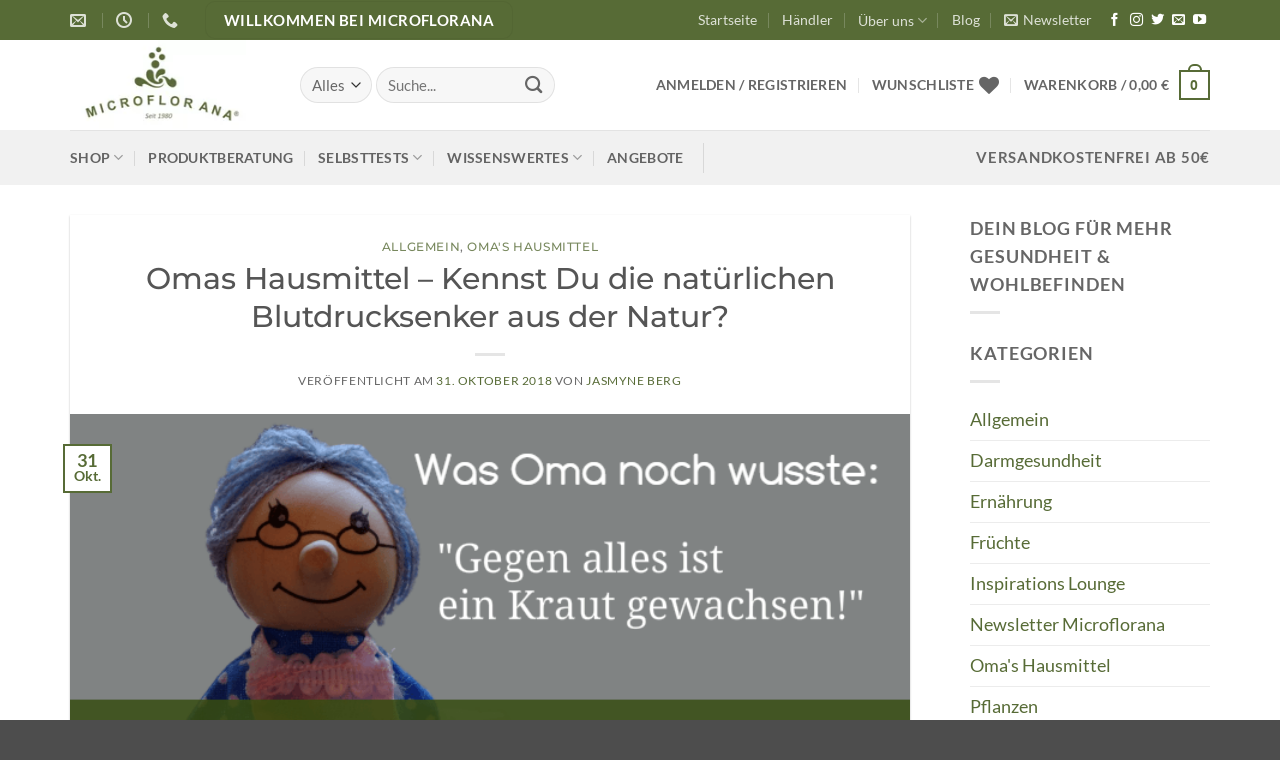

--- FILE ---
content_type: text/html
request_url: https://microflorana.de/2018/10/31/omas-hausmittel-kennst-du-die-natuerlichen-blutdrucksenker-aus-der-natur/
body_size: 48741
content:
<!DOCTYPE html>
<html lang="de" class="loading-site no-js">
<head>
	<meta charset="UTF-8" />
	<link rel="profile" href="http://gmpg.org/xfn/11" />
	<link rel="pingback" href="https://microflorana.de/xmlrpc.php" />

					<script>document.documentElement.className = document.documentElement.className + ' yes-js js_active js'</script>
			<script>(function(html){html.className = html.className.replace(/\bno-js\b/,'js')})(document.documentElement);</script>
<meta name='robots' content='index, follow, max-image-preview:large, max-snippet:-1, max-video-preview:-1' />
<meta name="viewport" content="width=device-width, initial-scale=1" />
	<!-- This site is optimized with the Yoast SEO Premium plugin v26.7 (Yoast SEO v26.7) - https://yoast.com/wordpress/plugins/seo/ -->
	<title>Omas Hausmittel - Kennst Du die natürlichen Blutdrucksenker aus der Natur? - Microflorana</title>
	<link rel="canonical" href="https://microflorana.de/2018/10/31/omas-hausmittel-kennst-du-die-natuerlichen-blutdrucksenker-aus-der-natur/" />
	<meta property="og:locale" content="de_DE" />
	<meta property="og:type" content="article" />
	<meta property="og:title" content="Omas Hausmittel - Kennst Du die natürlichen Blutdrucksenker aus der Natur?" />
	<meta property="og:description" content="Viele Menschen leiden unter zu hohem Blutdruck wird auch Hypertonie genannt. Das gesundheitliche Problem ist ziemlich verbreitet und bereitet den Betroffenen auch Sorgen. Denn ein zu hoher Blutdruck ist auf Dauer nicht ganz ungefährlich. Gerade wenn der Druck in den Adern 140/90 mm Hg übersteigt, sollte man etwas verändern bzw. was dagegen tun. Es gibt [...]" />
	<meta property="og:url" content="https://microflorana.de/2018/10/31/omas-hausmittel-kennst-du-die-natuerlichen-blutdrucksenker-aus-der-natur/" />
	<meta property="og:site_name" content="Microflorana" />
	<meta property="article:publisher" content="https://www.facebook.com/microflorana/" />
	<meta property="article:published_time" content="2018-10-31T15:03:46+00:00" />
	<meta property="article:modified_time" content="2019-11-18T09:09:55+00:00" />
	<meta property="og:image" content="https://microflorana.de/wp-content/uploads/2018/10/Blutdruck.png" />
	<meta property="og:image:width" content="700" />
	<meta property="og:image:height" content="350" />
	<meta property="og:image:type" content="image/png" />
	<meta name="author" content="Jasmyne Berg" />
	<meta name="twitter:card" content="summary_large_image" />
	<meta name="twitter:creator" content="@Microflorana" />
	<meta name="twitter:site" content="@Microflorana" />
	<meta name="twitter:label1" content="Verfasst von" />
	<meta name="twitter:data1" content="Jasmyne Berg" />
	<meta name="twitter:label2" content="Geschätzte Lesezeit" />
	<meta name="twitter:data2" content="8 Minuten" />
	<script type="application/ld+json" class="yoast-schema-graph">{"@context":"https://schema.org","@graph":[{"@type":"Article","@id":"https://microflorana.de/2018/10/31/omas-hausmittel-kennst-du-die-natuerlichen-blutdrucksenker-aus-der-natur/#article","isPartOf":{"@id":"https://microflorana.de/2018/10/31/omas-hausmittel-kennst-du-die-natuerlichen-blutdrucksenker-aus-der-natur/"},"author":{"name":"Jasmyne Berg","@id":"https://microflorana.de/#/schema/person/a991a64adb5796db9c6de8c2ae89d7b8"},"headline":"Omas Hausmittel &#8211; Kennst Du die natürlichen Blutdrucksenker aus der Natur?","datePublished":"2018-10-31T15:03:46+00:00","dateModified":"2019-11-18T09:09:55+00:00","mainEntityOfPage":{"@id":"https://microflorana.de/2018/10/31/omas-hausmittel-kennst-du-die-natuerlichen-blutdrucksenker-aus-der-natur/"},"wordCount":1656,"commentCount":0,"publisher":{"@id":"https://microflorana.de/#organization"},"image":{"@id":"https://microflorana.de/2018/10/31/omas-hausmittel-kennst-du-die-natuerlichen-blutdrucksenker-aus-der-natur/#primaryimage"},"thumbnailUrl":"https://microflorana.de/wp-content/uploads/2018/10/Blutdruck.png","articleSection":{"1":"Oma's Hausmittel"},"inLanguage":"de","potentialAction":[{"@type":"CommentAction","name":"Comment","target":["https://microflorana.de/2018/10/31/omas-hausmittel-kennst-du-die-natuerlichen-blutdrucksenker-aus-der-natur/#respond"]}]},{"@type":"WebPage","@id":"https://microflorana.de/2018/10/31/omas-hausmittel-kennst-du-die-natuerlichen-blutdrucksenker-aus-der-natur/","url":"https://microflorana.de/2018/10/31/omas-hausmittel-kennst-du-die-natuerlichen-blutdrucksenker-aus-der-natur/","name":"Omas Hausmittel - Kennst Du die natürlichen Blutdrucksenker aus der Natur? - Microflorana","isPartOf":{"@id":"https://microflorana.de/#website"},"primaryImageOfPage":{"@id":"https://microflorana.de/2018/10/31/omas-hausmittel-kennst-du-die-natuerlichen-blutdrucksenker-aus-der-natur/#primaryimage"},"image":{"@id":"https://microflorana.de/2018/10/31/omas-hausmittel-kennst-du-die-natuerlichen-blutdrucksenker-aus-der-natur/#primaryimage"},"thumbnailUrl":"https://microflorana.de/wp-content/uploads/2018/10/Blutdruck.png","datePublished":"2018-10-31T15:03:46+00:00","dateModified":"2019-11-18T09:09:55+00:00","breadcrumb":{"@id":"https://microflorana.de/2018/10/31/omas-hausmittel-kennst-du-die-natuerlichen-blutdrucksenker-aus-der-natur/#breadcrumb"},"inLanguage":"de","potentialAction":[{"@type":"ReadAction","target":["https://microflorana.de/2018/10/31/omas-hausmittel-kennst-du-die-natuerlichen-blutdrucksenker-aus-der-natur/"]}]},{"@type":"ImageObject","inLanguage":"de","@id":"https://microflorana.de/2018/10/31/omas-hausmittel-kennst-du-die-natuerlichen-blutdrucksenker-aus-der-natur/#primaryimage","url":"https://microflorana.de/wp-content/uploads/2018/10/Blutdruck.png","contentUrl":"https://microflorana.de/wp-content/uploads/2018/10/Blutdruck.png","width":700,"height":350},{"@type":"BreadcrumbList","@id":"https://microflorana.de/2018/10/31/omas-hausmittel-kennst-du-die-natuerlichen-blutdrucksenker-aus-der-natur/#breadcrumb","itemListElement":[{"@type":"ListItem","position":1,"name":"Startseite","item":"https://microflorana.de/"},{"@type":"ListItem","position":2,"name":"Blog","item":"https://microflorana.de/blog/"},{"@type":"ListItem","position":3,"name":"Omas Hausmittel &#8211; Kennst Du die natürlichen Blutdrucksenker aus der Natur?"}]},{"@type":"WebSite","@id":"https://microflorana.de/#website","url":"https://microflorana.de/","name":"Microflorana","description":"Natürlich.Gesund","publisher":{"@id":"https://microflorana.de/#organization"},"alternateName":"Microflorana","potentialAction":[{"@type":"SearchAction","target":{"@type":"EntryPoint","urlTemplate":"https://microflorana.de/?s={search_term_string}"},"query-input":{"@type":"PropertyValueSpecification","valueRequired":true,"valueName":"search_term_string"}}],"inLanguage":"de"},{"@type":"Organization","@id":"https://microflorana.de/#organization","name":"BDS GmbH","alternateName":"BDS GmbH","url":"https://microflorana.de/","logo":{"@type":"ImageObject","inLanguage":"de","@id":"https://microflorana.de/#/schema/logo/image/","url":"https://microflorana.de/wp-content/uploads/2021/09/Design-ohne-Titel-2021-09-08T085648.714.png","contentUrl":"https://microflorana.de/wp-content/uploads/2021/09/Design-ohne-Titel-2021-09-08T085648.714.png","width":500,"height":500,"caption":"BDS GmbH"},"image":{"@id":"https://microflorana.de/#/schema/logo/image/"},"sameAs":["https://www.facebook.com/microflorana/","https://x.com/Microflorana","https://www.instagram.com/microflorana/","https://www.youtube.com/channel/UC7uhA4qlqHhBgPX3LExukoQ"],"description":"Im Jahre 1980 wurde die Manufaktur BDS GmbH als privat geführtes Unternehmen in Bayern gegründet. Unsere Motivation lag darin, besonders wertvolle Nahrungsergänzungsmittel herzustellen, die Ihre Gesundheit aktiv unterstützen. So entstand ein Familienunternehmen, welches bis heute erfolgreich daran arbeitet, Ihre Lebensqualität zu verbessern. Nach wie vor wird unser Unternehmen von der Inhaberin geleitet, denn uns ist es wichtig, die Traditionen fortzuführen, mit denen wir begonnen haben. Die Nähe zum Kunden und die stetige Optimierung unserer Produkte ist der Antrieb unseres gesamten Teams. So arbeiten wir beispielsweise eng mit unserem Labor zusammen, um stets die höchstmögliche Qualität unserer Produkte zu gewährleisten. Inzwischen vertreiben wir seit mehr als 40 Jahren Nahrungsergänzungsmittel. So arbeiten schon unzählige naturheilkundlichen Ärzte, Therapeuten und Heilpraktiker mit unseren Produkten und geben die positive Wirkung an ihre Patienten weiter. Dadurch haben bereits unzählige Menschen von den Kräften der Natur profitiert und zurück zu mehr Lebensqualität gefunden. Unsere Rohstoffe suchen wir mit größter Sorgfalt aus und legen dabei besonderen Wert auf natürliche Zutaten. Wir möchten unseren Kunden das Beste aus der Natur bereitstellen. So erhältst Du ein hochwertiges Produkt mit hoher Nährstoffdichte und Bio Verfügbarkeit. Lieber verzichten wir auf ein Produkt, wenn es unseren Ansprüchen nicht genügt. Microflorana steht seit Beginn für Qualität und ehrliche Produkte! Darauf sind wir zu Recht stolz und pflegen diesen hohen Standard. Besuche unseren Shop und überzeuge Dich sich selbst von der Vielzahl unserer Nahrungsergänzungsmittel. Was gibt es Besseres, als sich endlich wieder fit und vital zu fühlen! Mensch und Natur bilden eine perfekte Verbindung, wenn sie im Einklang sind. Wir sorgen dafür, dass Du das erreichst!","email":"info@microflorana.de","telephone":"0819493040","legalName":"BDS GmbH","foundingDate":"1980-01-30","vatID":"DE128216021","taxID":"125/122/20051","numberOfEmployees":{"@type":"QuantitativeValue","value":"10"}},{"@type":"Person","@id":"https://microflorana.de/#/schema/person/a991a64adb5796db9c6de8c2ae89d7b8","name":"Jasmyne Berg","sameAs":["https://microflorana.de"]}]}</script>
	<!-- / Yoast SEO Premium plugin. -->


<link rel="alternate" type="application/rss+xml" title="Microflorana &raquo; Feed" href="https://microflorana.de/feed/" />
<link rel="alternate" type="application/rss+xml" title="Microflorana &raquo; Kommentar-Feed" href="https://microflorana.de/comments/feed/" />
<link rel="alternate" type="application/rss+xml" title="Microflorana &raquo; Omas Hausmittel &#8211; Kennst Du die natürlichen Blutdrucksenker aus der Natur?-Kommentar-Feed" href="https://microflorana.de/2018/10/31/omas-hausmittel-kennst-du-die-natuerlichen-blutdrucksenker-aus-der-natur/feed/" />
<link rel="alternate" title="oEmbed (JSON)" type="application/json+oembed" href="https://microflorana.de/wp-json/oembed/1.0/embed?url=https%3A%2F%2Fmicroflorana.de%2F2018%2F10%2F31%2Fomas-hausmittel-kennst-du-die-natuerlichen-blutdrucksenker-aus-der-natur%2F" />
<link rel="alternate" title="oEmbed (XML)" type="text/xml+oembed" href="https://microflorana.de/wp-json/oembed/1.0/embed?url=https%3A%2F%2Fmicroflorana.de%2F2018%2F10%2F31%2Fomas-hausmittel-kennst-du-die-natuerlichen-blutdrucksenker-aus-der-natur%2F&#038;format=xml" />
<style id='wp-img-auto-sizes-contain-inline-css' type='text/css'>
img:is([sizes=auto i],[sizes^="auto," i]){contain-intrinsic-size:3000px 1500px}
/*# sourceURL=wp-img-auto-sizes-contain-inline-css */
</style>
<style id='wp-block-library-inline-css' type='text/css'>
:root{--wp-block-synced-color:#7a00df;--wp-block-synced-color--rgb:122,0,223;--wp-bound-block-color:var(--wp-block-synced-color);--wp-editor-canvas-background:#ddd;--wp-admin-theme-color:#007cba;--wp-admin-theme-color--rgb:0,124,186;--wp-admin-theme-color-darker-10:#006ba1;--wp-admin-theme-color-darker-10--rgb:0,107,160.5;--wp-admin-theme-color-darker-20:#005a87;--wp-admin-theme-color-darker-20--rgb:0,90,135;--wp-admin-border-width-focus:2px}@media (min-resolution:192dpi){:root{--wp-admin-border-width-focus:1.5px}}.wp-element-button{cursor:pointer}:root .has-very-light-gray-background-color{background-color:#eee}:root .has-very-dark-gray-background-color{background-color:#313131}:root .has-very-light-gray-color{color:#eee}:root .has-very-dark-gray-color{color:#313131}:root .has-vivid-green-cyan-to-vivid-cyan-blue-gradient-background{background:linear-gradient(135deg,#00d084,#0693e3)}:root .has-purple-crush-gradient-background{background:linear-gradient(135deg,#34e2e4,#4721fb 50%,#ab1dfe)}:root .has-hazy-dawn-gradient-background{background:linear-gradient(135deg,#faaca8,#dad0ec)}:root .has-subdued-olive-gradient-background{background:linear-gradient(135deg,#fafae1,#67a671)}:root .has-atomic-cream-gradient-background{background:linear-gradient(135deg,#fdd79a,#004a59)}:root .has-nightshade-gradient-background{background:linear-gradient(135deg,#330968,#31cdcf)}:root .has-midnight-gradient-background{background:linear-gradient(135deg,#020381,#2874fc)}:root{--wp--preset--font-size--normal:16px;--wp--preset--font-size--huge:42px}.has-regular-font-size{font-size:1em}.has-larger-font-size{font-size:2.625em}.has-normal-font-size{font-size:var(--wp--preset--font-size--normal)}.has-huge-font-size{font-size:var(--wp--preset--font-size--huge)}.has-text-align-center{text-align:center}.has-text-align-left{text-align:left}.has-text-align-right{text-align:right}.has-fit-text{white-space:nowrap!important}#end-resizable-editor-section{display:none}.aligncenter{clear:both}.items-justified-left{justify-content:flex-start}.items-justified-center{justify-content:center}.items-justified-right{justify-content:flex-end}.items-justified-space-between{justify-content:space-between}.screen-reader-text{border:0;clip-path:inset(50%);height:1px;margin:-1px;overflow:hidden;padding:0;position:absolute;width:1px;word-wrap:normal!important}.screen-reader-text:focus{background-color:#ddd;clip-path:none;color:#444;display:block;font-size:1em;height:auto;left:5px;line-height:normal;padding:15px 23px 14px;text-decoration:none;top:5px;width:auto;z-index:100000}html :where(.has-border-color){border-style:solid}html :where([style*=border-top-color]){border-top-style:solid}html :where([style*=border-right-color]){border-right-style:solid}html :where([style*=border-bottom-color]){border-bottom-style:solid}html :where([style*=border-left-color]){border-left-style:solid}html :where([style*=border-width]){border-style:solid}html :where([style*=border-top-width]){border-top-style:solid}html :where([style*=border-right-width]){border-right-style:solid}html :where([style*=border-bottom-width]){border-bottom-style:solid}html :where([style*=border-left-width]){border-left-style:solid}html :where(img[class*=wp-image-]){height:auto;max-width:100%}:where(figure){margin:0 0 1em}html :where(.is-position-sticky){--wp-admin--admin-bar--position-offset:var(--wp-admin--admin-bar--height,0px)}@media screen and (max-width:600px){html :where(.is-position-sticky){--wp-admin--admin-bar--position-offset:0px}}

/*# sourceURL=wp-block-library-inline-css */
</style><link rel='stylesheet' id='wc-blocks-style-css' href='https://microflorana.de/wp-content/plugins/woocommerce/assets/client/blocks/wc-blocks.css?ver=wc-10.4.3' type='text/css' media='all' />
<style id='global-styles-inline-css' type='text/css'>
:root{--wp--preset--aspect-ratio--square: 1;--wp--preset--aspect-ratio--4-3: 4/3;--wp--preset--aspect-ratio--3-4: 3/4;--wp--preset--aspect-ratio--3-2: 3/2;--wp--preset--aspect-ratio--2-3: 2/3;--wp--preset--aspect-ratio--16-9: 16/9;--wp--preset--aspect-ratio--9-16: 9/16;--wp--preset--color--black: #000000;--wp--preset--color--cyan-bluish-gray: #abb8c3;--wp--preset--color--white: #ffffff;--wp--preset--color--pale-pink: #f78da7;--wp--preset--color--vivid-red: #cf2e2e;--wp--preset--color--luminous-vivid-orange: #ff6900;--wp--preset--color--luminous-vivid-amber: #fcb900;--wp--preset--color--light-green-cyan: #7bdcb5;--wp--preset--color--vivid-green-cyan: #00d084;--wp--preset--color--pale-cyan-blue: #8ed1fc;--wp--preset--color--vivid-cyan-blue: #0693e3;--wp--preset--color--vivid-purple: #9b51e0;--wp--preset--color--primary: #576b36;--wp--preset--color--secondary: #f7b336;--wp--preset--color--success: #69d20d;--wp--preset--color--alert: #b20000;--wp--preset--gradient--vivid-cyan-blue-to-vivid-purple: linear-gradient(135deg,rgb(6,147,227) 0%,rgb(155,81,224) 100%);--wp--preset--gradient--light-green-cyan-to-vivid-green-cyan: linear-gradient(135deg,rgb(122,220,180) 0%,rgb(0,208,130) 100%);--wp--preset--gradient--luminous-vivid-amber-to-luminous-vivid-orange: linear-gradient(135deg,rgb(252,185,0) 0%,rgb(255,105,0) 100%);--wp--preset--gradient--luminous-vivid-orange-to-vivid-red: linear-gradient(135deg,rgb(255,105,0) 0%,rgb(207,46,46) 100%);--wp--preset--gradient--very-light-gray-to-cyan-bluish-gray: linear-gradient(135deg,rgb(238,238,238) 0%,rgb(169,184,195) 100%);--wp--preset--gradient--cool-to-warm-spectrum: linear-gradient(135deg,rgb(74,234,220) 0%,rgb(151,120,209) 20%,rgb(207,42,186) 40%,rgb(238,44,130) 60%,rgb(251,105,98) 80%,rgb(254,248,76) 100%);--wp--preset--gradient--blush-light-purple: linear-gradient(135deg,rgb(255,206,236) 0%,rgb(152,150,240) 100%);--wp--preset--gradient--blush-bordeaux: linear-gradient(135deg,rgb(254,205,165) 0%,rgb(254,45,45) 50%,rgb(107,0,62) 100%);--wp--preset--gradient--luminous-dusk: linear-gradient(135deg,rgb(255,203,112) 0%,rgb(199,81,192) 50%,rgb(65,88,208) 100%);--wp--preset--gradient--pale-ocean: linear-gradient(135deg,rgb(255,245,203) 0%,rgb(182,227,212) 50%,rgb(51,167,181) 100%);--wp--preset--gradient--electric-grass: linear-gradient(135deg,rgb(202,248,128) 0%,rgb(113,206,126) 100%);--wp--preset--gradient--midnight: linear-gradient(135deg,rgb(2,3,129) 0%,rgb(40,116,252) 100%);--wp--preset--font-size--small: 13px;--wp--preset--font-size--medium: 20px;--wp--preset--font-size--large: 36px;--wp--preset--font-size--x-large: 42px;--wp--preset--spacing--20: 0.44rem;--wp--preset--spacing--30: 0.67rem;--wp--preset--spacing--40: 1rem;--wp--preset--spacing--50: 1.5rem;--wp--preset--spacing--60: 2.25rem;--wp--preset--spacing--70: 3.38rem;--wp--preset--spacing--80: 5.06rem;--wp--preset--shadow--natural: 6px 6px 9px rgba(0, 0, 0, 0.2);--wp--preset--shadow--deep: 12px 12px 50px rgba(0, 0, 0, 0.4);--wp--preset--shadow--sharp: 6px 6px 0px rgba(0, 0, 0, 0.2);--wp--preset--shadow--outlined: 6px 6px 0px -3px rgb(255, 255, 255), 6px 6px rgb(0, 0, 0);--wp--preset--shadow--crisp: 6px 6px 0px rgb(0, 0, 0);}:where(body) { margin: 0; }.wp-site-blocks > .alignleft { float: left; margin-right: 2em; }.wp-site-blocks > .alignright { float: right; margin-left: 2em; }.wp-site-blocks > .aligncenter { justify-content: center; margin-left: auto; margin-right: auto; }:where(.is-layout-flex){gap: 0.5em;}:where(.is-layout-grid){gap: 0.5em;}.is-layout-flow > .alignleft{float: left;margin-inline-start: 0;margin-inline-end: 2em;}.is-layout-flow > .alignright{float: right;margin-inline-start: 2em;margin-inline-end: 0;}.is-layout-flow > .aligncenter{margin-left: auto !important;margin-right: auto !important;}.is-layout-constrained > .alignleft{float: left;margin-inline-start: 0;margin-inline-end: 2em;}.is-layout-constrained > .alignright{float: right;margin-inline-start: 2em;margin-inline-end: 0;}.is-layout-constrained > .aligncenter{margin-left: auto !important;margin-right: auto !important;}.is-layout-constrained > :where(:not(.alignleft):not(.alignright):not(.alignfull)){margin-left: auto !important;margin-right: auto !important;}body .is-layout-flex{display: flex;}.is-layout-flex{flex-wrap: wrap;align-items: center;}.is-layout-flex > :is(*, div){margin: 0;}body .is-layout-grid{display: grid;}.is-layout-grid > :is(*, div){margin: 0;}body{padding-top: 0px;padding-right: 0px;padding-bottom: 0px;padding-left: 0px;}a:where(:not(.wp-element-button)){text-decoration: none;}:root :where(.wp-element-button, .wp-block-button__link){background-color: #32373c;border-width: 0;color: #fff;font-family: inherit;font-size: inherit;font-style: inherit;font-weight: inherit;letter-spacing: inherit;line-height: inherit;padding-top: calc(0.667em + 2px);padding-right: calc(1.333em + 2px);padding-bottom: calc(0.667em + 2px);padding-left: calc(1.333em + 2px);text-decoration: none;text-transform: inherit;}.has-black-color{color: var(--wp--preset--color--black) !important;}.has-cyan-bluish-gray-color{color: var(--wp--preset--color--cyan-bluish-gray) !important;}.has-white-color{color: var(--wp--preset--color--white) !important;}.has-pale-pink-color{color: var(--wp--preset--color--pale-pink) !important;}.has-vivid-red-color{color: var(--wp--preset--color--vivid-red) !important;}.has-luminous-vivid-orange-color{color: var(--wp--preset--color--luminous-vivid-orange) !important;}.has-luminous-vivid-amber-color{color: var(--wp--preset--color--luminous-vivid-amber) !important;}.has-light-green-cyan-color{color: var(--wp--preset--color--light-green-cyan) !important;}.has-vivid-green-cyan-color{color: var(--wp--preset--color--vivid-green-cyan) !important;}.has-pale-cyan-blue-color{color: var(--wp--preset--color--pale-cyan-blue) !important;}.has-vivid-cyan-blue-color{color: var(--wp--preset--color--vivid-cyan-blue) !important;}.has-vivid-purple-color{color: var(--wp--preset--color--vivid-purple) !important;}.has-primary-color{color: var(--wp--preset--color--primary) !important;}.has-secondary-color{color: var(--wp--preset--color--secondary) !important;}.has-success-color{color: var(--wp--preset--color--success) !important;}.has-alert-color{color: var(--wp--preset--color--alert) !important;}.has-black-background-color{background-color: var(--wp--preset--color--black) !important;}.has-cyan-bluish-gray-background-color{background-color: var(--wp--preset--color--cyan-bluish-gray) !important;}.has-white-background-color{background-color: var(--wp--preset--color--white) !important;}.has-pale-pink-background-color{background-color: var(--wp--preset--color--pale-pink) !important;}.has-vivid-red-background-color{background-color: var(--wp--preset--color--vivid-red) !important;}.has-luminous-vivid-orange-background-color{background-color: var(--wp--preset--color--luminous-vivid-orange) !important;}.has-luminous-vivid-amber-background-color{background-color: var(--wp--preset--color--luminous-vivid-amber) !important;}.has-light-green-cyan-background-color{background-color: var(--wp--preset--color--light-green-cyan) !important;}.has-vivid-green-cyan-background-color{background-color: var(--wp--preset--color--vivid-green-cyan) !important;}.has-pale-cyan-blue-background-color{background-color: var(--wp--preset--color--pale-cyan-blue) !important;}.has-vivid-cyan-blue-background-color{background-color: var(--wp--preset--color--vivid-cyan-blue) !important;}.has-vivid-purple-background-color{background-color: var(--wp--preset--color--vivid-purple) !important;}.has-primary-background-color{background-color: var(--wp--preset--color--primary) !important;}.has-secondary-background-color{background-color: var(--wp--preset--color--secondary) !important;}.has-success-background-color{background-color: var(--wp--preset--color--success) !important;}.has-alert-background-color{background-color: var(--wp--preset--color--alert) !important;}.has-black-border-color{border-color: var(--wp--preset--color--black) !important;}.has-cyan-bluish-gray-border-color{border-color: var(--wp--preset--color--cyan-bluish-gray) !important;}.has-white-border-color{border-color: var(--wp--preset--color--white) !important;}.has-pale-pink-border-color{border-color: var(--wp--preset--color--pale-pink) !important;}.has-vivid-red-border-color{border-color: var(--wp--preset--color--vivid-red) !important;}.has-luminous-vivid-orange-border-color{border-color: var(--wp--preset--color--luminous-vivid-orange) !important;}.has-luminous-vivid-amber-border-color{border-color: var(--wp--preset--color--luminous-vivid-amber) !important;}.has-light-green-cyan-border-color{border-color: var(--wp--preset--color--light-green-cyan) !important;}.has-vivid-green-cyan-border-color{border-color: var(--wp--preset--color--vivid-green-cyan) !important;}.has-pale-cyan-blue-border-color{border-color: var(--wp--preset--color--pale-cyan-blue) !important;}.has-vivid-cyan-blue-border-color{border-color: var(--wp--preset--color--vivid-cyan-blue) !important;}.has-vivid-purple-border-color{border-color: var(--wp--preset--color--vivid-purple) !important;}.has-primary-border-color{border-color: var(--wp--preset--color--primary) !important;}.has-secondary-border-color{border-color: var(--wp--preset--color--secondary) !important;}.has-success-border-color{border-color: var(--wp--preset--color--success) !important;}.has-alert-border-color{border-color: var(--wp--preset--color--alert) !important;}.has-vivid-cyan-blue-to-vivid-purple-gradient-background{background: var(--wp--preset--gradient--vivid-cyan-blue-to-vivid-purple) !important;}.has-light-green-cyan-to-vivid-green-cyan-gradient-background{background: var(--wp--preset--gradient--light-green-cyan-to-vivid-green-cyan) !important;}.has-luminous-vivid-amber-to-luminous-vivid-orange-gradient-background{background: var(--wp--preset--gradient--luminous-vivid-amber-to-luminous-vivid-orange) !important;}.has-luminous-vivid-orange-to-vivid-red-gradient-background{background: var(--wp--preset--gradient--luminous-vivid-orange-to-vivid-red) !important;}.has-very-light-gray-to-cyan-bluish-gray-gradient-background{background: var(--wp--preset--gradient--very-light-gray-to-cyan-bluish-gray) !important;}.has-cool-to-warm-spectrum-gradient-background{background: var(--wp--preset--gradient--cool-to-warm-spectrum) !important;}.has-blush-light-purple-gradient-background{background: var(--wp--preset--gradient--blush-light-purple) !important;}.has-blush-bordeaux-gradient-background{background: var(--wp--preset--gradient--blush-bordeaux) !important;}.has-luminous-dusk-gradient-background{background: var(--wp--preset--gradient--luminous-dusk) !important;}.has-pale-ocean-gradient-background{background: var(--wp--preset--gradient--pale-ocean) !important;}.has-electric-grass-gradient-background{background: var(--wp--preset--gradient--electric-grass) !important;}.has-midnight-gradient-background{background: var(--wp--preset--gradient--midnight) !important;}.has-small-font-size{font-size: var(--wp--preset--font-size--small) !important;}.has-medium-font-size{font-size: var(--wp--preset--font-size--medium) !important;}.has-large-font-size{font-size: var(--wp--preset--font-size--large) !important;}.has-x-large-font-size{font-size: var(--wp--preset--font-size--x-large) !important;}
/*# sourceURL=global-styles-inline-css */
</style>

<link rel='stylesheet' id='contact-form-7-css' href='https://microflorana.de/wp-content/plugins/contact-form-7/includes/css/styles.css?ver=6.1.4' type='text/css' media='all' />
<link rel='stylesheet' id='santapress-css' href='https://microflorana.de/wp-content/plugins/santapress/public/css/santapress-public-all.min.css?ver=1.8.0' type='text/css' media='all' />
<style id='santapress-inline-css' type='text/css'>
.santapress-post.modal, .sp-modal-iframe.modal { max-width: 800px !important }
.santapress-post.modal:before { display:none; }
.santapress-post.modal:after { display:none; }
/*# sourceURL=santapress-inline-css */
</style>
<link rel='stylesheet' id='swpm.common-css' href='https://microflorana.de/wp-content/plugins/simple-membership/css/swpm.common.css?ver=4.6.9' type='text/css' media='all' />
<link rel='stylesheet' id='afreg-front-css-css' href='https://microflorana.de/wp-content/plugins/user-registration-plugin-for-woocommerce/front/css/afreg_front.css?ver=1.0' type='text/css' media='' />
<link rel='stylesheet' id='color-spectrum-css-css' href='https://microflorana.de/wp-content/plugins/user-registration-plugin-for-woocommerce/front/css/afreg_color_spectrum.css?ver=1.0' type='text/css' media='' />
<style id='woocommerce-inline-inline-css' type='text/css'>
.woocommerce form .form-row .required { visibility: visible; }
/*# sourceURL=woocommerce-inline-inline-css */
</style>
<link rel='stylesheet' id='gateway-css' href='https://microflorana.de/wp-content/plugins/woocommerce-paypal-payments/modules/ppcp-button/assets/css/gateway.css?ver=3.3.2' type='text/css' media='all' />
<link rel='stylesheet' id='flatsome-woocommerce-wishlist-css' href='https://microflorana.de/wp-content/themes/flatsome/inc/integrations/wc-yith-wishlist/wishlist.css?ver=3.20.4' type='text/css' media='all' />
<link rel='stylesheet' id='wc-ppcp-googlepay-css' href='https://microflorana.de/wp-content/plugins/woocommerce-paypal-payments/modules/ppcp-googlepay/assets/css/styles.css?ver=3.3.2' type='text/css' media='all' />
<link rel='stylesheet' id='borlabs-cookie-custom-css' href='https://microflorana.de/wp-content/cache/borlabs-cookie/1/borlabs-cookie-1-de.css?ver=3.3.23-34' type='text/css' media='all' />
<link rel='stylesheet' id='woocommerce-gzd-layout-css' href='https://microflorana.de/wp-content/plugins/woocommerce-germanized/build/static/layout-styles.css?ver=3.20.5' type='text/css' media='all' />
<style id='woocommerce-gzd-layout-inline-css' type='text/css'>
.woocommerce-checkout .shop_table { background-color: #ffffff; } .product p.deposit-packaging-type { font-size: 1.2em !important; } p.woocommerce-shipping-destination { display: none; }
                .wc-gzd-nutri-score-value-a {
                    background: url(https://microflorana.de/wp-content/plugins/woocommerce-germanized/assets/images/nutri-score-a.svg) no-repeat;
                }
                .wc-gzd-nutri-score-value-b {
                    background: url(https://microflorana.de/wp-content/plugins/woocommerce-germanized/assets/images/nutri-score-b.svg) no-repeat;
                }
                .wc-gzd-nutri-score-value-c {
                    background: url(https://microflorana.de/wp-content/plugins/woocommerce-germanized/assets/images/nutri-score-c.svg) no-repeat;
                }
                .wc-gzd-nutri-score-value-d {
                    background: url(https://microflorana.de/wp-content/plugins/woocommerce-germanized/assets/images/nutri-score-d.svg) no-repeat;
                }
                .wc-gzd-nutri-score-value-e {
                    background: url(https://microflorana.de/wp-content/plugins/woocommerce-germanized/assets/images/nutri-score-e.svg) no-repeat;
                }
            
/*# sourceURL=woocommerce-gzd-layout-inline-css */
</style>
<link rel='stylesheet' id='flatsome-main-css' href='https://microflorana.de/wp-content/themes/flatsome/assets/css/flatsome.css?ver=3.20.4' type='text/css' media='all' />
<style id='flatsome-main-inline-css' type='text/css'>
@font-face {
				font-family: "fl-icons";
				font-display: block;
				src: url(https://microflorana.de/wp-content/themes/flatsome/assets/css/icons/fl-icons.eot?v=3.20.4);
				src:
					url(https://microflorana.de/wp-content/themes/flatsome/assets/css/icons/fl-icons.eot#iefix?v=3.20.4) format("embedded-opentype"),
					url(https://microflorana.de/wp-content/themes/flatsome/assets/css/icons/fl-icons.woff2?v=3.20.4) format("woff2"),
					url(https://microflorana.de/wp-content/themes/flatsome/assets/css/icons/fl-icons.ttf?v=3.20.4) format("truetype"),
					url(https://microflorana.de/wp-content/themes/flatsome/assets/css/icons/fl-icons.woff?v=3.20.4) format("woff"),
					url(https://microflorana.de/wp-content/themes/flatsome/assets/css/icons/fl-icons.svg?v=3.20.4#fl-icons) format("svg");
			}
/*# sourceURL=flatsome-main-inline-css */
</style>
<link rel='stylesheet' id='flatsome-shop-css' href='https://microflorana.de/wp-content/themes/flatsome/assets/css/flatsome-shop.css?ver=3.20.4' type='text/css' media='all' />
<link rel='stylesheet' id='flatsome-style-css' href='https://microflorana.de/wp-content/themes/flatsome-online-shop/style.css?ver=3.0' type='text/css' media='all' />
<link rel='stylesheet' id='wc-gzdp-theme-flatsome-css' href='https://microflorana.de/wp-content/plugins/woocommerce-germanized-pro/build/static/wc-gzdp-theme-flatsome-styles.css?ver=4.2.16' type='text/css' media='all' />
<script type="text/javascript">
            window._nslDOMReady = (function () {
                const executedCallbacks = new Set();
            
                return function (callback) {
                    /**
                    * Third parties might dispatch DOMContentLoaded events, so we need to ensure that we only run our callback once!
                    */
                    if (executedCallbacks.has(callback)) return;
            
                    const wrappedCallback = function () {
                        if (executedCallbacks.has(callback)) return;
                        executedCallbacks.add(callback);
                        callback();
                    };
            
                    if (document.readyState === "complete" || document.readyState === "interactive") {
                        wrappedCallback();
                    } else {
                        document.addEventListener("DOMContentLoaded", wrappedCallback);
                    }
                };
            })();
        </script><script type="text/javascript" src="https://microflorana.de/wp-includes/js/jquery/jquery.min.js?ver=3.7.1" id="jquery-core-js"></script>
<script type="text/javascript" src="https://microflorana.de/wp-includes/js/jquery/jquery-migrate.min.js?ver=3.4.1" id="jquery-migrate-js"></script>
<script type="text/javascript" id="afreg-front-block-js-js-extra">
/* <![CDATA[ */
var php_array = {"ajaxurl":"https://microflorana.de/wp-admin/admin-ajax.php","nonce":"3891247b24","get_field_detail":[{"type":"select","field_label":"Du bist Kunde, H\u00e4ndler, Arzt, Apotheker, Therapeut? * ","field_name":"afreg_select_user_role","options":{"kunde":"Kunde","haendler":"H\u00e4ndler","Heilpraktiker":"Heilpraktiker","Apotheke":"Apotheke","\u00c4rzte":"\u00c4rzte","Therapeuten":"Therapeuten"},"class":"input-select","id":"afreg_select_user_role"},{"type":"date","field_label":"Geburtsdatum","default_value":"","field_name":"afreg_additional_13431","options":[],"main_div_class":"","current_attr_common_classes_for":"","id":"afreg_additionalshowhide_blocks_13431","afreg_is_dependable":"on","afreg_field_user_roles":["a:6:{i:0;s:5:\"kunde\";i:1;s:8:\"haendler\";i:2;s:13:\"Heilpraktiker\";i:3;s:8:\"Apotheke\";i:4;s:6:\"\u00c4rzte\";i:5;s:11:\"Therapeuten\";}"],"dependable_field_data":null,"data":{"current_post_id":13431},"afreg_main_class":"form-row-wide newr","afreg_field_heading_type":"h1","afreg_field_description_field":"","afreg_field_description":"","afreg_field_placeholder":"","afreg_field_required":"off","current_field_type":"date","current_field_id":13431,"dependable_field_detail":{"data-current_field_type":"date","data-current_field_id":13431,"data-multiple":false,"data-required":"off","data-title":"Geburtsdatum","data-dependable_field_on_user_role":"a:6:{i:0;s:5:\"kunde\";i:1;s:8:\"haendler\";i:2;s:13:\"Heilpraktiker\";i:3;s:8:\"Apotheke\";i:4;s:6:\"\u00c4rzte\";i:5;s:11:\"Therapeuten\";}"}},{"type":"text","field_label":"Berufsbezeichnung","default_value":"","field_name":"afreg_additional_13432","options":[],"main_div_class":"","current_attr_common_classes_for":"","id":"afreg_additionalshowhide_blocks_13432","afreg_is_dependable":"on","afreg_field_user_roles":["a:5:{i:0;s:8:\"haendler\";i:1;s:13:\"Heilpraktiker\";i:2;s:8:\"Apotheke\";i:3;s:6:\"\u00c4rzte\";i:4;s:11:\"Therapeuten\";}"],"dependable_field_data":null,"data":{"current_post_id":13432},"afreg_main_class":"form-row-wide newr","afreg_field_heading_type":"h1","afreg_field_description_field":"","afreg_field_description":"","afreg_field_placeholder":"z.B. Arzt, Therapeut, Heilpraktiker, Apotheker...","afreg_field_required":"off","current_field_type":"text","current_field_id":13432,"dependable_field_detail":{"data-current_field_type":"text","data-current_field_id":13432,"data-multiple":false,"data-required":"off","data-title":"Berufsbezeichnung","data-dependable_field_on_user_role":"a:5:{i:0;s:8:\"haendler\";i:1;s:13:\"Heilpraktiker\";i:2;s:8:\"Apotheke\";i:3;s:6:\"\u00c4rzte\";i:4;s:11:\"Therapeuten\";}"}}],"recaptcha_setting":{"title":"Zus\u00e4tzliche Informationen","site_key":"","secret_key":""}};
//# sourceURL=afreg-front-block-js-js-extra
/* ]]> */
</script>
<script type="text/javascript" src="https://microflorana.de/wp-content/plugins/user-registration-plugin-for-woocommerce/checkout-blocks-compatibility/src/js/user-registration-fields/block.js?ver=1.0" id="afreg-front-block-js-js"></script>
<script type="text/javascript" src="https://microflorana.de/wp-content/plugins/user-registration-plugin-for-woocommerce/front/js/afreg_color_spectrum.js?ver=1.0" id="color-spectrum-js-js"></script>
<script type="text/javascript" src="https://microflorana.de/wp-content/plugins/woocommerce/assets/js/jquery-blockui/jquery.blockUI.min.js?ver=2.7.0-wc.10.4.3" id="wc-jquery-blockui-js" data-wp-strategy="defer"></script>
<script type="text/javascript" id="wc-add-to-cart-js-extra">
/* <![CDATA[ */
var wc_add_to_cart_params = {"ajax_url":"/wp-admin/admin-ajax.php","wc_ajax_url":"/?wc-ajax=%%endpoint%%","i18n_view_cart":"Warenkorb anzeigen","cart_url":"https://microflorana.de/cart/","is_cart":"","cart_redirect_after_add":"no"};
//# sourceURL=wc-add-to-cart-js-extra
/* ]]> */
</script>
<script type="text/javascript" src="https://microflorana.de/wp-content/plugins/woocommerce/assets/js/frontend/add-to-cart.min.js?ver=10.4.3" id="wc-add-to-cart-js" defer="defer" data-wp-strategy="defer"></script>
<script type="text/javascript" src="https://microflorana.de/wp-content/plugins/woocommerce/assets/js/js-cookie/js.cookie.min.js?ver=2.1.4-wc.10.4.3" id="wc-js-cookie-js" data-wp-strategy="defer"></script>
<script type="text/javascript" src="https://microflorana.de/wp-content/plugins/wp-optimize-premium/js/send-command-4-4-1.min.js?ver=4.4.1" id="wp-optimize-send-command-js"></script>
<script type="text/javascript" src="https://microflorana.de/wp-content/plugins/wp-optimize-premium/js/wpo-lazy-load-4-4-1.min.js?ver=4.4.1" id="wp-optimize-lazy-load-js"></script>
<script type="text/javascript" id="WCPAY_ASSETS-js-extra">
/* <![CDATA[ */
var wcpayAssets = {"url":"https://microflorana.de/wp-content/plugins/woocommerce-payments/dist/"};
//# sourceURL=WCPAY_ASSETS-js-extra
/* ]]> */
</script>
<script data-no-optimize="1" data-no-minify="1" data-cfasync="false" type="text/javascript" src="https://microflorana.de/wp-content/cache/borlabs-cookie/1/borlabs-cookie-config-de.json.js?ver=3.3.23-58" id="borlabs-cookie-config-js"></script>
<script data-no-optimize="1" data-no-minify="1" data-cfasync="false" type="text/javascript" src="https://microflorana.de/wp-content/plugins/borlabs-cookie/assets/javascript/borlabs-cookie-prioritize.min.js?ver=3.3.23" id="borlabs-cookie-prioritize-js"></script>
<script data-borlabs-cookie-script-blocker-handle="google_gtagjs" data-borlabs-cookie-script-blocker-id="site-kit-analytics" type="text/template" data-borlabs-cookie-script-blocker-src="https://www.googletagmanager.com/gtag/js?id=GT-5D47L2L" id="google_gtagjs-js"></script><script data-borlabs-cookie-script-blocker-handle="google_gtagjs" data-borlabs-cookie-script-blocker-id="site-kit-analytics" type="text/template" id="google_gtagjs-js-after">
/* <![CDATA[ */
window.dataLayer = window.dataLayer || [];function gtag(){dataLayer.push(arguments);}
gtag("set","linker",{"domains":["microflorana.de"]});
gtag("js", new Date());
gtag("set", "developer_id.dZTNiMT", true);
gtag("config", "GT-5D47L2L");
 window._googlesitekit = window._googlesitekit || {}; window._googlesitekit.throttledEvents = []; window._googlesitekit.gtagEvent = (name, data) => { var key = JSON.stringify( { name, data } ); if ( !! window._googlesitekit.throttledEvents[ key ] ) { return; } window._googlesitekit.throttledEvents[ key ] = true; setTimeout( () => { delete window._googlesitekit.throttledEvents[ key ]; }, 5 ); gtag( "event", name, { ...data, event_source: "site-kit" } ); }; 
//# sourceURL=google_gtagjs-js-after
/* ]]> */
</script><script data-borlabs-cookie-script-blocker-ignore>
	window.fbqCallHistoryArguments = [];
	if (typeof fbq === 'undefined') {
		window.fbq = function() {
			window.fbqCallHistoryArguments.push(arguments);
		}
	}
</script><script>
(function () {
    const originalDocumentAddEventListener = document.addEventListener;
    window.brlbsSimpleCloudflareTurnstileInitFunctions = [];
    document.addEventListener = function() {
        if (arguments[0] === 'DOMContentLoaded') {
            const fnString = arguments[1].toString();
            const fn = arguments[1];
            if (fnString.includes('window.cfturnstileElementorSettings') && fnString.includes('turnstile.render(\'#cf-turnstile-elementor-fallback-\'')) {
                window.brlbsSimpleCloudflareTurnstileInitFunctions.push(function() {
                    fn.bind(document).call();
                });
                document.addEventListener = originalDocumentAddEventListener;
                return;
            }
            if (fnString.includes('turnstile.')) {
                window.brlbsSimpleCloudflareTurnstileInitFunctions.push(function() {
                    fn.bind(document).call();
                });
                return;
            }
        }
        originalDocumentAddEventListener.call(document, ...arguments);
    }
})();
</script><link rel="https://api.w.org/" href="https://microflorana.de/wp-json/" /><link rel="alternate" title="JSON" type="application/json" href="https://microflorana.de/wp-json/wp/v2/posts/2498" /><link rel="EditURI" type="application/rsd+xml" title="RSD" href="https://microflorana.de/xmlrpc.php?rsd" />
<meta name="generator" content="WordPress 6.9" />
<meta name="generator" content="WooCommerce 10.4.3" />
<link rel='shortlink' href='https://microflorana.de/?p=2498' />
<meta name="generator" content="Site Kit by Google 1.170.0" />
<!--BEGIN: TRACKING CODE MANAGER (v2.5.0) BY INTELLYWP.COM IN HEAD//-->
<!-- Google tag (gtag.js) -->
<script async src="https://www.googletagmanager.com/gtag/js?id=AW-11378477383"></script>
<script>
  window.dataLayer = window.dataLayer || [];
  function gtag(){dataLayer.push(arguments);}
  gtag('js', new Date());

  gtag('config', 'AW-11378477383');
</script>
<!--END: https://wordpress.org/plugins/tracking-code-manager IN HEAD//--><!-- Google site verification - Google for WooCommerce -->
<meta name="google-site-verification" content="idSZic07sJGJ1-KqEayEM_s_xYZyfvL1jjqoP96m4Ew" />
<script src="https://code.responsivevoice.org/responsivevoice.js?key=Q1FiE3Ux"></script>	<noscript><style>.woocommerce-product-gallery{ opacity: 1 !important; }</style></noscript>
	<script data-borlabs-cookie-script-blocker-ignore>
if ('0' === '1' && ('0' === '1' || '1' === '1')) {
	window['gtag_enable_tcf_support'] = true;
}
window.dataLayer = window.dataLayer || [];
function gtag(){dataLayer.push(arguments);}
gtag('set', 'developer_id.dYjRjMm', true);
if('0' === '1' || '1' === '1') {
	if (window.BorlabsCookieGoogleConsentModeDefaultSet !== true) {
        let getCookieValue = function (name) {
            return document.cookie.match('(^|;)\\s*' + name + '\\s*=\\s*([^;]+)')?.pop() || '';
        };
        let cookieValue = getCookieValue('borlabs-cookie-gcs');
        let consentsFromCookie = {};
        if (cookieValue !== '') {
            consentsFromCookie = JSON.parse(decodeURIComponent(cookieValue));
        }
        let defaultValues = {
            'ad_storage': 'denied',
            'ad_user_data': 'denied',
            'ad_personalization': 'denied',
            'analytics_storage': 'denied',
            'functionality_storage': 'denied',
            'personalization_storage': 'denied',
            'security_storage': 'denied',
            'wait_for_update': 500,
        };
        gtag('consent', 'default', { ...defaultValues, ...consentsFromCookie });
    }
    window.BorlabsCookieGoogleConsentModeDefaultSet = true;
    let borlabsCookieConsentChangeHandler = function () {
        window.dataLayer = window.dataLayer || [];
        if (typeof gtag !== 'function') { function gtag(){dataLayer.push(arguments);} }

        let getCookieValue = function (name) {
            return document.cookie.match('(^|;)\\s*' + name + '\\s*=\\s*([^;]+)')?.pop() || '';
        };
        let cookieValue = getCookieValue('borlabs-cookie-gcs');
        let consentsFromCookie = {};
        if (cookieValue !== '') {
            consentsFromCookie = JSON.parse(decodeURIComponent(cookieValue));
        }

        consentsFromCookie.ad_storage = BorlabsCookie.Consents.hasConsent('google-ads') ? 'granted' : 'denied';
		consentsFromCookie.ad_user_data = BorlabsCookie.Consents.hasConsent('google-ads') ? 'granted' : 'denied';
		consentsFromCookie.ad_personalization = BorlabsCookie.Consents.hasConsent('google-ads') ? 'granted' : 'denied';

        BorlabsCookie.CookieLibrary.setCookie(
            'borlabs-cookie-gcs',
            JSON.stringify(consentsFromCookie),
            BorlabsCookie.Settings.automaticCookieDomainAndPath.value ? '' : BorlabsCookie.Settings.cookieDomain.value,
            BorlabsCookie.Settings.cookiePath.value,
            BorlabsCookie.Cookie.getPluginCookie().expires,
            BorlabsCookie.Settings.cookieSecure.value,
            BorlabsCookie.Settings.cookieSameSite.value
        );
    }
    document.addEventListener('borlabs-cookie-consent-saved', borlabsCookieConsentChangeHandler);
    document.addEventListener('borlabs-cookie-handle-unblock', borlabsCookieConsentChangeHandler);
}
if('0' === '1') {
    gtag("js", new Date());

    gtag("config", "982-292-0417");

    (function (w, d, s, i) {
    var f = d.getElementsByTagName(s)[0],
        j = d.createElement(s);
    j.async = true;
    j.src =
        "https://www.googletagmanager.com/gtag/js?id=" + i;
    f.parentNode.insertBefore(j, f);
    })(window, document, "script", "982-292-0417");
}
</script><script data-borlabs-cookie-script-blocker-ignore>
if ('0' === '1' && ('0' === '1' || '1' === '1')) {
    window['gtag_enable_tcf_support'] = true;
}
window.dataLayer = window.dataLayer || [];
if (typeof gtag !== 'function') {
    function gtag() {
        dataLayer.push(arguments);
    }
}
gtag('set', 'developer_id.dYjRjMm', true);
if ('0' === '1' || '1' === '1') {
    if (window.BorlabsCookieGoogleConsentModeDefaultSet !== true) {
        let getCookieValue = function (name) {
            return document.cookie.match('(^|;)\\s*' + name + '\\s*=\\s*([^;]+)')?.pop() || '';
        };
        let cookieValue = getCookieValue('borlabs-cookie-gcs');
        let consentsFromCookie = {};
        if (cookieValue !== '') {
            consentsFromCookie = JSON.parse(decodeURIComponent(cookieValue));
        }
        let defaultValues = {
            'ad_storage': 'denied',
            'ad_user_data': 'denied',
            'ad_personalization': 'denied',
            'analytics_storage': 'denied',
            'functionality_storage': 'denied',
            'personalization_storage': 'denied',
            'security_storage': 'denied',
            'wait_for_update': 500,
        };
        gtag('consent', 'default', { ...defaultValues, ...consentsFromCookie });
    }
    window.BorlabsCookieGoogleConsentModeDefaultSet = true;
    let borlabsCookieConsentChangeHandler = function () {
        window.dataLayer = window.dataLayer || [];
        if (typeof gtag !== 'function') { function gtag(){dataLayer.push(arguments);} }

        let getCookieValue = function (name) {
            return document.cookie.match('(^|;)\\s*' + name + '\\s*=\\s*([^;]+)')?.pop() || '';
        };
        let cookieValue = getCookieValue('borlabs-cookie-gcs');
        let consentsFromCookie = {};
        if (cookieValue !== '') {
            consentsFromCookie = JSON.parse(decodeURIComponent(cookieValue));
        }

        consentsFromCookie.analytics_storage = BorlabsCookie.Consents.hasConsent('google-analytics') ? 'granted' : 'denied';

        BorlabsCookie.CookieLibrary.setCookie(
            'borlabs-cookie-gcs',
            JSON.stringify(consentsFromCookie),
            BorlabsCookie.Settings.automaticCookieDomainAndPath.value ? '' : BorlabsCookie.Settings.cookieDomain.value,
            BorlabsCookie.Settings.cookiePath.value,
            BorlabsCookie.Cookie.getPluginCookie().expires,
            BorlabsCookie.Settings.cookieSecure.value,
            BorlabsCookie.Settings.cookieSameSite.value
        );
    }
    document.addEventListener('borlabs-cookie-consent-saved', borlabsCookieConsentChangeHandler);
    document.addEventListener('borlabs-cookie-handle-unblock', borlabsCookieConsentChangeHandler);
}
if ('0' === '1') {
    gtag("js", new Date());
    gtag("config", "G-ZEJC3MQZR9", {"anonymize_ip": true});

    (function (w, d, s, i) {
        var f = d.getElementsByTagName(s)[0],
            j = d.createElement(s);
        j.async = true;
        j.src =
            "https://www.googletagmanager.com/gtag/js?id=" + i;
        f.parentNode.insertBefore(j, f);
    })(window, document, "script", "G-ZEJC3MQZR9");
}
</script><script data-no-optimize="1" data-no-minify="1" data-cfasync="false" data-borlabs-cookie-script-blocker-ignore>
if ('{{ iab-tcf-enabled }}' === '1' && ('0' === '1' || '1' === '1')) {
    window['gtag_enable_tcf_support'] = true;
}
window.dataLayer = window.dataLayer || [];
if (typeof gtag !== 'function') {
    function gtag() {
        dataLayer.push(arguments);
    }
}
gtag('set', 'developer_id.dYjRjMm', true);
if ('0' === '1' || '1' === '1') {
    if (window.BorlabsCookieGoogleConsentModeDefaultSet !== true) {
        let getCookieValue = function (name) {
            return document.cookie.match('(^|;)\\s*' + name + '\\s*=\\s*([^;]+)')?.pop() || '';
        };
        let cookieValue = getCookieValue('borlabs-cookie-gcs');
        let consentsFromCookie = {};
        if (cookieValue !== '') {
            consentsFromCookie = JSON.parse(decodeURIComponent(cookieValue));
        }
        let defaultValues = {
            'ad_storage': 'denied',
            'ad_user_data': 'denied',
            'ad_personalization': 'denied',
            'analytics_storage': 'denied',
            'functionality_storage': 'denied',
            'personalization_storage': 'denied',
            'security_storage': 'denied',
            'wait_for_update': 500,
        };
        gtag('consent', 'default', { ...defaultValues, ...consentsFromCookie });
    }
    window.BorlabsCookieGoogleConsentModeDefaultSet = true;
    let borlabsCookieConsentChangeHandler = function () {
        window.dataLayer = window.dataLayer || [];
        if (typeof gtag !== 'function') { function gtag(){dataLayer.push(arguments);} }

        let getCookieValue = function (name) {
            return document.cookie.match('(^|;)\\s*' + name + '\\s*=\\s*([^;]+)')?.pop() || '';
        };
        let cookieValue = getCookieValue('borlabs-cookie-gcs');
        let consentsFromCookie = {};
        if (cookieValue !== '') {
            consentsFromCookie = JSON.parse(decodeURIComponent(cookieValue));
        }

        consentsFromCookie.analytics_storage = BorlabsCookie.Consents.hasConsent('google-analytics-site-kit') ? 'granted' : 'denied';

        BorlabsCookie.CookieLibrary.setCookie(
            'borlabs-cookie-gcs',
            JSON.stringify(consentsFromCookie),
            BorlabsCookie.Settings.automaticCookieDomainAndPath.value ? '' : BorlabsCookie.Settings.cookieDomain.value,
            BorlabsCookie.Settings.cookiePath.value,
            BorlabsCookie.Cookie.getPluginCookie().expires,
            BorlabsCookie.Settings.cookieSecure.value,
            BorlabsCookie.Settings.cookieSameSite.value
        );
    }
    document.addEventListener('borlabs-cookie-consent-saved', borlabsCookieConsentChangeHandler);
    document.addEventListener('borlabs-cookie-handle-unblock', borlabsCookieConsentChangeHandler);
}
if ('0' === '1') {
    document.addEventListener('borlabs-cookie-after-init', function () {
		window.BorlabsCookie.Unblock.unblockScriptBlockerId('site-kit-analytics');
	});
}
</script>			<script data-borlabs-cookie-script-blocker-id='meta-pixel-for-woocommerce'  type="text/template">
				!function(f,b,e,v,n,t,s){n=f.fbq=function(){n.callMethod?
					n.callMethod.apply(n,arguments):n.queue.push(arguments)};if(!f._fbq)f._fbq=n;
					n.push=n;n.loaded=!0;n.version='2.0';n.queue=[];t=b.createElement(e);t.async=!0;
					t.src=v;s=b.getElementsByTagName(e)[0];s.parentNode.insertBefore(t,s)}(window,
					document,'script','https://connect.facebook.net/en_US/fbevents.js');
			</script>
			<!-- WooCommerce Facebook Integration Begin -->
			<script  type="text/javascript">

				fbq('init', '612043542325782', {}, {
    "agent": "woocommerce_6-10.4.3-3.5.15"
});

				document.addEventListener( 'DOMContentLoaded', function() {
					// Insert placeholder for events injected when a product is added to the cart through AJAX.
					document.body.insertAdjacentHTML( 'beforeend', '<div class=\"wc-facebook-pixel-event-placeholder\"></div>' );
				}, false );

			</script>
			<!-- WooCommerce Facebook Integration End -->
			<link rel="icon" href="https://microflorana.de/wp-content/uploads/2020/01/cropped-Logo-Icon-512x512-1-32x32.png" sizes="32x32" />
<link rel="icon" href="https://microflorana.de/wp-content/uploads/2020/01/cropped-Logo-Icon-512x512-1-192x192.png" sizes="192x192" />
<link rel="apple-touch-icon" href="https://microflorana.de/wp-content/uploads/2020/01/cropped-Logo-Icon-512x512-1-180x180.png" />
<meta name="msapplication-TileImage" content="https://microflorana.de/wp-content/uploads/2020/01/cropped-Logo-Icon-512x512-1-270x270.png" />
<style id="custom-css" type="text/css">:root {--primary-color: #576b36;--fs-color-primary: #576b36;--fs-color-secondary: #f7b336;--fs-color-success: #69d20d;--fs-color-alert: #b20000;--fs-color-base: #666666;--fs-experimental-link-color: #576b36;--fs-experimental-link-color-hover: #4f2c6b;}.tooltipster-base {--tooltip-color: #fff;--tooltip-bg-color: #000;}.off-canvas-right .mfp-content, .off-canvas-left .mfp-content {--drawer-width: 300px;}.off-canvas .mfp-content.off-canvas-cart {--drawer-width: 360px;}.container-width, .full-width .ubermenu-nav, .container, .row{max-width: 1170px}.row.row-collapse{max-width: 1140px}.row.row-small{max-width: 1162.5px}.row.row-large{max-width: 1200px}.header-main{height: 90px}#logo img{max-height: 90px}#logo{width:200px;}.header-bottom{min-height: 55px}.header-top{min-height: 40px}.transparent .header-main{height: 90px}.transparent #logo img{max-height: 90px}.has-transparent + .page-title:first-of-type,.has-transparent + #main > .page-title,.has-transparent + #main > div > .page-title,.has-transparent + #main .page-header-wrapper:first-of-type .page-title{padding-top: 170px;}.header.show-on-scroll,.stuck .header-main{height:70px!important}.stuck #logo img{max-height: 70px!important}.search-form{ width: 72%;}.header-bottom {background-color: #f1f1f1}.top-bar-nav > li > a{line-height: 17px }.header-main .nav > li > a{line-height: 16px }.stuck .header-main .nav > li > a{line-height: 50px }.header-bottom-nav > li > a{line-height: 16px }@media (max-width: 549px) {.header-main{height: 70px}#logo img{max-height: 70px}}.nav-dropdown{border-radius:10px}.nav-dropdown{font-size:100%}body{font-size: 110%;}@media screen and (max-width: 549px){body{font-size: 100%;}}body{font-family: Lato, sans-serif;}body {font-weight: 400;font-style: normal;}.nav > li > a {font-family: Lato, sans-serif;}.mobile-sidebar-levels-2 .nav > li > ul > li > a {font-family: Lato, sans-serif;}.nav > li > a,.mobile-sidebar-levels-2 .nav > li > ul > li > a {font-weight: 700;font-style: normal;}h1,h2,h3,h4,h5,h6,.heading-font, .off-canvas-center .nav-sidebar.nav-vertical > li > a{font-family: Montserrat, sans-serif;}h1,h2,h3,h4,h5,h6,.heading-font,.banner h1,.banner h2 {font-weight: 500;font-style: normal;}.alt-font{font-family: Lato, sans-serif;}.alt-font {font-weight: 400!important;font-style: normal!important;}.current .breadcrumb-step, [data-icon-label]:after, .button#place_order,.button.checkout,.checkout-button,.single_add_to_cart_button.button, .sticky-add-to-cart-select-options-button{background-color: #576b36!important }.has-equal-box-heights .box-image {padding-top: 100%;}.badge-inner.new-bubble-auto{background-color: #4f2c6b}.badge-inner.new-bubble{background-color: #4f2c6b}.star-rating span:before,.star-rating:before, .woocommerce-page .star-rating:before, .stars a:hover:after, .stars a.active:after{color: #f7b336}input[type='submit'], input[type="button"], button:not(.icon), .button:not(.icon){border-radius: 10!important}@media screen and (min-width: 550px){.products .box-vertical .box-image{min-width: 300px!important;width: 300px!important;}}.footer-2{background-color: #dddddd}button[name='update_cart'] { display: none; }.nav-vertical-fly-out > li + li {border-top-width: 1px; border-top-style: solid;}.label-new.menu-item > a:after{content:"Neu";}.label-hot.menu-item > a:after{content:"Hot";}.label-sale.menu-item > a:after{content:"Aktion";}.label-popular.menu-item > a:after{content:"Beliebt";}</style><style id="kirki-inline-styles">/* cyrillic-ext */
@font-face {
  font-family: 'Montserrat';
  font-style: normal;
  font-weight: 500;
  font-display: swap;
  src: url(https://microflorana.de/wp-content/fonts/montserrat/JTUHjIg1_i6t8kCHKm4532VJOt5-QNFgpCtZ6Hw0aXpsog.woff2) format('woff2');
  unicode-range: U+0460-052F, U+1C80-1C8A, U+20B4, U+2DE0-2DFF, U+A640-A69F, U+FE2E-FE2F;
}
/* cyrillic */
@font-face {
  font-family: 'Montserrat';
  font-style: normal;
  font-weight: 500;
  font-display: swap;
  src: url(https://microflorana.de/wp-content/fonts/montserrat/JTUHjIg1_i6t8kCHKm4532VJOt5-QNFgpCtZ6Hw9aXpsog.woff2) format('woff2');
  unicode-range: U+0301, U+0400-045F, U+0490-0491, U+04B0-04B1, U+2116;
}
/* vietnamese */
@font-face {
  font-family: 'Montserrat';
  font-style: normal;
  font-weight: 500;
  font-display: swap;
  src: url(https://microflorana.de/wp-content/fonts/montserrat/JTUHjIg1_i6t8kCHKm4532VJOt5-QNFgpCtZ6Hw2aXpsog.woff2) format('woff2');
  unicode-range: U+0102-0103, U+0110-0111, U+0128-0129, U+0168-0169, U+01A0-01A1, U+01AF-01B0, U+0300-0301, U+0303-0304, U+0308-0309, U+0323, U+0329, U+1EA0-1EF9, U+20AB;
}
/* latin-ext */
@font-face {
  font-family: 'Montserrat';
  font-style: normal;
  font-weight: 500;
  font-display: swap;
  src: url(https://microflorana.de/wp-content/fonts/montserrat/JTUHjIg1_i6t8kCHKm4532VJOt5-QNFgpCtZ6Hw3aXpsog.woff2) format('woff2');
  unicode-range: U+0100-02BA, U+02BD-02C5, U+02C7-02CC, U+02CE-02D7, U+02DD-02FF, U+0304, U+0308, U+0329, U+1D00-1DBF, U+1E00-1E9F, U+1EF2-1EFF, U+2020, U+20A0-20AB, U+20AD-20C0, U+2113, U+2C60-2C7F, U+A720-A7FF;
}
/* latin */
@font-face {
  font-family: 'Montserrat';
  font-style: normal;
  font-weight: 500;
  font-display: swap;
  src: url(https://microflorana.de/wp-content/fonts/montserrat/JTUHjIg1_i6t8kCHKm4532VJOt5-QNFgpCtZ6Hw5aXo.woff2) format('woff2');
  unicode-range: U+0000-00FF, U+0131, U+0152-0153, U+02BB-02BC, U+02C6, U+02DA, U+02DC, U+0304, U+0308, U+0329, U+2000-206F, U+20AC, U+2122, U+2191, U+2193, U+2212, U+2215, U+FEFF, U+FFFD;
}/* latin-ext */
@font-face {
  font-family: 'Lato';
  font-style: normal;
  font-weight: 400;
  font-display: swap;
  src: url(https://microflorana.de/wp-content/fonts/lato/S6uyw4BMUTPHjxAwXjeu.woff2) format('woff2');
  unicode-range: U+0100-02BA, U+02BD-02C5, U+02C7-02CC, U+02CE-02D7, U+02DD-02FF, U+0304, U+0308, U+0329, U+1D00-1DBF, U+1E00-1E9F, U+1EF2-1EFF, U+2020, U+20A0-20AB, U+20AD-20C0, U+2113, U+2C60-2C7F, U+A720-A7FF;
}
/* latin */
@font-face {
  font-family: 'Lato';
  font-style: normal;
  font-weight: 400;
  font-display: swap;
  src: url(https://microflorana.de/wp-content/fonts/lato/S6uyw4BMUTPHjx4wXg.woff2) format('woff2');
  unicode-range: U+0000-00FF, U+0131, U+0152-0153, U+02BB-02BC, U+02C6, U+02DA, U+02DC, U+0304, U+0308, U+0329, U+2000-206F, U+20AC, U+2122, U+2191, U+2193, U+2212, U+2215, U+FEFF, U+FFFD;
}
/* latin-ext */
@font-face {
  font-family: 'Lato';
  font-style: normal;
  font-weight: 700;
  font-display: swap;
  src: url(https://microflorana.de/wp-content/fonts/lato/S6u9w4BMUTPHh6UVSwaPGR_p.woff2) format('woff2');
  unicode-range: U+0100-02BA, U+02BD-02C5, U+02C7-02CC, U+02CE-02D7, U+02DD-02FF, U+0304, U+0308, U+0329, U+1D00-1DBF, U+1E00-1E9F, U+1EF2-1EFF, U+2020, U+20A0-20AB, U+20AD-20C0, U+2113, U+2C60-2C7F, U+A720-A7FF;
}
/* latin */
@font-face {
  font-family: 'Lato';
  font-style: normal;
  font-weight: 700;
  font-display: swap;
  src: url(https://microflorana.de/wp-content/fonts/lato/S6u9w4BMUTPHh6UVSwiPGQ.woff2) format('woff2');
  unicode-range: U+0000-00FF, U+0131, U+0152-0153, U+02BB-02BC, U+02C6, U+02DA, U+02DC, U+0304, U+0308, U+0329, U+2000-206F, U+20AC, U+2122, U+2191, U+2193, U+2212, U+2215, U+FEFF, U+FFFD;
}</style>
		<!-- Global site tag (gtag.js) - Google Ads: AW-738266008 - Google for WooCommerce -->
		<script async src="https://www.googletagmanager.com/gtag/js?id=AW-738266008"></script>
		<script>
			window.dataLayer = window.dataLayer || [];
			function gtag() { dataLayer.push(arguments); }
			gtag( 'consent', 'default', {
				analytics_storage: 'denied',
				ad_storage: 'denied',
				ad_user_data: 'denied',
				ad_personalization: 'denied',
				region: ['AT', 'BE', 'BG', 'HR', 'CY', 'CZ', 'DK', 'EE', 'FI', 'FR', 'DE', 'GR', 'HU', 'IS', 'IE', 'IT', 'LV', 'LI', 'LT', 'LU', 'MT', 'NL', 'NO', 'PL', 'PT', 'RO', 'SK', 'SI', 'ES', 'SE', 'GB', 'CH'],
				wait_for_update: 500,
			} );
			gtag('js', new Date());
			gtag('set', 'developer_id.dOGY3NW', true);
			gtag("config", "AW-738266008", { "groups": "GLA", "send_page_view": false });		</script>

		<link rel='stylesheet' id='mailpoet_public-css' href='https://microflorana.de/wp-content/plugins/mailpoet/assets/dist/css/mailpoet-public.b1f0906e.css?ver=6.9' type='text/css' media='all' />
<link rel='stylesheet' id='shariffcss-css' href='https://microflorana.de/wp-content/plugins/shariff/css/shariff.min.css?ver=4.6.15' type='text/css' media='all' />
</head>

<body class="wp-singular post-template-default single single-post postid-2498 single-format-standard wp-custom-logo wp-theme-flatsome wp-child-theme-flatsome-online-shop theme-flatsome woocommerce-no-js lightbox nav-dropdown-has-arrow nav-dropdown-has-shadow nav-dropdown-has-border">

<script type="text/javascript">
/* <![CDATA[ */
gtag("event", "page_view", {send_to: "GLA"});
/* ]]> */
</script>

<a class="skip-link screen-reader-text" href="#main">Zum Inhalt springen</a>

<div id="wrapper">

	
	<header id="header" class="header has-sticky sticky-jump sticky-hide-on-scroll">
		<div class="header-wrapper">
			<div id="top-bar" class="header-top nav-dark">
    <div class="flex-row container">
      <div class="flex-col hide-for-medium flex-left">
          <ul class="nav nav-left medium-nav-center nav-small  nav-divided">
              <li class="header-contact-wrapper">
		<ul id="header-contact" class="nav medium-nav-center nav-divided nav-uppercase header-contact">
		
						<li>
			  <a href="mailto:info@microflorana.de" class="tooltip" title="info@microflorana.de">
				  <i class="icon-envelop" aria-hidden="true" style="font-size:16px;"></i>			       <span>
			       				       </span>
			  </a>
			</li>
			
						<li>
			  <a href="#" onclick="event.preventDefault()" class="tooltip" title="Hotline | 8:00 - 16:00 ">
			  	   <i class="icon-clock" aria-hidden="true" style="font-size:16px;"></i>			        <span></span>
			  </a>
			 </li>
			
						<li>
			  <a href="tel:+49 819493040" class="tooltip" title="+49 819493040">
			     <i class="icon-phone" aria-hidden="true" style="font-size:16px;"></i>			      <span></span>
			  </a>
			</li>
			
				</ul>
</li>
<li class="html header-button-2">
	<div class="header-button">
		<a class="button plain is-large" style="border-radius:10px;">
		<span>Willkommen bei Microflorana</span>
	</a>
	</div>
</li>
          </ul>
      </div>

      <div class="flex-col hide-for-medium flex-center">
          <ul class="nav nav-center nav-small  nav-divided">
                        </ul>
      </div>

      <div class="flex-col hide-for-medium flex-right">
         <ul class="nav top-bar-nav nav-right nav-small  nav-divided">
              <li id="menu-item-475" class="menu-item menu-item-type-post_type menu-item-object-page menu-item-home menu-item-475 menu-item-design-default"><a href="https://microflorana.de/" class="nav-top-link">Startseite</a></li>
<li id="menu-item-14252" class="menu-item menu-item-type-post_type menu-item-object-page menu-item-14252 menu-item-design-default"><a href="https://microflorana.de/therapeuten-und-haendler-bei-microflorana/" class="nav-top-link">Händler</a></li>
<li id="menu-item-2693" class="menu-item menu-item-type-post_type menu-item-object-page menu-item-has-children menu-item-2693 menu-item-design-default has-dropdown"><a href="https://microflorana.de/microflorana/" class="nav-top-link" aria-expanded="false" aria-haspopup="menu">Über uns<i class="icon-angle-down" aria-hidden="true"></i></a>
<ul class="sub-menu nav-dropdown nav-dropdown-bold">
	<li id="menu-item-15178" class="menu-item menu-item-type-post_type menu-item-object-page menu-item-15178"><a href="https://microflorana.de/microflorana/">Über uns</a></li>
	<li id="menu-item-15175" class="menu-item menu-item-type-post_type menu-item-object-page menu-item-15175"><a href="https://microflorana.de/job/">Jobangebote</a></li>
	<li id="menu-item-17864" class="menu-item menu-item-type-post_type menu-item-object-page menu-item-17864"><a href="https://microflorana.de/termine/">Termine</a></li>
</ul>
</li>
<li id="menu-item-269" class="menu-item menu-item-type-post_type menu-item-object-page current_page_parent menu-item-269 menu-item-design-default"><a href="https://microflorana.de/blog/" class="nav-top-link">Blog</a></li>
<li class="header-newsletter-item has-icon">

<a href="#header-newsletter-signup" class="tooltip is-small" role="button" aria-label="Newsletter" aria-expanded="false" aria-haspopup="dialog" aria-controls="header-newsletter-signup" data-flatsome-role-button>

      <i class="icon-envelop" aria-hidden="true"></i>  
      <span class="header-newsletter-title hide-for-medium">
      Newsletter    </span>
  </a>
	<div id="header-newsletter-signup"
	     class="lightbox-by-id lightbox-content mfp-hide lightbox-white "
	     style="max-width:700px ;padding:0px">
		  
  
  <div class="
    mailpoet_form_popup_overlay
      "></div>
  <div
    id="mailpoet_form_1"
    class="
      mailpoet_form
      mailpoet_form_shortcode
      mailpoet_form_position_
      mailpoet_form_animation_
    "
      >

    <style type="text/css">
     #mailpoet_form_1 .mailpoet_form {  }
#mailpoet_form_1 form { margin-bottom: 0; }
#mailpoet_form_1 p.mailpoet_form_paragraph { margin-bottom: 10px; }
#mailpoet_form_1 .mailpoet_column_with_background { padding: 10px; }
#mailpoet_form_1 .mailpoet_form_column:not(:first-child) { margin-left: 20px; }
#mailpoet_form_1 .mailpoet_paragraph { line-height: 20px; margin-bottom: 20px; }
#mailpoet_form_1 .mailpoet_segment_label, #mailpoet_form_1 .mailpoet_text_label, #mailpoet_form_1 .mailpoet_textarea_label, #mailpoet_form_1 .mailpoet_select_label, #mailpoet_form_1 .mailpoet_radio_label, #mailpoet_form_1 .mailpoet_checkbox_label, #mailpoet_form_1 .mailpoet_list_label, #mailpoet_form_1 .mailpoet_date_label { display: block; font-weight: normal; }
#mailpoet_form_1 .mailpoet_text, #mailpoet_form_1 .mailpoet_textarea, #mailpoet_form_1 .mailpoet_select, #mailpoet_form_1 .mailpoet_date_month, #mailpoet_form_1 .mailpoet_date_day, #mailpoet_form_1 .mailpoet_date_year, #mailpoet_form_1 .mailpoet_date { display: block; }
#mailpoet_form_1 .mailpoet_text, #mailpoet_form_1 .mailpoet_textarea { width: 200px; }
#mailpoet_form_1 .mailpoet_checkbox {  }
#mailpoet_form_1 .mailpoet_submit {  }
#mailpoet_form_1 .mailpoet_divider {  }
#mailpoet_form_1 .mailpoet_message {  }
#mailpoet_form_1 .mailpoet_form_loading { width: 30px; text-align: center; line-height: normal; }
#mailpoet_form_1 .mailpoet_form_loading > span { width: 5px; height: 5px; background-color: #5b5b5b; }
#mailpoet_form_1 h2.mailpoet-heading { margin: 0 0 20px 0; }
#mailpoet_form_1 h1.mailpoet-heading { margin: 0 0 10px; }#mailpoet_form_1{border-radius: 25px;text-align: center;}#mailpoet_form_1 form.mailpoet_form {padding: 30px;}#mailpoet_form_1{width: 100%;}#mailpoet_form_1 .mailpoet_message {margin: 0; padding: 0 20px;}
        #mailpoet_form_1 .mailpoet_validate_success {color: #00d084}
        #mailpoet_form_1 input.parsley-success {color: #00d084}
        #mailpoet_form_1 select.parsley-success {color: #00d084}
        #mailpoet_form_1 textarea.parsley-success {color: #00d084}
      
        #mailpoet_form_1 .mailpoet_validate_error {color: #cf2e2e}
        #mailpoet_form_1 input.parsley-error {color: #cf2e2e}
        #mailpoet_form_1 select.parsley-error {color: #cf2e2e}
        #mailpoet_form_1 textarea.textarea.parsley-error {color: #cf2e2e}
        #mailpoet_form_1 .parsley-errors-list {color: #cf2e2e}
        #mailpoet_form_1 .parsley-required {color: #cf2e2e}
        #mailpoet_form_1 .parsley-custom-error-message {color: #cf2e2e}
      #mailpoet_form_1 .mailpoet_paragraph.last {margin-bottom: 0} @media (max-width: 500px) {#mailpoet_form_1 {background-image: none;}} @media (min-width: 500px) {#mailpoet_form_1 .last .mailpoet_paragraph:last-child {margin-bottom: 0}}  @media (max-width: 500px) {#mailpoet_form_1 .mailpoet_form_column:last-child .mailpoet_paragraph:last-child {margin-bottom: 0}} 
    </style>

    <form
      target="_self"
      method="post"
      action="https://microflorana.de/wp-admin/admin-post.php?action=mailpoet_subscription_form"
      class="mailpoet_form mailpoet_form_form mailpoet_form_shortcode"
      novalidate
      data-delay=""
      data-exit-intent-enabled=""
      data-font-family=""
      data-cookie-expiration-time=""
    >
      <input type="hidden" name="data[form_id]" value="1" />
      <input type="hidden" name="token" value="c3052d9444" />
      <input type="hidden" name="api_version" value="v1" />
      <input type="hidden" name="endpoint" value="subscribers" />
      <input type="hidden" name="mailpoet_method" value="subscribe" />

      <label class="mailpoet_hp_email_label" style="display: none !important;">Bitte dieses Feld leer lassen<input type="email" name="data[email]"/></label><div class='mailpoet_spacer' style='height: 1px;'></div>
<div class="mailpoet_form_image"><figure class="size-full"><img src="https://microflorana.de/wp-content/uploads/2022/09/Design-ohne-Titel-25.png" alt class="wp-image-13593" srcset="" width=234 height=119 style="width: 234px;height: 119px"></figure></div>
<h2 class="mailpoet-heading " style="text-align: left"></h2>
<h2 class="mailpoet-heading  mailpoet-has-font-size" style="text-align: center; color: #4a6e2e; font-size: 20px; line-height: 1.5"><strong>Newsletter Anmeldung</strong></h2>
<h2 class="mailpoet-heading  mailpoet-has-font-size" style="text-align: center; font-size: 18px; line-height: 1.5"><strong>Melde Dich jetzt zum Microflorana®-Newsletter an.</strong></h2>
<h4 class="mailpoet-heading " style="text-align: center">Lass uns in Kontakt bleiben! </h4>
<h5 class="mailpoet-heading " style="text-align: center; color: #4a6e2e">Du erhältst von uns in unregelmäßigen Abständen aktuelle Informationen rund um unser Unternehmen, Produkte und interessante Angebote.</h5>
<h4 class="mailpoet-heading " style="text-align: center">Das erwartet Dich in unserem Newsletter</h4>
<h5 class="mailpoet-heading " style="text-align: center">- Aktuelle Infos zu naturheilkundlichen Themen</h5>
<h5 class="mailpoet-heading " style="text-align: center">- Tipps und Tricks zur gesunden Ernährung</h5>
<h5 class="mailpoet-heading " style="text-align: center">- Aktuelle Infos zu Gesundheitsthemen</h5>
<h5 class="mailpoet-heading " style="text-align: center">- Tipps für den Alltag</h5>
<h5 class="mailpoet-heading " style="text-align: center">u.v.m. </h5>
<div class='mailpoet_spacer' style='height: 1px;'></div>
<div class="mailpoet_paragraph "><input type="text" autocomplete="on" class="mailpoet_text" id="form_1_1" name="data[cf_1]" title="Anrede (optional)" value="" style="padding:15px;margin: 0 auto;font-size:16px;line-height:1.5;height:auto;"   placeholder="Anrede (optional)" aria-label="Anrede (optional)" data-parsley-errors-container=".mailpoet_error_h5hp5" data-parsley-type="alphanum" data-parsley-error-message="Dieser Wert sollte alphanumerisch sein."/><span class="mailpoet_error_h5hp5"></span></div>
<div class="mailpoet_paragraph "><input type="text" autocomplete="given-name" class="mailpoet_text" id="form_first_name_1" name="data[form_field_N2YzNGY3YWYyNTdiX2ZpcnN0X25hbWU=]" title="Vorname (optional)" value="" style="padding:15px;margin: 0 auto;font-size:16px;line-height:1.5;height:auto;" data-automation-id="form_first_name"  placeholder="Vorname (optional)" aria-label="Vorname (optional)" data-parsley-errors-container=".mailpoet_error_1xd1f" data-parsley-names='[&quot;Bitte gib einen gültigen Namen an.&quot;,&quot;Adressen in Namen sind nicht erlaubt, bitte füge stattdessen deinen Namen hinzu.&quot;]'/><span class="mailpoet_error_1xd1f"></span></div>
<div class="mailpoet_paragraph "><input type="text" autocomplete="family-name" class="mailpoet_text" id="form_last_name_1" name="data[form_field_YTJmM2IxYjhiY2ZkX2xhc3RfbmFtZQ==]" title="Nachname (optional)" value="" style="padding:15px;margin: 0 auto;font-size:16px;line-height:1.5;height:auto;" data-automation-id="form_last_name"  placeholder="Nachname (optional)" aria-label="Nachname (optional)" data-parsley-errors-container=".mailpoet_error_1vrzb" data-parsley-names='[&quot;Bitte gib einen gültigen Namen an.&quot;,&quot;Adressen in Namen sind nicht erlaubt, bitte füge stattdessen deinen Namen hinzu.&quot;]'/><span class="mailpoet_error_1vrzb"></span></div>
<div class="mailpoet_paragraph "><input type="email" autocomplete="email" class="mailpoet_text" id="form_email_1" name="data[form_field_NTM2YzYyYmRkODhhX2VtYWls]" title="E-Mail-Adresse" value="" style="padding:15px;margin: 0 auto;font-size:16px;line-height:1.5;height:auto;" data-automation-id="form_email"  placeholder="E-Mail-Adresse *" aria-label="E-Mail-Adresse *" data-parsley-errors-container=".mailpoet_error_1b5g7" data-parsley-required="true" required aria-required="true" data-parsley-minlength="6" data-parsley-maxlength="150" data-parsley-type-message="Dieser Wert sollte eine gültige E-Mail-Adresse sein." data-parsley-required-message="Dieses Feld wird benötigt."/><span class="mailpoet_error_1b5g7"></span></div>
<div class='mailpoet_form_columns_container'><div class="mailpoet_form_columns mailpoet_paragraph mailpoet_stack_on_mobile"><div class="mailpoet_form_column"></div>
</div></div>
<div class="mailpoet_paragraph "><input type="submit" class="mailpoet_submit" value="Zum Newsletter anmelden" data-automation-id="subscribe-submit-button" data-font-family='Trebuchet MS' style="background-color:#4a6e2e;border-style:solid;border-radius:5px !important;border-width:1px;border-color:#313131;padding:14px;margin: 0 auto;font-family:&#039;Trebuchet MS&#039;;font-size:16px;line-height:1.5;height:auto;color:#ffffff;" /><span class="mailpoet_form_loading"><span class="mailpoet_bounce1"></span><span class="mailpoet_bounce2"></span><span class="mailpoet_bounce3"></span></span></div>
<p class="mailpoet_form_paragraph  mailpoet-has-font-size" style="text-align: center; font-size: 13px; line-height: 1.5"><em>Wir senden keinen Spam! Erfahre mehr in unserer <a rel="noreferrer noopener" href="https://microflorana.de/datenschutz/" target="_blank">Datenschutzerklärung</a></em> &amp; <a href="https://microflorana.de/agb/">AGB</a>.</p>
<p class="mailpoet_form_paragraph " style="text-align: left">*Du kannst Dich jederzeit vom Newsletter wieder abmelden. Klicke dazu einfach auf den entsprechenden Link im Newsletter. Es fallen keine Kosten für den Newsletter an.<br>Mit (*) markierte Felder sind Pflichtfelder.</p>
<p class="mailpoet_form_paragraph " style="text-align: left"><strong>Einwilligung</strong><br>Mit Deiner Anmeldung akzeptierst Du unsere <a href="https://microflorana.de/datenschutz/" target="_blank" rel="noreferrer noopener">Datenschutzinformationen</a> und erklärst Dich einverstanden, dass die BDS GmbH Dir per E-Mail auf Deine Interessen abgestimmte Informationen über Produkte und Dienstleistungen, interessante Angebote und aktuelle Aktionen zusendet. Nach der Registrierung erhältst Du von uns eine E-Mail mit einem Bestätigungslink. Erst mit Anklicken dieses Links ist Deine Anmeldung abgeschlossen. Du kannst Deine Einwilligung (zum Erhalt von Informationen per E-Mail) jederzeit mit Wirkung für die Zukunft widerrufen.</p>

      <div class="mailpoet_message">
        <p class="mailpoet_validate_success"
                style="display:none;"
                >Prüfe deinen Posteingang oder Spam-Ordner, um dein Abonnement zu bestätigen.
        </p>
        <p class="mailpoet_validate_error"
                style="display:none;"
                >        </p>
      </div>
    </form>

      </div>

  	</div>
	
	</li>
<li class="html header-social-icons ml-0">
	<div class="social-icons follow-icons" ><a href="https://www.facebook.com/microflorana/" target="_blank" data-label="Facebook" class="icon plain tooltip facebook" title="Auf Facebook folgen" aria-label="Auf Facebook folgen" rel="noopener nofollow"><i class="icon-facebook" aria-hidden="true"></i></a><a href="https://www.instagram.com/microflorana/" target="_blank" data-label="Instagram" class="icon plain tooltip instagram" title="Auf Instagram folgen" aria-label="Auf Instagram folgen" rel="noopener nofollow"><i class="icon-instagram" aria-hidden="true"></i></a><a href="https://twitter.com/Microflorana" data-label="Twitter" target="_blank" class="icon plain tooltip twitter" title="Auf Twitter folgen" aria-label="Auf Twitter folgen" rel="noopener nofollow"><i class="icon-twitter" aria-hidden="true"></i></a><a href="mailto:info@microflorana.de" data-label="E-mail" target="_blank" class="icon plain tooltip email" title="Sende uns eine E-Mail" aria-label="Sende uns eine E-Mail" rel="nofollow noopener"><i class="icon-envelop" aria-hidden="true"></i></a><a href="https://www.youtube.com/channel/UC7uhA4qlqHhBgPX3LExukoQ" data-label="YouTube" target="_blank" class="icon plain tooltip youtube" title="Auf YouTube folgen" aria-label="Auf YouTube folgen" rel="noopener nofollow"><i class="icon-youtube" aria-hidden="true"></i></a></div></li>
          </ul>
      </div>

            <div class="flex-col show-for-medium flex-grow">
          <ul class="nav nav-center nav-small mobile-nav  nav-divided">
              <li class="menu-item menu-item-type-post_type menu-item-object-page menu-item-home menu-item-475 menu-item-design-default"><a href="https://microflorana.de/" class="nav-top-link">Startseite</a></li>
<li class="menu-item menu-item-type-post_type menu-item-object-page menu-item-14252 menu-item-design-default"><a href="https://microflorana.de/therapeuten-und-haendler-bei-microflorana/" class="nav-top-link">Händler</a></li>
<li class="menu-item menu-item-type-post_type menu-item-object-page menu-item-has-children menu-item-2693 menu-item-design-default has-dropdown"><a href="https://microflorana.de/microflorana/" class="nav-top-link" aria-expanded="false" aria-haspopup="menu">Über uns<i class="icon-angle-down" aria-hidden="true"></i></a>
<ul class="sub-menu nav-dropdown nav-dropdown-bold">
	<li class="menu-item menu-item-type-post_type menu-item-object-page menu-item-15178"><a href="https://microflorana.de/microflorana/">Über uns</a></li>
	<li class="menu-item menu-item-type-post_type menu-item-object-page menu-item-15175"><a href="https://microflorana.de/job/">Jobangebote</a></li>
	<li class="menu-item menu-item-type-post_type menu-item-object-page menu-item-17864"><a href="https://microflorana.de/termine/">Termine</a></li>
</ul>
</li>
<li class="menu-item menu-item-type-post_type menu-item-object-page current_page_parent menu-item-269 menu-item-design-default"><a href="https://microflorana.de/blog/" class="nav-top-link">Blog</a></li>
<li class="header-divider"></li><li class="header-contact-wrapper">
		<ul id="header-contact" class="nav medium-nav-center nav-divided nav-uppercase header-contact">
		
						<li>
			  <a href="mailto:info@microflorana.de" class="tooltip" title="info@microflorana.de">
				  <i class="icon-envelop" aria-hidden="true" style="font-size:16px;"></i>			       <span>
			       				       </span>
			  </a>
			</li>
			
						<li>
			  <a href="#" onclick="event.preventDefault()" class="tooltip" title="Hotline | 8:00 - 16:00 ">
			  	   <i class="icon-clock" aria-hidden="true" style="font-size:16px;"></i>			        <span></span>
			  </a>
			 </li>
			
						<li>
			  <a href="tel:+49 819493040" class="tooltip" title="+49 819493040">
			     <i class="icon-phone" aria-hidden="true" style="font-size:16px;"></i>			      <span></span>
			  </a>
			</li>
			
				</ul>
</li>
<li class="header-divider"></li><li class="html header-social-icons ml-0">
	<div class="social-icons follow-icons" ><a href="https://www.facebook.com/microflorana/" target="_blank" data-label="Facebook" class="icon plain tooltip facebook" title="Auf Facebook folgen" aria-label="Auf Facebook folgen" rel="noopener nofollow"><i class="icon-facebook" aria-hidden="true"></i></a><a href="https://www.instagram.com/microflorana/" target="_blank" data-label="Instagram" class="icon plain tooltip instagram" title="Auf Instagram folgen" aria-label="Auf Instagram folgen" rel="noopener nofollow"><i class="icon-instagram" aria-hidden="true"></i></a><a href="https://twitter.com/Microflorana" data-label="Twitter" target="_blank" class="icon plain tooltip twitter" title="Auf Twitter folgen" aria-label="Auf Twitter folgen" rel="noopener nofollow"><i class="icon-twitter" aria-hidden="true"></i></a><a href="mailto:info@microflorana.de" data-label="E-mail" target="_blank" class="icon plain tooltip email" title="Sende uns eine E-Mail" aria-label="Sende uns eine E-Mail" rel="nofollow noopener"><i class="icon-envelop" aria-hidden="true"></i></a><a href="https://www.youtube.com/channel/UC7uhA4qlqHhBgPX3LExukoQ" data-label="YouTube" target="_blank" class="icon plain tooltip youtube" title="Auf YouTube folgen" aria-label="Auf YouTube folgen" rel="noopener nofollow"><i class="icon-youtube" aria-hidden="true"></i></a></div></li>
<li class="html custom html_topbar_left"><strong class="uppercase">Versandkostenfrei ab 50€</strong></li>          </ul>
      </div>
      
    </div>
</div>
<div id="masthead" class="header-main ">
      <div class="header-inner flex-row container logo-left medium-logo-center" role="navigation">

          <!-- Logo -->
          <div id="logo" class="flex-col logo">
            
<!-- Header logo -->
<a href="https://microflorana.de/" title="Microflorana - Natürlich.Gesund" rel="home">
		<img width="192" height="98" src="https://microflorana.de/wp-content/uploads/2022/09/Design-ohne-Titel-25.png" class="header_logo header-logo" alt="Microflorana"/><img  width="192" height="98" src="https://microflorana.de/wp-content/uploads/2022/09/Design-ohne-Titel-25.png" class="header-logo-dark" alt="Microflorana"/></a>
          </div>

          <!-- Mobile Left Elements -->
          <div class="flex-col show-for-medium flex-left">
            <ul class="mobile-nav nav nav-left ">
              <li class="nav-icon has-icon">
			<a href="#" class="is-small" data-open="#main-menu" data-pos="left" data-bg="main-menu-overlay" role="button" aria-label="Menü" aria-controls="main-menu" aria-expanded="false" aria-haspopup="dialog" data-flatsome-role-button>
			<i class="icon-menu" aria-hidden="true"></i>			<span class="menu-title uppercase hide-for-small">Menü</span>		</a>
	</li>
            </ul>
          </div>

          <!-- Left Elements -->
          <div class="flex-col hide-for-medium flex-left
            flex-grow">
            <ul class="header-nav header-nav-main nav nav-left  nav-divided nav-uppercase" >
              <li class="header-search-form search-form html relative has-icon">
	<div class="header-search-form-wrapper">
		<div class="searchform-wrapper ux-search-box relative form-flat is-normal"><form role="search" method="get" class="searchform" action="https://microflorana.de/">
	<div class="flex-row relative">
					<div class="flex-col search-form-categories">
				<select class="search_categories resize-select mb-0" name="product_cat"><option value="" selected='selected'>Alles</option><option value="abo-produkte">ABO Produkte</option><option value="alle-sellizin-elixiere-und-zubehoer">Alle Sellizin Elixiere und Zubehör</option><option value="ayurveda-produkte">Ayurveda Produkte</option><option value="bestseller">Bestseller</option><option value="bioticana">Bioticana</option><option value="blut-analysen">Blut Analysen</option><option value="buecher-ratgeber">Bücher &amp; Ratgeber</option><option value="darmsanierung">Darmsanierung</option><option value="fell-analysen">Fell Analysen</option><option value="gutschein">Gutschein</option><option value="koerperpflege">Körperpflege</option><option value="kosmetik">Kosmetik</option><option value="mediqi-pflegende-produkte">MediQi</option><option value="naehr-und-vitalstoffe">Nähr- und Vitalstoffe</option><option value="produktsets-konzept-darmsanierung">Produktsets Konzept Darmsanierung</option><option value="produktsets-konzept-entgiften">Produktsets Konzept Entgiften</option><option value="produktsets-konzept-entsaeuern">Produktsets Konzept Entsäuern</option><option value="produktsets-konzept-vitalstoffe">Produktsets Konzept Vitalstoffe</option><option value="saeure-basen-gleichgewicht">Säure-Basen-Gleichgewicht</option><option value="schnaeppchen">Schnäppchen</option><option value="sport-und-bewegung">Sport und Bewegung</option><option value="vegane-produkte">Vegane Produkte</option><option value="wasser-analysen">Wasser Analysen</option></select>			</div>
						<div class="flex-col flex-grow">
			<label class="screen-reader-text" for="woocommerce-product-search-field-0">Suche nach:</label>
			<input type="search" id="woocommerce-product-search-field-0" class="search-field mb-0" placeholder="Suche..." value="" name="s" />
			<input type="hidden" name="post_type" value="product" />
					</div>
		<div class="flex-col">
			<button type="submit" value="Suchen" class="ux-search-submit submit-button secondary button  icon mb-0" aria-label="Übermitteln">
				<i class="icon-search" aria-hidden="true"></i>			</button>
		</div>
	</div>
	<div class="live-search-results text-left z-top"></div>
</form>
</div>	</div>
</li>
            </ul>
          </div>

          <!-- Right Elements -->
          <div class="flex-col hide-for-medium flex-right">
            <ul class="header-nav header-nav-main nav nav-right  nav-divided nav-uppercase">
              
<li class="account-item has-icon">

	<a href="https://microflorana.de/my-account/" class="nav-top-link nav-top-not-logged-in is-small is-small" title="Anmelden">
					<span>
			Anmelden / Registrieren			</span>
				</a>




</li>
<li class="header-wishlist-icon">
			<a href="https://microflorana.de/my-account/wunschliste/" class="wishlist-link" title="Wunschliste">
							<span class="hide-for-medium header-wishlist-title">
				Wunschliste				</span>
						<i class="wishlist-icon icon-heart" aria-hidden="true"></i>		</a>
	</li>
<li class="cart-item has-icon has-dropdown">

<a href="https://microflorana.de/cart/" class="header-cart-link nav-top-link is-small" title="Warenkorb" aria-label="Warenkorb anzeigen" aria-expanded="false" aria-haspopup="true" role="button" data-flatsome-role-button>

<span class="header-cart-title">
   Warenkorb   /      <span class="cart-price"><span class="woocommerce-Price-amount amount"><bdi>0,00&nbsp;<span class="woocommerce-Price-currencySymbol">&euro;</span></bdi></span></span>
  </span>

    <span class="cart-icon image-icon">
    <strong>0</strong>
  </span>
  </a>

 <ul class="nav-dropdown nav-dropdown-bold">
    <li class="html widget_shopping_cart">
      <div class="widget_shopping_cart_content">
        

	<div class="ux-mini-cart-empty flex flex-row-col text-center pt pb">
				<div class="ux-mini-cart-empty-icon">
			<svg aria-hidden="true" xmlns="http://www.w3.org/2000/svg" viewBox="0 0 17 19" style="opacity:.1;height:80px;">
				<path d="M8.5 0C6.7 0 5.3 1.2 5.3 2.7v2H2.1c-.3 0-.6.3-.7.7L0 18.2c0 .4.2.8.6.8h15.7c.4 0 .7-.3.7-.7v-.1L15.6 5.4c0-.3-.3-.6-.7-.6h-3.2v-2c0-1.6-1.4-2.8-3.2-2.8zM6.7 2.7c0-.8.8-1.4 1.8-1.4s1.8.6 1.8 1.4v2H6.7v-2zm7.5 3.4 1.3 11.5h-14L2.8 6.1h2.5v1.4c0 .4.3.7.7.7.4 0 .7-.3.7-.7V6.1h3.5v1.4c0 .4.3.7.7.7s.7-.3.7-.7V6.1h2.6z" fill-rule="evenodd" clip-rule="evenodd" fill="currentColor"></path>
			</svg>
		</div>
				<p class="woocommerce-mini-cart__empty-message empty">Es befinden sich keine Produkte im Warenkorb.</p>
					<p class="return-to-shop">
				<a class="button primary wc-backward" href="https://microflorana.de/microflorana-onlineshop/">
					Zurück zum Shop				</a>
			</p>
				</div>


      </div>
    </li>
     </ul>

</li>
            </ul>
          </div>

          <!-- Mobile Right Elements -->
          <div class="flex-col show-for-medium flex-right">
            <ul class="mobile-nav nav nav-right ">
              <li class="header-wishlist-icon has-icon">
		<a href="https://microflorana.de/my-account/wunschliste/" class="wishlist-link" title="Wunschliste" aria-label="Wunschliste">
		<i class="wishlist-icon icon-heart" aria-hidden="true"></i>	</a>
	</li>
<li class="cart-item has-icon">


		<a href="https://microflorana.de/cart/" class="header-cart-link nav-top-link is-small off-canvas-toggle" title="Warenkorb" aria-label="Warenkorb anzeigen" aria-expanded="false" aria-haspopup="dialog" role="button" data-open="#cart-popup" data-class="off-canvas-cart" data-pos="right" aria-controls="cart-popup" data-flatsome-role-button>

    <span class="cart-icon image-icon">
    <strong>0</strong>
  </span>
  </a>


  <!-- Cart Sidebar Popup -->
  <div id="cart-popup" class="mfp-hide">
  <div class="cart-popup-inner inner-padding cart-popup-inner--sticky">
      <div class="cart-popup-title text-center">
          <span class="heading-font uppercase">Warenkorb</span>
          <div class="is-divider"></div>
      </div>
	  <div class="widget_shopping_cart">
		  <div class="widget_shopping_cart_content">
			  

	<div class="ux-mini-cart-empty flex flex-row-col text-center pt pb">
				<div class="ux-mini-cart-empty-icon">
			<svg aria-hidden="true" xmlns="http://www.w3.org/2000/svg" viewBox="0 0 17 19" style="opacity:.1;height:80px;">
				<path d="M8.5 0C6.7 0 5.3 1.2 5.3 2.7v2H2.1c-.3 0-.6.3-.7.7L0 18.2c0 .4.2.8.6.8h15.7c.4 0 .7-.3.7-.7v-.1L15.6 5.4c0-.3-.3-.6-.7-.6h-3.2v-2c0-1.6-1.4-2.8-3.2-2.8zM6.7 2.7c0-.8.8-1.4 1.8-1.4s1.8.6 1.8 1.4v2H6.7v-2zm7.5 3.4 1.3 11.5h-14L2.8 6.1h2.5v1.4c0 .4.3.7.7.7.4 0 .7-.3.7-.7V6.1h3.5v1.4c0 .4.3.7.7.7s.7-.3.7-.7V6.1h2.6z" fill-rule="evenodd" clip-rule="evenodd" fill="currentColor"></path>
			</svg>
		</div>
				<p class="woocommerce-mini-cart__empty-message empty">Es befinden sich keine Produkte im Warenkorb.</p>
					<p class="return-to-shop">
				<a class="button primary wc-backward" href="https://microflorana.de/microflorana-onlineshop/">
					Zurück zum Shop				</a>
			</p>
				</div>


		  </div>
	  </div>
               </div>
  </div>

</li>
            </ul>
          </div>

      </div>

            <div class="container"><div class="top-divider full-width"></div></div>
      </div>
<div id="wide-nav" class="header-bottom wide-nav ">
    <div class="flex-row container">

                        <div class="flex-col hide-for-medium flex-left">
                <ul class="nav header-nav header-bottom-nav nav-left  nav-divided nav-uppercase nav-prompts-overlay">
                    <li id="menu-item-353" class="menu-item menu-item-type-post_type menu-item-object-page menu-item-has-children menu-item-353 menu-item-design-custom-size has-dropdown"><a href="https://microflorana.de/microflorana-onlineshop/" class="nav-top-link" aria-expanded="false" aria-haspopup="menu">Shop<i class="icon-angle-down" aria-hidden="true"></i></a><style>#menu-item-353 > .nav-dropdown {width: 800px;}</style>
<ul class="sub-menu nav-dropdown nav-dropdown-bold">
	<li id="menu-item-325" class="menu-item menu-item-type-taxonomy menu-item-object-product_cat menu-item-325"><a href="https://microflorana.de/product-category/darmsanierung/">Darmsanierung</a></li>
	<li id="menu-item-332" class="menu-item menu-item-type-taxonomy menu-item-object-product_cat menu-item-332"><a href="https://microflorana.de/product-category/saeure-basen-gleichgewicht/">Säure-Basen-Gleichgewicht</a></li>
	<li id="menu-item-331" class="menu-item menu-item-type-taxonomy menu-item-object-product_cat menu-item-331"><a href="https://microflorana.de/product-category/naehr-und-vitalstoffe/">Nähr- und Vitalstoffe</a></li>
	<li id="menu-item-330" class="menu-item menu-item-type-taxonomy menu-item-object-product_cat menu-item-330"><a href="https://microflorana.de/product-category/koerperpflege/">Körperpflege</a></li>
	<li id="menu-item-334" class="menu-item menu-item-type-taxonomy menu-item-object-product_cat menu-item-334"><a href="https://microflorana.de/product-category/sport-und-bewegung/">Sport und Bewegung</a></li>
	<li id="menu-item-1313" class="menu-item menu-item-type-post_type menu-item-object-page menu-item-1313"><a href="https://microflorana.de/bioticana/">Bioticana Produktshop</a></li>
	<li id="menu-item-15750" class="menu-item menu-item-type-custom menu-item-object-custom menu-item-15750"><a href="https://microflorana.de/product-category/bioticana/kosmetik/">Pflegende Kosmetik</a></li>
	<li id="menu-item-2951" class="menu-item menu-item-type-post_type menu-item-object-page menu-item-2951"><a href="https://microflorana.de/vegan/">Vegan</a></li>
	<li id="menu-item-18408" class="menu-item menu-item-type-post_type menu-item-object-page menu-item-18408"><a href="https://microflorana.de/sellizin-produktmenue/">Blüten &#038; Edelstein Elixiere</a></li>
	<li id="menu-item-3233" class="menu-item menu-item-type-post_type menu-item-object-page menu-item-3233"><a href="https://microflorana.de/buecher-und-ratgeber/">Bücher und Ratgeber</a></li>
	<li id="menu-item-5637" class="menu-item menu-item-type-taxonomy menu-item-object-product_cat menu-item-5637"><a href="https://microflorana.de/product-category/gutschein/">Gutscheine</a></li>
	<li id="menu-item-18591" class="menu-item menu-item-type-post_type menu-item-object-page menu-item-18591"><a href="https://microflorana.de/sale-hochwertige-vitalstoffe-darmsanierung-microflorana/">aktuelle Angebote</a></li>
	<li id="menu-item-12992" class="menu-item menu-item-type-custom menu-item-object-custom menu-item-has-children menu-item-12992 nav-dropdown-col"><a href="#">Vorteilssets:</a>
	<ul class="sub-menu nav-column nav-dropdown-bold">
		<li id="menu-item-326" class="menu-item menu-item-type-taxonomy menu-item-object-product_cat menu-item-326"><a href="https://microflorana.de/product-category/produktsets-konzept-darmsanierung/">Produktsets Konzept Darmsanierung</a></li>
		<li id="menu-item-328" class="menu-item menu-item-type-taxonomy menu-item-object-product_cat menu-item-328"><a href="https://microflorana.de/product-category/produktsets-konzept-entsaeuern/">Produktsets Konzept Entsäuern</a></li>
		<li id="menu-item-327" class="menu-item menu-item-type-taxonomy menu-item-object-product_cat menu-item-327"><a href="https://microflorana.de/product-category/produktsets-konzept-entgiften/">Produktsets Konzept Entgiften</a></li>
		<li id="menu-item-329" class="menu-item menu-item-type-taxonomy menu-item-object-product_cat menu-item-329"><a href="https://microflorana.de/product-category/produktsets-konzept-vitalstoffe/">Produktsets Konzept Vitalstoffe</a></li>
	</ul>
</li>
	<li id="menu-item-17870" class="menu-item menu-item-type-custom menu-item-object-custom menu-item-has-children menu-item-17870 nav-dropdown-col"><a href="#">Labor Analysen:</a>
	<ul class="sub-menu nav-column nav-dropdown-bold">
		<li id="menu-item-1244" class="menu-item menu-item-type-taxonomy menu-item-object-product_cat menu-item-1244"><a href="https://microflorana.de/product-category/blut-analysen/">Blut Analysen</a></li>
		<li id="menu-item-1140" class="menu-item menu-item-type-taxonomy menu-item-object-product_cat menu-item-1140"><a href="https://microflorana.de/product-category/wasser-analysen/">Wasser Analysen</a></li>
		<li id="menu-item-3239" class="menu-item menu-item-type-taxonomy menu-item-object-product_cat menu-item-3239"><a href="https://microflorana.de/product-category/fell-analysen/">Fell Analysen</a></li>
	</ul>
</li>
</ul>
</li>
<li id="menu-item-11388" class="menu-item menu-item-type-post_type menu-item-object-page menu-item-11388 menu-item-design-default"><a href="https://microflorana.de/persoenliche-produktberatung/" class="nav-top-link">Produktberatung</a></li>
<li id="menu-item-9385" class="menu-item menu-item-type-custom menu-item-object-custom menu-item-has-children menu-item-9385 menu-item-design-default has-dropdown"><a href="#" class="nav-top-link" aria-expanded="false" aria-haspopup="menu">Selbsttests<i class="icon-angle-down" aria-hidden="true"></i></a>
<ul class="sub-menu nav-dropdown nav-dropdown-bold">
	<li id="menu-item-2780" class="menu-item menu-item-type-post_type menu-item-object-page menu-item-2780"><a href="https://microflorana.de/wohlfuehlprogramm/">Wohlfühlprogramm</a></li>
	<li id="menu-item-2857" class="menu-item menu-item-type-post_type menu-item-object-page menu-item-2857"><a href="https://microflorana.de/wohlfuehlrad/">Wohlfühlrad &#8211; Gesundheit und Wohlbefinden</a></li>
	<li id="menu-item-13355" class="menu-item menu-item-type-post_type menu-item-object-page menu-item-13355"><a href="https://microflorana.de/selbsttest_vitalstofftest_01start/">Vitalstofftest</a></li>
	<li id="menu-item-18667" class="menu-item menu-item-type-post_type menu-item-object-page menu-item-18667"><a href="https://microflorana.de/zink-test/">Zink Test</a></li>
	<li id="menu-item-9413" class="menu-item menu-item-type-post_type menu-item-object-page menu-item-9413"><a href="https://microflorana.de/ihr-persoenlicher-trinkwasser-schnelltest/">Wassertest</a></li>
	<li id="menu-item-3278" class="menu-item menu-item-type-post_type menu-item-object-page menu-item-3278"><a href="https://microflorana.de/sellizin-test/">Blüten-Edelstein Elixier Test</a></li>
</ul>
</li>
<li id="menu-item-2807" class="menu-item menu-item-type-custom menu-item-object-custom menu-item-has-children menu-item-2807 menu-item-design-default has-dropdown"><a href="#" class="nav-top-link" aria-expanded="false" aria-haspopup="menu">Wissenswertes<i class="icon-angle-down" aria-hidden="true"></i></a>
<ul class="sub-menu nav-dropdown nav-dropdown-bold">
	<li id="menu-item-21289" class="menu-item menu-item-type-post_type menu-item-object-page menu-item-21289"><a href="https://microflorana.de/jolie-au-naturel-naturkosmetik/">Naturkosmetik</a></li>
	<li id="menu-item-19220" class="menu-item menu-item-type-post_type menu-item-object-page menu-item-19220"><a href="https://microflorana.de/vitalstoffkonzentrat-und-mikronaehrstoffe/">Mikronährstoffe</a></li>
	<li id="menu-item-20271" class="menu-item menu-item-type-post_type menu-item-object-page menu-item-20271"><a href="https://microflorana.de/entsaeuerung-der-grosse-leitfaden/">Entsäuerung – der große Leitfaden</a></li>
	<li id="menu-item-2806" class="menu-item menu-item-type-post_type menu-item-object-page menu-item-2806"><a href="https://microflorana.de/blut-information/">Blut-Information</a></li>
	<li id="menu-item-2805" class="menu-item menu-item-type-post_type menu-item-object-page menu-item-2805"><a href="https://microflorana.de/wasser-information/">Wasser-Information</a></li>
	<li id="menu-item-2804" class="menu-item menu-item-type-post_type menu-item-object-page menu-item-2804"><a href="https://microflorana.de/sellizin-information/">Sellizin Elixier-Information</a></li>
	<li id="menu-item-9399" class="menu-item menu-item-type-post_type menu-item-object-page menu-item-9399"><a href="https://microflorana.de/ayurveda-informationen/">Ayurveda-Information</a></li>
	<li id="menu-item-9368" class="menu-item menu-item-type-custom menu-item-object-custom menu-item-9368"><a href="https://microflorana.de/wp-content/uploads/2022/09/Produktkatalog.pdf">Produktkatalog</a></li>
	<li id="menu-item-12975" class="menu-item menu-item-type-post_type menu-item-object-page menu-item-12975"><a href="https://microflorana.de/innovativ-durch-forschung/">Innovativ durch Forschung</a></li>
	<li id="menu-item-12999" class="menu-item menu-item-type-post_type menu-item-object-page menu-item-12999"><a href="https://microflorana.de/studien/">Studien</a></li>
	<li id="menu-item-9335" class="menu-item menu-item-type-custom menu-item-object-custom menu-item-9335"><a href="https://microflorana.de/health-claims/">Health Claims</a></li>
</ul>
</li>
<li id="menu-item-19452" class="menu-item menu-item-type-post_type menu-item-object-page menu-item-19452 menu-item-design-default"><a href="https://microflorana.de/sale-hochwertige-vitalstoffe-darmsanierung-microflorana/" class="nav-top-link">Angebote</a></li>
<li class="header-divider"></li>                </ul>
            </div>
            
            
                        <div class="flex-col hide-for-medium flex-right flex-grow">
              <ul class="nav header-nav header-bottom-nav nav-right  nav-divided nav-uppercase nav-prompts-overlay">
                   <li class="html custom html_topbar_left"><strong class="uppercase">Versandkostenfrei ab 50€</strong></li>              </ul>
            </div>
            
                          <div class="flex-col show-for-medium flex-grow">
                  <ul class="nav header-bottom-nav nav-center mobile-nav  nav-divided nav-uppercase nav-prompts-overlay">
                      <li class="html custom html_nav_position_text"><strong class="uppercase">Willkommen bei Microflorana</strong></li>                  </ul>
              </div>
            
    </div>
</div>

<div class="header-bg-container fill"><div class="header-bg-image fill"></div><div class="header-bg-color fill"></div></div>		</div>
	</header>

	
	<main id="main" class="">

<div id="content" class="blog-wrapper blog-single page-wrapper">
	

<div class="row row-large ">

	<div class="large-9 col">
		


<article id="post-2498" class="post-2498 post type-post status-publish format-standard has-post-thumbnail hentry category-allgemein category-omas-hausmittel">
	<div class="article-inner has-shadow box-shadow-1">
		<header class="entry-header">
	<div class="entry-header-text entry-header-text-top text-center">
		<h6 class="entry-category is-xsmall"><a href="https://microflorana.de/category/allgemein/" rel="category tag">Allgemein</a>, <a href="https://microflorana.de/category/omas-hausmittel/" rel="category tag">Oma's Hausmittel</a></h6><h1 class="entry-title">Omas Hausmittel &#8211; Kennst Du die natürlichen Blutdrucksenker aus der Natur?</h1><div class="entry-divider is-divider small"></div>
	<div class="entry-meta uppercase is-xsmall">
		<span class="posted-on">Veröffentlicht am <a href="https://microflorana.de/2018/10/31/omas-hausmittel-kennst-du-die-natuerlichen-blutdrucksenker-aus-der-natur/" rel="bookmark"><time class="entry-date published" datetime="2018-10-31T15:03:46+01:00">31. Oktober 2018</time><time class="updated" datetime="2019-11-18T10:09:55+01:00">18. November 2019</time></a></span> <span class="byline">von <span class="meta-author vcard"><a class="url fn n" href="https://microflorana.de/author/jasmyne/">Jasmyne Berg</a></span></span>	</div>
	</div>
						<div class="entry-image relative">
				<a href="https://microflorana.de/2018/10/31/omas-hausmittel-kennst-du-die-natuerlichen-blutdrucksenker-aus-der-natur/">
    <img width="700" height="350" src="[data-uri]" class="attachment-large size-large wp-post-image lazyload" alt="" decoding="async" fetchpriority="high" sizes="(max-width: 700px) 100vw, 700px" data-src="https://microflorana.de/wp-content/uploads/2018/10/Blutdruck.png" data-srcset="https://microflorana.de/wp-content/uploads/2018/10/Blutdruck.png 700w, https://microflorana.de/wp-content/uploads/2018/10/Blutdruck-600x300.png 600w"></a>
				<div class="badge absolute top post-date badge-outline">
	<div class="badge-inner">
		<span class="post-date-day">31</span><br>
		<span class="post-date-month is-small">Okt.</span>
	</div>
</div>
			</div>
			</header>
		<div class="entry-content single-page">

	<h1>Viele Menschen leiden unter zu hohem Blutdruck wird auch Hypertonie genannt.</h1>
<p>Das gesundheitliche Problem ist ziemlich verbreitet und bereitet den Betroffenen auch Sorgen. Denn ein zu hoher Blutdruck ist auf Dauer nicht ganz ungefährlich. Gerade wenn der Druck in den Adern 140/90 mm Hg übersteigt, sollte man etwas verändern bzw. was dagegen tun.</p>
<p>Es gibt viele Gründe, warum der Blutdruck steigen kann, stellt man einen zu hohen Blutdruck fest, sollte man diese öfters nachmessen und aufschreiben. Dann geht man am besten zum Arzt und sucht die Ursache. Aber bei einer leichten Verschiebung, kann man auch erst einmal versuchen den Blutdruck mit natürlichen Hausmitteln in den Griff zu bekommen.</p>
<p>Überprüfe auch Deinen Lebensstiel, denn auch der ist oft verantwortlich für einen zu hohen Blutdruck. Wie schaut es mit Deinem Gewicht aus? Übergewicht kann einen hohen Blutdruck verurschen. Trinkst Du viel Alkohol? Reduziere ihn, oder lasse ihn einfach mal weg. Denn auch zuviel Alkohol kann den Blutdruck beeinflussen.</p>
<p>Wie schaut es mit Deiner Ernährung aus?  Isst Du gerne Fett oder nimmst zu viel Salz? Bewegst Du Dich zu wenig? Hast Du viel Stress oder viel Druck privat oder im Beruf? Nimmst Du Medikamente wie z.B. die Antibabypille, Schmerzmittel oder Medikamente die den Bludruck beeinflussen können? Hast Du mal Deine Nieren ansehen lassen und wie schaut es mit Deinem Herz aus? Das alles und mehr können Ursachen sein und die Werte des Blutdurcks verändern.</p>
<p>Bei zu hohem Blutduck können viele Dinge passieren wie z.B. Herzinfarkt, Schlaganfall, Nierenversagen usw. Nehme das auf keinen Fall auf die leichte Schulter. Denke daran, hier handelt es sich um natürliche Lebensmittel, die Dich unterstützen können, bitte bespreche es mit Deinem Therapeuten.</p>
<p><strong>Hausmittel Nr. 1 von Oma:</strong></p>
<p><img decoding="async" class="size-full wp-image-1569 aligncenter lazyload" src="[data-uri]" alt="Knoblauch" width="327" height="343" data-src="https://microflorana.info/wp-content/uploads/knoblauch-rund.png"></p>
<p>Esse den guten gesunden Knoblauch. Gerade in roher Form, kann dieser Dir helfen, das Du die Werte wieder stabilisierst. Auch wird Knoblauch oft zur Senkung des Cholesterinsspiegel eingesetzt. Versuche täglich 2 bis 3 Knoblauchzehen zu verzehren. Er schmeckt gut, ist gesund und tut gut. Gebe ihn in den Salat auf Deine Speisen. Gerade berufstätige haben hier das Problem, das Knoblauch sehr riecht. Knoblauch gibt es auch in Kapseln als Nahrungsergänzung zu kaufen. Versuche diese natürliche Knolle und schaue, ob sie Deinen Blutdruck unterstützt.</p>
<p><strong>Hausmittel Nr. 2 von Oma:</strong></p>
<p><img decoding="async" class="size-full wp-image-1747 aligncenter lazyload" src="[data-uri]" alt="Chilli" width="327" height="343" data-src="https://microflorana.info/wp-content/uploads/chillie.png"></p>
<p>Gerade bei einem leichten noch nicht ausgeprägten Blutdruck, kann man sofort Alternativen und natürliche Hausmittel versuchen. Chili ist auch sehr gut geeignet als Alternative. Esse täglich ein scharfes Gericht. Chili ist mittlerweile in unserer westlichen Küche beliebt und wird mittlerweile sogar zu Süßspeisen kombiniert. Auch gibt es bereits Olivenöle mit Chili, die kann man auch hervorragend in einen Salat geben. Auch scharfe Suppen sind sehr lecker. Auch in Sambaolek sind Chillis und das ist hervorreigand geeignet um Fleischstücke in Sambaolek zu dippen. Chili kann sich kann positiv den Kreislauf beeinflussen. Wer scharf liebt, kann auch Chilipulver in ein Glas Mich geben mit etwas Honig verrühren und trinken.</p>
<p>&nbsp;</p>
<p><strong>Hausmittel Nr. 3 von Oma:</strong></p>
<p><img loading="lazy" decoding="async" class="size-full wp-image-1748 aligncenter lazyload" src="[data-uri]" alt="Sellerie" width="327" height="343" data-src="https://microflorana.info/wp-content/uploads/sellerie.png"></p>
<p>Gerade liebt Oma auch Sellerie als altes Hausmittel bei Blutdruckbeschwerden. Sellerie sollte eh viel in der Küche wieder verwendet werden. Sellerie hat regulierende Verbindungen und können damit als natürliches Hausmittel bei Blutdruck versucht werden. Dabei spielt es keine Rolle, 0ob Du Stangensellerie oder Knollensellerie isst. Stangensellerie kann man hervorragend z.B. in eine Joghurt Chili Souce dippen und den ganzen Tag über naschen. Aber auch der beliebte Selleriesalat ist eine tolle Beilage. Auch panierter Sellerie ist ein tolles leichtes Gericht. Auch hier kann wieder gedippt werden.</p>
<p><strong>Hausmittel Nr. 4 von Oma:</strong></p>
<p><img loading="lazy" decoding="async" class="size-full wp-image-1466 aligncenter lazyload" src="[data-uri]" alt="Bananenschale" width="327" height="343" data-src="https://microflorana.info/wp-content/uploads/bana.png"></p>
<p>Wer liebt sie nicht, die süßen Bananen. Flexiebel einsetzbar und lecker. Bananen kann man auch immer mitnehmen uns zwischendruch genießen. Bananen sind nicht nur lecker, sondern liefert den Körper wichtige Vitalstoffe, Enzyme und vor allem viel Kalium. Kalium ist gut für unseren Blutdruck. Bananen sind vor allem frei von Cholesterin und enthalten zudem noch sehr wenig Natirum. Am besten 2 Bananen am Tag naschen. Ob im Obstsalat, auf das Brot gegrillt usw. Bananen geben dem Essen immer einen leckeren Geschmack.</p>
<p><strong>Hausmittel Nr. 5 von Oma:</strong></p>
<p><img loading="lazy" decoding="async" class="aligncenter wp-image-1570 lazyload" src="[data-uri]" alt="Knoblauch Zitrone Naturdrink" width="327" height="343" data-src="https://microflorana.info/wp-content/uploads/Zi2.png"></p>
<p>Die fruchtige spritzige Zitrone. Zitronen sind voll Vitamin C und damit ein Antioxidanz und gut für unsere Zellen und Gefäße. Sie schützen diese vor freien Radikalen. Sie kann den Blutdruck harmonisieren und regulieren. Sind die Blutgefäße geschützt und geschmeidig, kann sich das positiv auf den Blutdruck auswirken. Also jetzt heißt es Zitronen Essen. Auspressen und mit Wasser mischen und dies Trinken. Gerade mit ein bisschen Biosüße oder Honig kann das sehr lecker schmecken. Im Sommer super erfrischend. Im Winter schmeckt auch die heiße Zitrone sehr lecker. Auch kannst Du die Knoblauch-Zitronen Kur versuchen. Hier findest Du das Rezept und warum diese Kur so beliebt ist: Link von Aritkel Knoblauch-Zitronen Kur. Auch eine Salatsouce mit Zitrone zuzubereiten ist eine tolle erfrischende Möglichkeit. Tausche einfach mal eine Zeitlang den Essig gegen Zitronen aus.</p>
<p><strong>Hausmittel Nr. 5 von Oma:</strong></p>
<p><img loading="lazy" decoding="async" class="size-full wp-image-1749 aligncenter lazyload" src="[data-uri]" alt="Honig" width="327" height="343" data-src="https://microflorana.info/wp-content/uploads/Honig.png"></p>
<p>Es war schon immer bekannt, dass Honig nicht nur lecker schmeckt, sondern tolle gesunde Inhaltsstoffe hat. Zu Omas Zeiten wurde der Honig oft und flexiebel  als Hausmittel eingesetzt. Also jetzt darf genascht werden, am besten 3 bis 4 Teelöffel Honig solltest Du am Tag essen. Honig ist auch toll geeignet um ihn als Trägerstoff zu benützen, z.B. für ein aryuvedisches Pulver oder gebe dem Honig doch noch etwas Ingersaft hinzu und z.B. Kreuzkümmel. Diese Mischung kannst Du dann 2 x am Tag essen.</p>
<p>Schon z.B. Frühstück schmeckt Honig und liefert zusätzlich dem Gehirn Zucker damit Du fit in den Tag startest. Ob im Müsli, auf dem Brot oder auf Obst geträufelt ist der Honig am Morgen ein Highlight.</p>
<p><strong>Hausmittel Nr. 6 von Oma:</strong></p>
<p><img loading="lazy" decoding="async" class="size-full wp-image-1750 aligncenter lazyload" src="[data-uri]" alt="Basilikum" width="327" height="343" data-src="https://microflorana.info/wp-content/uploads/Basilikum.png"></p>
<p>Ein weiteres natürliches Hausmittel ist Basilikum diesen kannst Du als Saft auspressen. Über Salate geben. Den Saft kannst Du z.B. wieder mit Honig mischen und isst diesen dann am besten auf nüchteren Magen. Oma hat sich auch im Ayurveda fit gemacht und hat dort den heiligen Basilikum gefunden. Diesen nennt man auch Tulsi oder Tulasi bzw. auch Königskraut. Vom Geschmack ist Tulsi aber nicht so wie bei uns der italienische Basilikum, den wir kennen. Er ist nicht geschmacklich vergleichbar. Das Tulsikraut ist reich an antibakeriellen und antioxidativen Inhaltsstoffen und damit in der ayurvedischen Medizin sehr beliebt. Tulsi wird nach gesagt, dass er körperlichen und seelischen Streß ausgleicht. Bluthochdruck kann auch sehr von Streß ausgelöst werden &#8230;&#8230; Druck! Tulsi hat tolle Eigenschaften und ist flexiebel einsetzbar. Entweder wieder mit Honig vermischen und essen. Oder einfach über den Salat geben. Oder auf die Speißen streuen. Auch kann man daraus einen Tee machen.</p>
<p>&nbsp;</p>
<p><strong>Hausmittel Nr. 7 von Oma:</strong></p>
<p><img loading="lazy" decoding="async" class="size-full wp-image-1480 aligncenter lazyload" src="[data-uri]" alt="Zwiebel bei Husten, Bioticana" width="327" height="343" data-src="https://microflorana.info/wp-content/uploads/zwiebel-1.png"></p>
<p>Zwiebeln sind sehr bekannt und wird oft als Hausmittel genützt. Die ätherischen Öle in der Zwiebel sind oft hilfreich. Ob als Hustensaft, als Umschlag usw. sind sehr bekannt. Den selbstgemachten Ziebelsaft, kann man auch wieder mit Honig vermischen. Oder man zerkleinert bzw. pürriert eine Zwiebel, mischt Honig in der gleichen Menge hinzu und isst mehrmals am Tag einen Teelöffel. Aber Zwiebeln kannst Du auch überall in Deine Speisen geben. Ob im Salat, als gebratene Zwiebelringe auf dem Fleisch, in Suppen, in Soucen und vieles mehr.</p>
<p><strong>Hausmittel Nr. 8 von Oma:</strong></p>
<p><img loading="lazy" decoding="async" class="size-full wp-image-1751 aligncenter lazyload" src="[data-uri]" alt="Wassermelone" width="327" height="343" data-src="https://microflorana.info/wp-content/uploads/Wassermelone.png"></p>
<p>Gerade jetzt kommt wieder die Melonenzeit. Wassermelonensamen kann die Adern und Kapillaren entspannen und sich somit positiv auf den Blutdruck einwirken. Wassermelonensamen können auch die Nierenfunktion unterstützen und helfen dabei Giftstoffe aus dem Körper auszuscheiden. Trockne dazu einfach Wassermelonensamen und zermale davon 2 Teelöffel davon. Dieses Pulver gießt Du einfach mit kochendem Wasser auf. Lasse dies ca. 1 Stunde ziehen. Dann seihst Du das ganze ab und trinks den Sud über den Tag verteilt. Der Sud kann auch Deinen Körper helfen, den Flüssigkeitshaushalt zu unterstützen.</p>
<p><strong>Hausmittel Nr. 9 von Oma:</strong></p>
<p><img loading="lazy" decoding="async" class="size-full wp-image-1752 aligncenter lazyload" src="[data-uri]" alt="Bockshornkleesamen" width="327" height="343" data-src="https://microflorana.info/wp-content/uploads/Bockshornkleesamen.png"></p>
<p>Bockshornkleesamen aus dem Reformhaus sind auch ein natürliches Hausmittel. Nehme davon 2 Teelöffel und lasse diese kurz aufkochen. Dann nimmst Du die Paste und malst sie so fein als möglich. Esse die Paste dann 2 x am Tag am besten auf nüchteren Magen also morgend und Abends. Mache dies einige Wochen und Du wirst eventuell sehen, wie gut es Dir tut.</p>
<p><strong>Hausmittel Nr. 10 von Oma:</strong></p>
<p><img loading="lazy" decoding="async" class="size-full wp-image-1753 aligncenter lazyload" src="[data-uri]" alt="Kräuter" width="327" height="343" data-src="https://microflorana.info/wp-content/uploads/Kräuter.png"></p>
<p>Achte auf Deine Ernährung und ernähre Dich ab heute gesünder und bewußter. Verwende gute Kräuter, wie z.B. Liebstöckel, Basilikum usw. Nütze Knoblauch, Zwiebeln und Bärlauch. Esse viel frisches Obst, Balaststoffe und vermeide tierische Produkte. Vegetarier haben nicht so oft Bluthodruckprobleme wie jemand der viel Fleisch isst. Und wenn Du Fleisch isst achte darauf nicht zu fette Fleischsorten zu wählen. Statt Schweinefleisch esse mehr Rind, Lamm oder Wild bzw. Fisch.</p>
<p>Achte auch auf Dein Verhältnis von Omega Fettsäuren. Wähle hochwertige Öle.</p>
<p>Kalium ist ein Gegenspieler von Natrium und spielt auch bei einem erhöhten Blutdruck eine Rolle. Esse Kaliumreich wie z.B. Fenchel, Brokkoli, Blumenkohl, Spinat, getrocknete Aprikosen. Am besten schreibst Du Dir eine Liste über Kaliumreiche Nahrungsmittel auf.</p>
<p>Solltest Du Übergewicht haben, solltest Du daran arbeiten. Meide Alkohol.</p>
<p>Reduziere Stress!</p>
<p>Auch Wechselbäder sind oft gut. Kneipp Anwendungen!</p>
<p>&nbsp;</p>
<p>Sorge für Bewegung und mache alles mögliche, was Dein Herz-Kreislauf-System stärkt.</p>
<p>Ich hoffe Du hast nun einige Anregungen erhalten, die Du als Alternative und für einen gesunden Lebensstiel nützen kannst. Denke daran, diese Alternativen ersetzen keinen Therapeuten oder eine Diagnose.</p>
<p>Wenn Dir der Artikel gefallen hat. Hinterlasse mir doch einen netten Kommentar als Dankeschön. Wenn Du denkst, dass dieser Artikel auch für andere Menschen interessant sein könnten, dann teile diesen Beitrag. Ich wünsche Dir jetzt viel Gesundheit und alles gute.</p>
<p>Wenn Du keinen Hausmittel-Tipp von mir verpassen möchtest, dann abonniere doch einfach diesen Blog.</p>
<p>Liebe Grüße</p>
<p>Deine Hausmittel Oma</p>
<p>&nbsp;</p>
<p>&nbsp;</p>
<p>&nbsp;</p>
<p>&nbsp;</p>
<p>&nbsp;</p>
<p>&nbsp;</p>
<h2 style="text-align: center;" data-css="tve-u-166f28207e6">Abonnieren nicht vergessen!</h2>
<div class="shariff shariff-align-center shariff-widget-align-center" style="display:none"><ul class="shariff-buttons theme-round orientation-horizontal buttonsize-small"><li class="shariff-button whatsapp shariff-nocustomcolor" style="background-color:#5cbe4a"><a href="https://api.whatsapp.com/send?text=https%3A%2F%2Fmicroflorana.de%2F2018%2F10%2F31%2Fomas-hausmittel-kennst-du-die-natuerlichen-blutdrucksenker-aus-der-natur%2F%20Omas%20Hausmittel%20%E2%80%93%20Kennst%20Du%20die%20nat%C3%BCrlichen%20Blutdrucksenker%20aus%20der%20Natur%3F" title="Bei Whatsapp teilen" aria-label="Bei Whatsapp teilen" role="button" rel="noopener nofollow" class="shariff-link" style="; background-color:#34af23; color:#fff" target="_blank"><span class="shariff-icon" style=""><svg width="32px" height="20px" xmlns="http://www.w3.org/2000/svg" viewBox="0 0 32 32"><path fill="#34af23" d="M17.6 17.4q0.2 0 1.7 0.8t1.6 0.9q0 0.1 0 0.3 0 0.6-0.3 1.4-0.3 0.7-1.3 1.2t-1.8 0.5q-1 0-3.4-1.1-1.7-0.8-3-2.1t-2.6-3.3q-1.3-1.9-1.3-3.5v-0.1q0.1-1.6 1.3-2.8 0.4-0.4 0.9-0.4 0.1 0 0.3 0t0.3 0q0.3 0 0.5 0.1t0.3 0.5q0.1 0.4 0.6 1.6t0.4 1.3q0 0.4-0.6 1t-0.6 0.8q0 0.1 0.1 0.3 0.6 1.3 1.8 2.4 1 0.9 2.7 1.8 0.2 0.1 0.4 0.1 0.3 0 1-0.9t0.9-0.9zM14 26.9q2.3 0 4.3-0.9t3.6-2.4 2.4-3.6 0.9-4.3-0.9-4.3-2.4-3.6-3.6-2.4-4.3-0.9-4.3 0.9-3.6 2.4-2.4 3.6-0.9 4.3q0 3.6 2.1 6.6l-1.4 4.2 4.3-1.4q2.8 1.9 6.2 1.9zM14 2.2q2.7 0 5.2 1.1t4.3 2.9 2.9 4.3 1.1 5.2-1.1 5.2-2.9 4.3-4.3 2.9-5.2 1.1q-3.5 0-6.5-1.7l-7.4 2.4 2.4-7.2q-1.9-3.2-1.9-6.9 0-2.7 1.1-5.2t2.9-4.3 4.3-2.9 5.2-1.1z"/></svg></span></a></li><li class="shariff-button facebook shariff-nocustomcolor" style="background-color:#4273c8"><a href="https://www.facebook.com/sharer/sharer.php?u=https%3A%2F%2Fmicroflorana.de%2F2018%2F10%2F31%2Fomas-hausmittel-kennst-du-die-natuerlichen-blutdrucksenker-aus-der-natur%2F" title="Bei Facebook teilen" aria-label="Bei Facebook teilen" role="button" rel="nofollow" class="shariff-link" style="; background-color:#3b5998; color:#fff" target="_blank"><span class="shariff-icon" style=""><svg width="32px" height="20px" xmlns="http://www.w3.org/2000/svg" viewBox="0 0 18 32"><path fill="#3b5998" d="M17.1 0.2v4.7h-2.8q-1.5 0-2.1 0.6t-0.5 1.9v3.4h5.2l-0.7 5.3h-4.5v13.6h-5.5v-13.6h-4.5v-5.3h4.5v-3.9q0-3.3 1.9-5.2t5-1.8q2.6 0 4.1 0.2z"/></svg></span></a></li><li class="shariff-button twitter shariff-nocustomcolor" style="background-color:#595959"><a href="https://twitter.com/share?url=https%3A%2F%2Fmicroflorana.de%2F2018%2F10%2F31%2Fomas-hausmittel-kennst-du-die-natuerlichen-blutdrucksenker-aus-der-natur%2F&text=Omas%20Hausmittel%20%E2%80%93%20Kennst%20Du%20die%20nat%C3%BCrlichen%20Blutdrucksenker%20aus%20der%20Natur%3F" title="Bei X teilen" aria-label="Bei X teilen" role="button" rel="noopener nofollow" class="shariff-link" style="; background-color:#000; color:#fff" target="_blank"><span class="shariff-icon" style=""><svg width="32px" height="20px" xmlns="http://www.w3.org/2000/svg" viewBox="0 0 24 24"><path fill="#000" d="M14.258 10.152L23.176 0h-2.113l-7.747 8.813L7.133 0H0l9.352 13.328L0 23.973h2.113l8.176-9.309 6.531 9.309h7.133zm-2.895 3.293l-.949-1.328L2.875 1.56h3.246l6.086 8.523.945 1.328 7.91 11.078h-3.246zm0 0"/></svg></span></a></li><li class="shariff-button telegram shariff-nocustomcolor" style="background-color:#4084A6"><a href="https://telegram.me/share/url?url=https%3A%2F%2Fmicroflorana.de%2F2018%2F10%2F31%2Fomas-hausmittel-kennst-du-die-natuerlichen-blutdrucksenker-aus-der-natur%2F&text=Omas%20Hausmittel%20%E2%80%93%20Kennst%20Du%20die%20nat%C3%BCrlichen%20Blutdrucksenker%20aus%20der%20Natur%3F" title="Bei Telegram teilen" aria-label="Bei Telegram teilen" role="button" rel="noopener nofollow" class="shariff-link" style="; background-color:#0088cc; color:#fff" target="_blank"><span class="shariff-icon" style=""><svg width="32px" height="20px" xmlns="http://www.w3.org/2000/svg" viewBox="0 0 32 32"><path fill="#0088cc" d="M30.8 6.5l-4.5 21.4c-.3 1.5-1.2 1.9-2.5 1.2L16.9 24l-3.3 3.2c-.4.4-.7.7-1.4.7l.5-7L25.5 9.2c.6-.5-.1-.8-.9-.3l-15.8 10L2 16.7c-1.5-.5-1.5-1.5.3-2.2L28.9 4.3c1.3-.5 2.3.3 1.9 2.2z"/></svg></span></a></li><li class="shariff-button linkedin shariff-nocustomcolor" style="background-color:#1488bf"><a href="https://www.linkedin.com/sharing/share-offsite/?url=https%3A%2F%2Fmicroflorana.de%2F2018%2F10%2F31%2Fomas-hausmittel-kennst-du-die-natuerlichen-blutdrucksenker-aus-der-natur%2F" title="Bei LinkedIn teilen" aria-label="Bei LinkedIn teilen" role="button" rel="noopener nofollow" class="shariff-link" style="; background-color:#0077b5; color:#fff" target="_blank"><span class="shariff-icon" style=""><svg width="32px" height="20px" xmlns="http://www.w3.org/2000/svg" viewBox="0 0 27 32"><path fill="#0077b5" d="M6.2 11.2v17.7h-5.9v-17.7h5.9zM6.6 5.7q0 1.3-0.9 2.2t-2.4 0.9h0q-1.5 0-2.4-0.9t-0.9-2.2 0.9-2.2 2.4-0.9 2.4 0.9 0.9 2.2zM27.4 18.7v10.1h-5.9v-9.5q0-1.9-0.7-2.9t-2.3-1.1q-1.1 0-1.9 0.6t-1.2 1.5q-0.2 0.5-0.2 1.4v9.9h-5.9q0-7.1 0-11.6t0-5.3l0-0.9h5.9v2.6h0q0.4-0.6 0.7-1t1-0.9 1.6-0.8 2-0.3q3 0 4.9 2t1.9 6z"/></svg></span></a></li><li class="shariff-button pinterest shariff-nocustomcolor" style="background-color:#e70f18"><a href="https://www.pinterest.com/pin/create/link/?url=https%3A%2F%2Fmicroflorana.de%2F2018%2F10%2F31%2Fomas-hausmittel-kennst-du-die-natuerlichen-blutdrucksenker-aus-der-natur%2F&media=https%3A%2F%2Fmicroflorana.de%2Fwp-content%2Fuploads%2F2018%2F10%2FBlutdruck.png&description=Omas%20Hausmittel%20%E2%80%93%20Kennst%20Du%20die%20nat%C3%BCrlichen%20Blutdrucksenker%20aus%20der%20Natur%3F" title="Bei Pinterest pinnen" aria-label="Bei Pinterest pinnen" role="button" rel="noopener nofollow" class="shariff-link" style="; background-color:#cb2027; color:#fff" target="_blank"><span class="shariff-icon" style=""><svg width="32px" height="20px" xmlns="http://www.w3.org/2000/svg" viewBox="0 0 27 32"><path fill="#cb2027" d="M27.4 16q0 3.7-1.8 6.9t-5 5-6.9 1.9q-2 0-3.9-0.6 1.1-1.7 1.4-2.9 0.2-0.6 1-3.8 0.4 0.7 1.3 1.2t2 0.5q2.1 0 3.8-1.2t2.7-3.4 0.9-4.8q0-2-1.1-3.8t-3.1-2.9-4.5-1.2q-1.9 0-3.5 0.5t-2.8 1.4-2 2-1.2 2.3-0.4 2.4q0 1.9 0.7 3.3t2.1 2q0.5 0.2 0.7-0.4 0-0.1 0.1-0.5t0.2-0.5q0.1-0.4-0.2-0.8-0.9-1.1-0.9-2.7 0-2.7 1.9-4.6t4.9-2q2.7 0 4.2 1.5t1.5 3.8q0 3-1.2 5.2t-3.1 2.1q-1.1 0-1.7-0.8t-0.4-1.9q0.1-0.6 0.5-1.7t0.5-1.8 0.2-1.4q0-0.9-0.5-1.5t-1.4-0.6q-1.1 0-1.9 1t-0.8 2.6q0 1.3 0.4 2.2l-1.8 7.5q-0.3 1.2-0.2 3.2-3.7-1.6-6-5t-2.3-7.6q0-3.7 1.9-6.9t5-5 6.9-1.9 6.9 1.9 5 5 1.8 6.9z"/></svg></span></a></li><li class="shariff-button tumblr shariff-nocustomcolor" style="background-color:#529ecc"><a href="https://www.tumblr.com/widgets/share/tool?posttype=link&canonicalUrl=https%3A%2F%2Fmicroflorana.de%2F2018%2F10%2F31%2Fomas-hausmittel-kennst-du-die-natuerlichen-blutdrucksenker-aus-der-natur%2F&tags=microflorana.de" title="Bei tumblr teilen" aria-label="Bei tumblr teilen" role="button" rel="noopener nofollow" class="shariff-link" style="; background-color:#36465d; color:#fff" target="_blank"><span class="shariff-icon" style=""><svg width="32px" height="20px" xmlns="http://www.w3.org/2000/svg" viewBox="0 0 32 32"><path fill="#36465d" d="M18 14l0 7.3c0 1.9 0 2.9 0.2 3.5 0.2 0.5 0.7 1.1 1.2 1.4 0.7 0.4 1.5 0.6 2.4 0.6 1.6 0 2.6-0.2 4.2-1.3v4.8c-1.4 0.6-2.6 1-3.7 1.3-1.1 0.3-2.3 0.4-3.6 0.4-1.5 0-2.3-0.2-3.4-0.6-1.1-0.4-2.1-0.9-2.9-1.6-0.8-0.7-1.3-1.4-1.7-2.2s-0.5-1.9-0.5-3.4v-11.2h-4.3v-4.5c1.3-0.4 2.7-1 3.6-1.8 0.9-0.8 1.6-1.7 2.2-2.7 0.5-1.1 0.9-2.4 1.1-4.1h5.2l0 8h8v6h-8z"/></svg></span></a></li><li class="shariff-button mailto shariff-nocustomcolor" style="background-color:#a8a8a8"><a href="mailto:?body=https%3A%2F%2Fmicroflorana.de%2F2018%2F10%2F31%2Fomas-hausmittel-kennst-du-die-natuerlichen-blutdrucksenker-aus-der-natur%2F&subject=Omas%20Hausmittel%20%E2%80%93%20Kennst%20Du%20die%20nat%C3%BCrlichen%20Blutdrucksenker%20aus%20der%20Natur%3F" title="Per E-Mail versenden" aria-label="Per E-Mail versenden" role="button" rel="noopener nofollow" class="shariff-link" style="; background-color:#999; color:#fff"><span class="shariff-icon" style=""><svg width="32px" height="20px" xmlns="http://www.w3.org/2000/svg" viewBox="0 0 32 32"><path fill="#999" d="M32 12.7v14.2q0 1.2-0.8 2t-2 0.9h-26.3q-1.2 0-2-0.9t-0.8-2v-14.2q0.8 0.9 1.8 1.6 6.5 4.4 8.9 6.1 1 0.8 1.6 1.2t1.7 0.9 2 0.4h0.1q0.9 0 2-0.4t1.7-0.9 1.6-1.2q3-2.2 8.9-6.1 1-0.7 1.8-1.6zM32 7.4q0 1.4-0.9 2.7t-2.2 2.2q-6.7 4.7-8.4 5.8-0.2 0.1-0.7 0.5t-1 0.7-0.9 0.6-1.1 0.5-0.9 0.2h-0.1q-0.4 0-0.9-0.2t-1.1-0.5-0.9-0.6-1-0.7-0.7-0.5q-1.6-1.1-4.7-3.2t-3.6-2.6q-1.1-0.7-2.1-2t-1-2.5q0-1.4 0.7-2.3t2.1-0.9h26.3q1.2 0 2 0.8t0.9 2z"/></svg></span></a></li><li class="shariff-button info shariff-nocustomcolor" style="background-color:#eee"><a href="http://ct.de/-2467514" title="Weitere Informationen" aria-label="Weitere Informationen" role="button" rel="noopener " class="shariff-link" style="; background-color:#fff; color:#fff" target="_blank"><span class="shariff-icon" style=""><svg width="32px" height="20px" xmlns="http://www.w3.org/2000/svg" viewBox="0 0 11 32"><path fill="#999" d="M11.4 24v2.3q0 0.5-0.3 0.8t-0.8 0.4h-9.1q-0.5 0-0.8-0.4t-0.4-0.8v-2.3q0-0.5 0.4-0.8t0.8-0.4h1.1v-6.8h-1.1q-0.5 0-0.8-0.4t-0.4-0.8v-2.3q0-0.5 0.4-0.8t0.8-0.4h6.8q0.5 0 0.8 0.4t0.4 0.8v10.3h1.1q0.5 0 0.8 0.4t0.3 0.8zM9.2 3.4v3.4q0 0.5-0.4 0.8t-0.8 0.4h-4.6q-0.4 0-0.8-0.4t-0.4-0.8v-3.4q0-0.4 0.4-0.8t0.8-0.4h4.6q0.5 0 0.8 0.4t0.4 0.8z"/></svg></span></a></li></ul></div>
	
	</div>

	<footer class="entry-meta text-center">
		Dieser Eintrag wurde veröffentlicht am <a href="https://microflorana.de/category/allgemein/" rel="category tag">Allgemein</a>, <a href="https://microflorana.de/category/omas-hausmittel/" rel="category tag">Oma's Hausmittel</a>. Setze ein Lesezeichen auf den <a href="https://microflorana.de/2018/10/31/omas-hausmittel-kennst-du-die-natuerlichen-blutdrucksenker-aus-der-natur/" title="Permalink to Omas Hausmittel &#8211; Kennst Du die natürlichen Blutdrucksenker aus der Natur?" rel="bookmark">permalink</a>.	</footer>


        <nav role="navigation" id="nav-below" class="navigation-post">
	<div class="flex-row next-prev-nav bt bb">
		<div class="flex-col flex-grow nav-prev text-left">
			    <div class="nav-previous"><a href="https://microflorana.de/2018/04/29/omas-hausmittel-gegen-blaehungen/" rel="prev"><span class="hide-for-small"><i class="icon-angle-left" aria-hidden="true"></i></span> Oma´s Hausmittel: Gelungene Tipps gegen Blähungen</a></div>
		</div>
		<div class="flex-col flex-grow nav-next text-right">
			    <div class="nav-next"><a href="https://microflorana.de/2019/06/21/frauen-und-maenner-was-du-ueber-diese-spezies-wissen-solltest/" rel="next">Frauen und Männer &#8211; was Du über diese Spezies wissen solltest! <span class="hide-for-small"><i class="icon-angle-right" aria-hidden="true"></i></span></a></div>		</div>
	</div>

	    </nav>

    	</div>
</article>




<div id="comments" class="comments-area">

	
	
	
		<div id="respond" class="comment-respond">
		<h3 id="reply-title" class="comment-reply-title">Schreibe einen Kommentar <small><a rel="nofollow" id="cancel-comment-reply-link" href="/2018/10/31/omas-hausmittel-kennst-du-die-natuerlichen-blutdrucksenker-aus-der-natur/#respond" style="display:none;">Antwort abbrechen</a></small></h3><form action="https://microflorana.de/wp-comments-post.php" method="post" id="commentform" class="comment-form"><p class="comment-notes"><span id="email-notes">Deine E-Mail-Adresse wird nicht veröffentlicht.</span> <span class="required-field-message">Erforderliche Felder sind mit <span class="required">*</span> markiert</span></p><p class="comment-form-comment"><label for="comment">Kommentar <span class="required">*</span></label> <textarea id="comment" name="comment" cols="45" rows="8" maxlength="65525" required></textarea></p><p class="comment-form-author"><label for="author">Name <span class="required">*</span></label> <input id="author" name="author" type="text" value="" size="30" maxlength="245" autocomplete="name" required /></p>
<p class="comment-form-email"><label for="email">E-Mail-Adresse <span class="required">*</span></label> <input id="email" name="email" type="email" value="" size="30" maxlength="100" aria-describedby="email-notes" autocomplete="email" required /></p>
<p class="comment-form-url"><label for="url">Website</label> <input id="url" name="url" type="url" value="" size="30" maxlength="200" autocomplete="url" /></p>
<p class="comment-form-cookies-consent"><input id="wp-comment-cookies-consent" name="wp-comment-cookies-consent" type="checkbox" value="yes" /> <label for="wp-comment-cookies-consent">Meinen Namen, meine E-Mail-Adresse und meine Website in diesem Browser für die nächste Kommentierung speichern.</label></p>
	<script>document.addEventListener("DOMContentLoaded", function() { setTimeout(function(){ var e=document.getElementById("cf-turnstile-c-70625386"); e&&!e.innerHTML.trim()&&(turnstile.remove("#cf-turnstile-c-70625386"), turnstile.render("#cf-turnstile-c-70625386", {sitekey:"0x4AAAAAAAB22NVzrfzKNUlA"})); }, 100); });</script>
	<p class="form-submit"><span id="cf-turnstile-c-70625386" class="cf-turnstile cf-turnstile-comments" data-action="wordpress-comment" data-callback="turnstileCommentCallback" data-sitekey="0x4AAAAAAAB22NVzrfzKNUlA" data-theme="light" data-language="auto" data-appearance="always" data-size="normal" data-retry="auto" data-retry-interval="1000"></span><br class="cf-turnstile-br cf-turnstile-br-comments"><span class="cf-turnstile-comment" style="pointer-events: none; opacity: 0.5;"><input name="submit" type="submit" id="submit" class="submit" value="Kommentar abschicken" /></span><script type="text/javascript">document.addEventListener("DOMContentLoaded", function() { document.body.addEventListener("click", function(event) { if (event.target.matches(".comment-reply-link, #cancel-comment-reply-link")) { turnstile.reset(".comment-form .cf-turnstile"); } }); });</script> <input type='hidden' name='comment_post_ID' value='2498' id='comment_post_ID' />
<input type='hidden' name='comment_parent' id='comment_parent' value='0' />
</p></form>	</div><!-- #respond -->
	
</div>
	</div>
	<div class="post-sidebar large-3 col">
		<div class="is-sticky-column" data-sticky-mode="javascript"><div class="is-sticky-column__inner">		<div id="secondary" class="widget-area " role="complementary">
		<aside id="text-13" class="widget widget_text"><span class="widget-title "><span>Dein Blog für mehr Gesundheit &#038; Wohlbefinden</span></span><div class="is-divider small"></div>			<div class="textwidget"></div>
		</aside><aside id="categories-15" class="widget widget_categories"><span class="widget-title "><span>Kategorien</span></span><div class="is-divider small"></div>
			<ul>
					<li class="cat-item cat-item-1"><a href="https://microflorana.de/category/allgemein/">Allgemein</a>
</li>
	<li class="cat-item cat-item-114"><a href="https://microflorana.de/category/darmgesundheit/">Darmgesundheit</a>
</li>
	<li class="cat-item cat-item-121"><a href="https://microflorana.de/category/ernaehrung/">Ernährung</a>
</li>
	<li class="cat-item cat-item-116"><a href="https://microflorana.de/category/fruechte/">Früchte</a>
</li>
	<li class="cat-item cat-item-479"><a href="https://microflorana.de/category/inspirations-lounge/">Inspirations Lounge</a>
</li>
	<li class="cat-item cat-item-925"><a href="https://microflorana.de/category/newsletter-microflorana/">Newsletter Microflorana</a>
</li>
	<li class="cat-item cat-item-308"><a href="https://microflorana.de/category/omas-hausmittel/">Oma&#039;s Hausmittel</a>
</li>
	<li class="cat-item cat-item-115"><a href="https://microflorana.de/category/pflanzen/">Pflanzen</a>
</li>
	<li class="cat-item cat-item-113"><a href="https://microflorana.de/category/sonstige-gesundheit/">Sonstige Gesundheit</a>
</li>
	<li class="cat-item cat-item-112"><a href="https://microflorana.de/category/vitamine/">Vitamine</a>
</li>
			</ul>

			</aside>
		<aside id="recent-posts-9" class="widget widget_recent_entries">
		<span class="widget-title "><span>Neueste Beiträge</span></span><div class="is-divider small"></div>
		<ul>
											<li>
					<a href="https://microflorana.de/2025/12/15/der-adventskalender-von-microflorana/">Der Adventskalender von Microflorana</a>
									</li>
											<li>
					<a href="https://microflorana.de/2025/02/07/naturkosmetik-mit-hyaluron-die-natuerliche-hautpflege/">Naturkosmetik mit Hyaluron – die natürliche Hautpflege</a>
									</li>
											<li>
					<a href="https://microflorana.de/2025/01/27/wie-bekomme-ich-mehr-energie/">Wie bekomme ich mehr Energie</a>
									</li>
											<li>
					<a href="https://microflorana.de/2025/01/23/aloe-vera-basenbad/">Aloe Vera Basenbad</a>
									</li>
											<li>
					<a href="https://microflorana.de/2024/02/05/valentinstag-der-tag-der-liebenden/">Valentinstag &#8211; der Tag der Liebenden</a>
									</li>
					</ul>

		</aside></div>
		</div></div>	</div>
</div>

</div>


</main>

<footer id="footer" class="footer-wrapper">

	
<!-- FOOTER 1 -->
<div class="footer-widgets footer footer-1">
		<div class="row large-columns-4 mb-0">
	   				</div>
</div>

<!-- FOOTER 2 -->
<div class="footer-widgets footer footer-2 ">
		<div class="row large-columns-4 mb-0">
	   		<div id="text-15" class="col pb-0 widget widget_text"><span class="widget-title">Wir sind für Dich da!</span><div class="is-divider small"></div>			<div class="textwidget"><p>Rufe uns an: <a href="tel:+49 (0)8194 9304 0">08194 93040</a><br />
Schreibe uns: <a href="mailto:info@microflorana.de">info@microflorana.de</a></p>
<p><strong>Zertifizierter<br />
Herstellungsbetrieb</strong></p>
<p><a href="https://microflorana.de/wp-content/uploads/2022/12/HACCP-Zertifikat-Tuev-Nord-BDS-GmbH.pdf" target="_blank" rel="noopener"><img loading="lazy" decoding="async" class="alignnone wp-image-17313 lazyload" title="HACCP Zertifikat Microflorana" src="[data-uri]" alt="HACCP Zertifikat Microflorana" width="100" height="100" data-src="https://microflorana.de/wp-content/uploads/2024/04/HACCP-500x500-1-400x400.png"></a></p>
<p><a href="https://microflorana.de/wp-content/uploads/2023/06/21812-R-A-C-web-230322.pdf" target="_blank" rel="noopener"><img loading="lazy" decoding="async" class="alignnone wp-image-12247 lazyload" src="[data-uri]" alt="" width="100" height="67" data-src="https://microflorana.de/wp-content/uploads/2019/09/Bio-Siegel.png"></a></p>
<p><a href="https://microflorana.de/innovativ-durch-forschung/"><img loading="lazy" decoding="async" class="alignleft wp-image-12967 lazyload" title="Siegel Forschung und Entwicklung 2022" src="[data-uri]" alt="Siegel Forschung und Entwicklung 2022" width="107" height="93" data-src="https://microflorana.de/wp-content/uploads/2022/07/Forschung_und_Entwicklung_Siegel_2022-e1657801161929.png"></a></p>
</div>
		</div><div id="nav_menu-4" class="col pb-0 widget widget_nav_menu"><span class="widget-title">Unsere Produkte</span><div class="is-divider small"></div><div class="menu-kategorien-menue-container"><ul id="menu-kategorien-menue-1" class="menu"><li class="menu-item menu-item-type-post_type menu-item-object-page menu-item-has-children menu-item-353"><a href="https://microflorana.de/microflorana-onlineshop/">Shop</a>
<ul class="sub-menu">
	<li class="menu-item menu-item-type-taxonomy menu-item-object-product_cat menu-item-325"><a href="https://microflorana.de/product-category/darmsanierung/">Darmsanierung</a></li>
	<li class="menu-item menu-item-type-taxonomy menu-item-object-product_cat menu-item-332"><a href="https://microflorana.de/product-category/saeure-basen-gleichgewicht/">Säure-Basen-Gleichgewicht</a></li>
	<li class="menu-item menu-item-type-taxonomy menu-item-object-product_cat menu-item-331"><a href="https://microflorana.de/product-category/naehr-und-vitalstoffe/">Nähr- und Vitalstoffe</a></li>
	<li class="menu-item menu-item-type-taxonomy menu-item-object-product_cat menu-item-330"><a href="https://microflorana.de/product-category/koerperpflege/">Körperpflege</a></li>
	<li class="menu-item menu-item-type-taxonomy menu-item-object-product_cat menu-item-334"><a href="https://microflorana.de/product-category/sport-und-bewegung/">Sport und Bewegung</a></li>
	<li class="menu-item menu-item-type-post_type menu-item-object-page menu-item-1313"><a href="https://microflorana.de/bioticana/">Bioticana Produktshop</a></li>
	<li class="menu-item menu-item-type-custom menu-item-object-custom menu-item-15750"><a href="https://microflorana.de/product-category/bioticana/kosmetik/">Pflegende Kosmetik</a></li>
	<li class="menu-item menu-item-type-post_type menu-item-object-page menu-item-2951"><a href="https://microflorana.de/vegan/">Vegan</a></li>
	<li class="menu-item menu-item-type-post_type menu-item-object-page menu-item-18408"><a href="https://microflorana.de/sellizin-produktmenue/">Blüten &#038; Edelstein Elixiere</a></li>
	<li class="menu-item menu-item-type-post_type menu-item-object-page menu-item-3233"><a href="https://microflorana.de/buecher-und-ratgeber/">Bücher und Ratgeber</a></li>
	<li class="menu-item menu-item-type-taxonomy menu-item-object-product_cat menu-item-5637"><a href="https://microflorana.de/product-category/gutschein/">Gutscheine</a></li>
	<li class="menu-item menu-item-type-post_type menu-item-object-page menu-item-18591"><a href="https://microflorana.de/sale-hochwertige-vitalstoffe-darmsanierung-microflorana/">aktuelle Angebote</a></li>
	<li class="menu-item menu-item-type-custom menu-item-object-custom menu-item-has-children menu-item-12992"><a href="#">Vorteilssets:</a>
	<ul class="sub-menu">
		<li class="menu-item menu-item-type-taxonomy menu-item-object-product_cat menu-item-326"><a href="https://microflorana.de/product-category/produktsets-konzept-darmsanierung/">Produktsets Konzept Darmsanierung</a></li>
		<li class="menu-item menu-item-type-taxonomy menu-item-object-product_cat menu-item-328"><a href="https://microflorana.de/product-category/produktsets-konzept-entsaeuern/">Produktsets Konzept Entsäuern</a></li>
		<li class="menu-item menu-item-type-taxonomy menu-item-object-product_cat menu-item-327"><a href="https://microflorana.de/product-category/produktsets-konzept-entgiften/">Produktsets Konzept Entgiften</a></li>
		<li class="menu-item menu-item-type-taxonomy menu-item-object-product_cat menu-item-329"><a href="https://microflorana.de/product-category/produktsets-konzept-vitalstoffe/">Produktsets Konzept Vitalstoffe</a></li>
	</ul>
</li>
	<li class="menu-item menu-item-type-custom menu-item-object-custom menu-item-has-children menu-item-17870"><a href="#">Labor Analysen:</a>
	<ul class="sub-menu">
		<li class="menu-item menu-item-type-taxonomy menu-item-object-product_cat menu-item-1244"><a href="https://microflorana.de/product-category/blut-analysen/">Blut Analysen</a></li>
		<li class="menu-item menu-item-type-taxonomy menu-item-object-product_cat menu-item-1140"><a href="https://microflorana.de/product-category/wasser-analysen/">Wasser Analysen</a></li>
		<li class="menu-item menu-item-type-taxonomy menu-item-object-product_cat menu-item-3239"><a href="https://microflorana.de/product-category/fell-analysen/">Fell Analysen</a></li>
	</ul>
</li>
</ul>
</li>
<li class="menu-item menu-item-type-post_type menu-item-object-page menu-item-11388"><a href="https://microflorana.de/persoenliche-produktberatung/">Produktberatung</a></li>
<li class="menu-item menu-item-type-custom menu-item-object-custom menu-item-has-children menu-item-9385"><a href="#">Selbsttests</a>
<ul class="sub-menu">
	<li class="menu-item menu-item-type-post_type menu-item-object-page menu-item-2780"><a href="https://microflorana.de/wohlfuehlprogramm/">Wohlfühlprogramm</a></li>
	<li class="menu-item menu-item-type-post_type menu-item-object-page menu-item-2857"><a href="https://microflorana.de/wohlfuehlrad/">Wohlfühlrad &#8211; Gesundheit und Wohlbefinden</a></li>
	<li class="menu-item menu-item-type-post_type menu-item-object-page menu-item-13355"><a href="https://microflorana.de/selbsttest_vitalstofftest_01start/">Vitalstofftest</a></li>
	<li class="menu-item menu-item-type-post_type menu-item-object-page menu-item-18667"><a href="https://microflorana.de/zink-test/">Zink Test</a></li>
	<li class="menu-item menu-item-type-post_type menu-item-object-page menu-item-9413"><a href="https://microflorana.de/ihr-persoenlicher-trinkwasser-schnelltest/">Wassertest</a></li>
	<li class="menu-item menu-item-type-post_type menu-item-object-page menu-item-3278"><a href="https://microflorana.de/sellizin-test/">Blüten-Edelstein Elixier Test</a></li>
</ul>
</li>
<li class="menu-item menu-item-type-custom menu-item-object-custom menu-item-has-children menu-item-2807"><a href="#">Wissenswertes</a>
<ul class="sub-menu">
	<li class="menu-item menu-item-type-post_type menu-item-object-page menu-item-21289"><a href="https://microflorana.de/jolie-au-naturel-naturkosmetik/">Naturkosmetik</a></li>
	<li class="menu-item menu-item-type-post_type menu-item-object-page menu-item-19220"><a href="https://microflorana.de/vitalstoffkonzentrat-und-mikronaehrstoffe/">Mikronährstoffe</a></li>
	<li class="menu-item menu-item-type-post_type menu-item-object-page menu-item-20271"><a href="https://microflorana.de/entsaeuerung-der-grosse-leitfaden/">Entsäuerung – der große Leitfaden</a></li>
	<li class="menu-item menu-item-type-post_type menu-item-object-page menu-item-2806"><a href="https://microflorana.de/blut-information/">Blut-Information</a></li>
	<li class="menu-item menu-item-type-post_type menu-item-object-page menu-item-2805"><a href="https://microflorana.de/wasser-information/">Wasser-Information</a></li>
	<li class="menu-item menu-item-type-post_type menu-item-object-page menu-item-2804"><a href="https://microflorana.de/sellizin-information/">Sellizin Elixier-Information</a></li>
	<li class="menu-item menu-item-type-post_type menu-item-object-page menu-item-9399"><a href="https://microflorana.de/ayurveda-informationen/">Ayurveda-Information</a></li>
	<li class="menu-item menu-item-type-custom menu-item-object-custom menu-item-9368"><a href="https://microflorana.de/wp-content/uploads/2022/09/Produktkatalog.pdf">Produktkatalog</a></li>
	<li class="menu-item menu-item-type-post_type menu-item-object-page menu-item-12975"><a href="https://microflorana.de/innovativ-durch-forschung/">Innovativ durch Forschung</a></li>
	<li class="menu-item menu-item-type-post_type menu-item-object-page menu-item-12999"><a href="https://microflorana.de/studien/">Studien</a></li>
	<li class="menu-item menu-item-type-custom menu-item-object-custom menu-item-9335"><a href="https://microflorana.de/health-claims/">Health Claims</a></li>
</ul>
</li>
<li class="menu-item menu-item-type-post_type menu-item-object-page menu-item-19452"><a href="https://microflorana.de/sale-hochwertige-vitalstoffe-darmsanierung-microflorana/">Angebote</a></li>
</ul></div></div><div id="nav_menu-3" class="col pb-0 widget widget_nav_menu"><span class="widget-title">Shop Informationen</span><div class="is-divider small"></div><div class="menu-rechtliches-container"><ul id="menu-rechtliches" class="menu"><li id="menu-item-14240" class="menu-item menu-item-type-post_type menu-item-object-page menu-item-14240"><a href="https://microflorana.de/therapeuten-und-haendler-bei-microflorana/">Therapeuten und Händler</a></li>
<li id="menu-item-13673" class="menu-item menu-item-type-post_type menu-item-object-page menu-item-13673"><a href="https://microflorana.de/newsletter-abo-verwalten/">Newsletter Abo verwalten</a></li>
<li id="menu-item-495" class="menu-item menu-item-type-post_type menu-item-object-page menu-item-495"><a href="https://microflorana.de/health-claims/">Health Claims</a></li>
<li id="menu-item-497" class="menu-item menu-item-type-post_type menu-item-object-page menu-item-497"><a href="https://microflorana.de/versand/">Versand</a></li>
<li id="menu-item-449" class="menu-item menu-item-type-post_type menu-item-object-page menu-item-449"><a href="https://microflorana.de/impressum/">Impressum</a></li>
<li id="menu-item-499" class="menu-item menu-item-type-post_type menu-item-object-page menu-item-privacy-policy menu-item-499"><a rel="privacy-policy" href="https://microflorana.de/datenschutz/">Datenschutz</a></li>
<li id="menu-item-498" class="menu-item menu-item-type-post_type menu-item-object-page menu-item-498"><a href="https://microflorana.de/agb/">AGB</a></li>
<li id="menu-item-496" class="menu-item menu-item-type-post_type menu-item-object-page menu-item-496"><a href="https://microflorana.de/widerruf/">Widerrufsbelehrung</a></li>
<li id="menu-item-15177" class="menu-item menu-item-type-post_type menu-item-object-page menu-item-15177"><a href="https://microflorana.de/job/">Jobangebote</a></li>
</ul></div></div><div id="text-17" class="col pb-0 widget widget_text"><span class="widget-title">Lieferung</span><div class="is-divider small"></div>			<div class="textwidget"><p><img loading="lazy" decoding="async" class="alignnone wp-image-501 lazyload" title="Microflorana liefert mit DHL" src="[data-uri]" alt="Microflorana liefert mit DHL" width="150" height="55" data-src="https://microflorana.de/wp-content/uploads/2019/08/dhl-logo-800x293.jpeg"></p>
<p><strong>GOOGLE BEWERTUNG<br />
<a href="https://g.page/r/CbkxZbpa3KMrEBM/review" target="_blank" rel="noopener"><img loading="lazy" decoding="async" class="alignnone wp-image-22011 lazyload" title="Microflorana Bewertungen" src="[data-uri]" alt="Microflorana Bewertungen" width="150" height="60" data-src="https://microflorana.de/wp-content/uploads/2025/12/Design-ohne-Titel-2025-12-08T160106.384.png"></a><br />
</strong>Bewerte uns bei Google und schreibe eine Rezension.</p>
<p><a href="https://g.page/r/CbkxZbpa3KMrEBM/review" target="_blank" rel="noopener"><strong>Klicke hier</strong></a> oder scanne den Code um eine Bewertung abzugeben.</p>
<p><img loading="lazy" decoding="async" class="alignnone size-full wp-image-22129 lazyload" src="[data-uri]" alt="QR Google Rezensionen für Microflorana" width="132" height="132" data-src="https://microflorana.de/wp-content/uploads/2025/12/QR-Google-Rezensionen-fuer-Microflorana.png"></p>
<p>&nbsp;</p>
</div>
		</div>		</div>
</div>



<div class="absolute-footer dark medium-text-center small-text-center">
  <div class="container clearfix">

          <div class="footer-secondary pull-right">
                  <div class="footer-text inline-block small-block">
            <span class="borlabs-cookie-open-dialog-preferences brlbs-cmpnt-container" data-borlabs-cookie-title="Cookie Einstellungen bearbeiten" data-borlabs-cookie-type="button" ></span>          </div>
                <div class="payment-icons inline-block" role="group" aria-label="Payment icons"><div class="payment-icon"><svg aria-hidden="true" version="1.1" xmlns="http://www.w3.org/2000/svg" xmlns:xlink="http://www.w3.org/1999/xlink"  viewBox="0 0 64 32">
<path d="M10.781 7.688c-0.251-1.283-1.219-1.688-2.344-1.688h-8.376l-0.061 0.405c5.749 1.469 10.469 4.595 12.595 10.501l-1.813-9.219zM13.125 19.688l-0.531-2.781c-1.096-2.907-3.752-5.594-6.752-6.813l4.219 15.939h5.469l8.157-20.032h-5.501l-5.062 13.688zM27.72 26.061l3.248-20.061h-5.187l-3.251 20.061h5.189zM41.875 5.656c-5.125 0-8.717 2.72-8.749 6.624-0.032 2.877 2.563 4.469 4.531 5.439 2.032 0.968 2.688 1.624 2.688 2.499 0 1.344-1.624 1.939-3.093 1.939-2.093 0-3.219-0.251-4.875-1.032l-0.688-0.344-0.719 4.499c1.219 0.563 3.437 1.064 5.781 1.064 5.437 0.032 8.97-2.688 9.032-6.843 0-2.282-1.405-4-4.376-5.439-1.811-0.904-2.904-1.563-2.904-2.499 0-0.843 0.936-1.72 2.968-1.72 1.688-0.029 2.936 0.314 3.875 0.752l0.469 0.248 0.717-4.344c-1.032-0.406-2.656-0.844-4.656-0.844zM55.813 6c-1.251 0-2.189 0.376-2.72 1.688l-7.688 18.374h5.437c0.877-2.467 1.096-3 1.096-3 0.592 0 5.875 0 6.624 0 0 0 0.157 0.688 0.624 3h4.813l-4.187-20.061h-4zM53.405 18.938c0 0 0.437-1.157 2.064-5.594-0.032 0.032 0.437-1.157 0.688-1.907l0.374 1.72c0.968 4.781 1.189 5.781 1.189 5.781-0.813 0-3.283 0-4.315 0z"></path>
</svg>
<span class="screen-reader-text">Visa</span></div><div class="payment-icon"><svg aria-hidden="true" version="1.1" xmlns="http://www.w3.org/2000/svg" xmlns:xlink="http://www.w3.org/1999/xlink"  viewBox="0 0 64 32">
<path d="M35.255 12.078h-2.396c-0.229 0-0.444 0.114-0.572 0.303l-3.306 4.868-1.4-4.678c-0.088-0.292-0.358-0.493-0.663-0.493h-2.355c-0.284 0-0.485 0.28-0.393 0.548l2.638 7.745-2.481 3.501c-0.195 0.275 0.002 0.655 0.339 0.655h2.394c0.227 0 0.439-0.111 0.569-0.297l7.968-11.501c0.191-0.275-0.006-0.652-0.341-0.652zM19.237 16.718c-0.23 1.362-1.311 2.276-2.691 2.276-0.691 0-1.245-0.223-1.601-0.644-0.353-0.417-0.485-1.012-0.374-1.674 0.214-1.35 1.313-2.294 2.671-2.294 0.677 0 1.227 0.225 1.589 0.65 0.365 0.428 0.509 1.027 0.404 1.686zM22.559 12.078h-2.384c-0.204 0-0.378 0.148-0.41 0.351l-0.104 0.666-0.166-0.241c-0.517-0.749-1.667-1-2.817-1-2.634 0-4.883 1.996-5.321 4.796-0.228 1.396 0.095 2.731 0.888 3.662 0.727 0.856 1.765 1.212 3.002 1.212 2.123 0 3.3-1.363 3.3-1.363l-0.106 0.662c-0.040 0.252 0.155 0.479 0.41 0.479h2.147c0.341 0 0.63-0.247 0.684-0.584l1.289-8.161c0.040-0.251-0.155-0.479-0.41-0.479zM8.254 12.135c-0.272 1.787-1.636 1.787-2.957 1.787h-0.751l0.527-3.336c0.031-0.202 0.205-0.35 0.41-0.35h0.345c0.899 0 1.747 0 2.185 0.511 0.262 0.307 0.341 0.761 0.242 1.388zM7.68 7.473h-4.979c-0.341 0-0.63 0.248-0.684 0.584l-2.013 12.765c-0.040 0.252 0.155 0.479 0.41 0.479h2.378c0.34 0 0.63-0.248 0.683-0.584l0.543-3.444c0.053-0.337 0.343-0.584 0.683-0.584h1.575c3.279 0 5.172-1.587 5.666-4.732 0.223-1.375 0.009-2.456-0.635-3.212-0.707-0.832-1.962-1.272-3.628-1.272zM60.876 7.823l-2.043 12.998c-0.040 0.252 0.155 0.479 0.41 0.479h2.055c0.34 0 0.63-0.248 0.683-0.584l2.015-12.765c0.040-0.252-0.155-0.479-0.41-0.479h-2.299c-0.205 0.001-0.379 0.148-0.41 0.351zM54.744 16.718c-0.23 1.362-1.311 2.276-2.691 2.276-0.691 0-1.245-0.223-1.601-0.644-0.353-0.417-0.485-1.012-0.374-1.674 0.214-1.35 1.313-2.294 2.671-2.294 0.677 0 1.227 0.225 1.589 0.65 0.365 0.428 0.509 1.027 0.404 1.686zM58.066 12.078h-2.384c-0.204 0-0.378 0.148-0.41 0.351l-0.104 0.666-0.167-0.241c-0.516-0.749-1.667-1-2.816-1-2.634 0-4.883 1.996-5.321 4.796-0.228 1.396 0.095 2.731 0.888 3.662 0.727 0.856 1.765 1.212 3.002 1.212 2.123 0 3.3-1.363 3.3-1.363l-0.106 0.662c-0.040 0.252 0.155 0.479 0.41 0.479h2.147c0.341 0 0.63-0.247 0.684-0.584l1.289-8.161c0.040-0.252-0.156-0.479-0.41-0.479zM43.761 12.135c-0.272 1.787-1.636 1.787-2.957 1.787h-0.751l0.527-3.336c0.031-0.202 0.205-0.35 0.41-0.35h0.345c0.899 0 1.747 0 2.185 0.511 0.261 0.307 0.34 0.761 0.241 1.388zM43.187 7.473h-4.979c-0.341 0-0.63 0.248-0.684 0.584l-2.013 12.765c-0.040 0.252 0.156 0.479 0.41 0.479h2.554c0.238 0 0.441-0.173 0.478-0.408l0.572-3.619c0.053-0.337 0.343-0.584 0.683-0.584h1.575c3.279 0 5.172-1.587 5.666-4.732 0.223-1.375 0.009-2.456-0.635-3.212-0.707-0.832-1.962-1.272-3.627-1.272z"></path>
</svg>
<span class="screen-reader-text">PayPal</span></div><div class="payment-icon"><svg aria-hidden="true" viewBox="0 0 64 32" xmlns="http://www.w3.org/2000/svg">
	<path d="M18.4306 31.9299V29.8062C18.4306 28.9938 17.9382 28.4618 17.0929 28.4618C16.6703 28.4618 16.2107 28.6021 15.8948 29.0639C15.6486 28.6763 15.2957 28.4618 14.7663 28.4618C14.4135 28.4618 14.0606 28.5691 13.7816 28.9567V28.532H13.043V31.9299H13.7816V30.0536C13.7816 29.4515 14.0975 29.167 14.5899 29.167C15.0823 29.167 15.3285 29.4845 15.3285 30.0536V31.9299H16.0671V30.0536C16.0671 29.4515 16.42 29.167 16.8754 29.167C17.3678 29.167 17.614 29.4845 17.614 30.0536V31.9299H18.4306ZM29.3863 28.532H28.1882V27.5051H27.4496V28.532H26.7808V29.2041H27.4496V30.7629C27.4496 31.5423 27.7655 32 28.6108 32C28.9268 32 29.2797 31.8928 29.5259 31.7526L29.3125 31.1134C29.0991 31.2536 28.8529 31.2907 28.6765 31.2907C28.3236 31.2907 28.1841 31.0763 28.1841 30.7258V29.2041H29.3822V28.532H29.3863ZM35.6562 28.4577C35.2335 28.4577 34.9504 28.6722 34.774 28.9526V28.5278H34.0354V31.9258H34.774V30.0124C34.774 29.4474 35.0202 29.1258 35.4797 29.1258C35.6192 29.1258 35.7957 29.1629 35.9393 29.1959L36.1527 28.4866C36.0049 28.4577 35.7957 28.4577 35.6562 28.4577ZM26.1817 28.8124C25.8288 28.5649 25.3364 28.4577 24.8071 28.4577C23.9618 28.4577 23.3997 28.8825 23.3997 29.5546C23.3997 30.1196 23.8223 30.4412 24.5609 30.5443L24.9138 30.5814C25.2995 30.6515 25.5128 30.7588 25.5128 30.9361C25.5128 31.1835 25.2297 31.3608 24.7373 31.3608C24.2449 31.3608 23.8551 31.1835 23.6089 31.0062L23.256 31.5711C23.6417 31.8557 24.1711 31.9959 24.7004 31.9959C25.6852 31.9959 26.2514 31.534 26.2514 30.899C26.2514 30.2969 25.7919 29.9794 25.0902 29.8722L24.7373 29.835C24.4214 29.7979 24.1752 29.7278 24.1752 29.5175C24.1752 29.2701 24.4214 29.1299 24.8112 29.1299C25.2338 29.1299 25.6565 29.3072 25.8698 29.4144L26.1817 28.8124ZM45.8323 28.4577C45.4097 28.4577 45.1265 28.6722 44.9501 28.9526V28.5278H44.2115V31.9258H44.9501V30.0124C44.9501 29.4474 45.1963 29.1258 45.6559 29.1258C45.7954 29.1258 45.9718 29.1629 46.1154 29.1959L46.3288 28.4948C46.1852 28.4577 45.9759 28.4577 45.8323 28.4577ZM36.3948 30.2309C36.3948 31.2577 37.1005 32 38.192 32C38.6844 32 39.0373 31.8928 39.3901 31.6124L39.0373 31.0103C38.7541 31.2247 38.4751 31.3278 38.1551 31.3278C37.556 31.3278 37.1333 30.9031 37.1333 30.2309C37.1333 29.5917 37.556 29.167 38.1551 29.134C38.471 29.134 38.7541 29.2412 39.0373 29.4515L39.3901 28.8495C39.0373 28.5649 38.6844 28.4618 38.192 28.4618C37.1005 28.4577 36.3948 29.2041 36.3948 30.2309ZM43.2267 30.2309V28.532H42.4881V28.9567C42.2419 28.6392 41.889 28.4618 41.4295 28.4618C40.4775 28.4618 39.7389 29.2041 39.7389 30.2309C39.7389 31.2577 40.4775 32 41.4295 32C41.9219 32 42.2748 31.8227 42.4881 31.5051V31.9299H43.2267V30.2309ZM40.5144 30.2309C40.5144 29.6289 40.9002 29.134 41.5362 29.134C42.1352 29.134 42.5579 29.5959 42.5579 30.2309C42.5579 30.833 42.1352 31.3278 41.5362 31.3278C40.9043 31.2907 40.5144 30.8289 40.5144 30.2309ZM31.676 28.4577C30.6912 28.4577 29.9854 29.167 29.9854 30.2268C29.9854 31.2907 30.6912 31.9959 31.7129 31.9959C32.2053 31.9959 32.6977 31.8557 33.0875 31.534L32.7346 31.0021C32.4515 31.2165 32.0986 31.3567 31.7498 31.3567C31.2903 31.3567 30.8348 31.1423 30.7281 30.5443H33.227C33.227 30.4371 33.227 30.367 33.227 30.2598C33.2598 29.167 32.6238 28.4577 31.676 28.4577ZM31.676 29.0969C32.1355 29.0969 32.4515 29.3814 32.5213 29.9093H30.7609C30.8307 29.4515 31.1467 29.0969 31.676 29.0969ZM50.0259 30.2309V27.1876H49.2873V28.9567C49.0411 28.6392 48.6882 28.4618 48.2286 28.4618C47.2767 28.4618 46.5381 29.2041 46.5381 30.2309C46.5381 31.2577 47.2767 32 48.2286 32C48.721 32 49.0739 31.8227 49.2873 31.5051V31.9299H50.0259V30.2309ZM47.3136 30.2309C47.3136 29.6289 47.6993 29.134 48.3353 29.134C48.9344 29.134 49.357 29.5959 49.357 30.2309C49.357 30.833 48.9344 31.3278 48.3353 31.3278C47.6993 31.2907 47.3136 30.8289 47.3136 30.2309ZM22.5872 30.2309V28.532H21.8486V28.9567C21.6024 28.6392 21.2495 28.4618 20.79 28.4618C19.838 28.4618 19.0994 29.2041 19.0994 30.2309C19.0994 31.2577 19.838 32 20.79 32C21.2824 32 21.6352 31.8227 21.8486 31.5051V31.9299H22.5872V30.2309ZM19.8421 30.2309C19.8421 29.6289 20.2278 29.134 20.8638 29.134C21.4629 29.134 21.8855 29.5959 21.8855 30.2309C21.8855 30.833 21.4629 31.3278 20.8638 31.3278C20.2278 31.2907 19.8421 30.8289 19.8421 30.2309Z"/>
	<path d="M26.6745 12.7423C26.6745 8.67216 28.5785 5.05979 31.5 2.72577C29.3499 1.0268 26.6376 0 23.6791 0C16.6707 0 11 5.69897 11 12.7423C11 19.7856 16.6707 25.4845 23.6791 25.4845C26.6376 25.4845 29.3499 24.4577 31.5 22.7588C28.5744 20.4577 26.6745 16.8124 26.6745 12.7423Z"/>
	<path d="M31.5 2.72577C34.4215 5.05979 36.3255 8.67216 36.3255 12.7423C36.3255 16.8124 34.4585 20.4206 31.5 22.7588L25.9355 22.7588V2.72577L31.5 2.72577Z" fill-opacity="0.6"/>
	<path d="M52 12.7423C52 19.7856 46.3293 25.4845 39.3209 25.4845C36.3624 25.4845 33.6501 24.4577 31.5 22.7588C34.4585 20.4206 36.3255 16.8124 36.3255 12.7423C36.3255 8.67216 34.4215 5.05979 31.5 2.72577C33.646 1.0268 36.3583 0 39.3168 0C46.3293 0 52 5.73608 52 12.7423Z" fill-opacity="0.4"/>
</svg>
<span class="screen-reader-text">MasterCard</span></div><div class="payment-icon"><svg aria-hidden="true" version="1.1" xmlns="http://www.w3.org/2000/svg" xmlns:xlink="http://www.w3.org/1999/xlink"  viewBox="0 0 64 32">
<path d="M13.043 8.356c-0.46 0-0.873 0.138-1.24 0.413s-0.662 0.681-0.885 1.217c-0.223 0.536-0.334 1.112-0.334 1.727 0 0.568 0.119 0.99 0.358 1.265s0.619 0.413 1.141 0.413c0.508 0 1.096-0.131 1.765-0.393v1.327c-0.693 0.262-1.389 0.393-2.089 0.393-0.884 0-1.572-0.254-2.063-0.763s-0.736-1.229-0.736-2.161c0-0.892 0.181-1.712 0.543-2.462s0.846-1.32 1.452-1.709 1.302-0.584 2.089-0.584c0.435 0 0.822 0.038 1.159 0.115s0.7 0.217 1.086 0.421l-0.616 1.276c-0.369-0.201-0.673-0.333-0.914-0.398s-0.478-0.097-0.715-0.097zM19.524 12.842h-2.47l-0.898 1.776h-1.671l3.999-7.491h1.948l0.767 7.491h-1.551l-0.125-1.776zM19.446 11.515l-0.136-1.786c-0.035-0.445-0.052-0.876-0.052-1.291v-0.184c-0.153 0.408-0.343 0.84-0.569 1.296l-0.982 1.965h1.739zM27.049 12.413c0 0.711-0.257 1.273-0.773 1.686s-1.213 0.62-2.094 0.62c-0.769 0-1.389-0.153-1.859-0.46v-1.398c0.672 0.367 1.295 0.551 1.869 0.551 0.39 0 0.694-0.072 0.914-0.217s0.329-0.343 0.329-0.595c0-0.147-0.024-0.275-0.070-0.385s-0.114-0.214-0.201-0.309c-0.087-0.095-0.303-0.269-0.648-0.52-0.481-0.337-0.818-0.67-1.013-1s-0.293-0.685-0.293-1.066c0-0.439 0.108-0.831 0.324-1.176s0.523-0.614 0.922-0.806 0.857-0.288 1.376-0.288c0.755 0 1.446 0.168 2.073 0.505l-0.569 1.189c-0.543-0.252-1.044-0.378-1.504-0.378-0.289 0-0.525 0.077-0.71 0.23s-0.276 0.355-0.276 0.607c0 0.207 0.058 0.389 0.172 0.543s0.372 0.36 0.773 0.615c0.421 0.272 0.736 0.572 0.945 0.9s0.313 0.712 0.313 1.151zM33.969 14.618h-1.597l0.7-3.22h-2.46l-0.7 3.22h-1.592l1.613-7.46h1.597l-0.632 2.924h2.459l0.632-2.924h1.592l-1.613 7.46zM46.319 9.831c0 0.963-0.172 1.824-0.517 2.585s-0.816 1.334-1.415 1.722c-0.598 0.388-1.288 0.582-2.067 0.582-0.891 0-1.587-0.251-2.086-0.753s-0.749-1.198-0.749-2.090c0-0.902 0.172-1.731 0.517-2.488s0.82-1.338 1.425-1.743c0.605-0.405 1.306-0.607 2.099-0.607 0.888 0 1.575 0.245 2.063 0.735s0.73 1.176 0.73 2.056zM43.395 8.356c-0.421 0-0.808 0.155-1.159 0.467s-0.627 0.739-0.828 1.283-0.3 1.135-0.3 1.771c0 0.5 0.116 0.877 0.348 1.133s0.558 0.383 0.979 0.383 0.805-0.148 1.151-0.444c0.346-0.296 0.617-0.714 0.812-1.255s0.292-1.148 0.292-1.822c0-0.483-0.113-0.856-0.339-1.12-0.227-0.264-0.546-0.396-0.957-0.396zM53.427 14.618h-1.786l-1.859-5.644h-0.031l-0.021 0.163c-0.111 0.735-0.227 1.391-0.344 1.97l-0.757 3.511h-1.436l1.613-7.46h1.864l1.775 5.496h0.021c0.042-0.259 0.109-0.628 0.203-1.107s0.407-1.942 0.94-4.388h1.43l-1.613 7.461zM13.296 20.185c0 0.98-0.177 1.832-0.532 2.556s-0.868 1.274-1.539 1.652c-0.672 0.379-1.464 0.568-2.376 0.568h-2.449l1.678-7.68h2.15c0.977 0 1.733 0.25 2.267 0.751s0.801 1.219 0.801 2.154zM8.925 23.615c0.536 0 1.003-0.133 1.401-0.399s0.71-0.657 0.934-1.174c0.225-0.517 0.337-1.108 0.337-1.773 0-0.54-0.131-0.95-0.394-1.232s-0.64-0.423-1.132-0.423h-0.624l-1.097 5.001h0.575zM18.64 24.96h-4.436l1.678-7.68h4.442l-0.293 1.334h-2.78l-0.364 1.686h2.59l-0.299 1.334h-2.59l-0.435 1.98h2.78l-0.293 1.345zM20.509 24.96l1.678-7.68h1.661l-1.39 6.335h2.78l-0.294 1.345h-4.436zM26.547 24.96l1.694-7.68h1.656l-1.694 7.68h-1.656zM33.021 23.389c0.282-0.774 0.481-1.27 0.597-1.487l2.346-4.623h1.716l-4.061 7.68h-1.814l-0.689-7.68h1.602l0.277 4.623c0.015 0.157 0.022 0.39 0.022 0.699-0.007 0.361-0.018 0.623-0.033 0.788h0.038zM41.678 24.96h-4.437l1.678-7.68h4.442l-0.293 1.334h-2.78l-0.364 1.686h2.59l-0.299 1.334h-2.59l-0.435 1.98h2.78l-0.293 1.345zM45.849 22.013l-0.646 2.947h-1.656l1.678-7.68h1.949c0.858 0 1.502 0.179 1.933 0.536s0.646 0.881 0.646 1.571c0 0.554-0.15 1.029-0.451 1.426s-0.733 0.692-1.298 0.885l1.417 3.263h-1.803l-1.124-2.947h-0.646zM46.137 20.689h0.424c0.474 0 0.843-0.1 1.108-0.3s0.396-0.504 0.396-0.914c0-0.287-0.086-0.502-0.258-0.646s-0.442-0.216-0.812-0.216h-0.402l-0.456 2.076zM53.712 20.39l2.031-3.11h1.857l-3.355 4.744-0.646 2.936h-1.645l0.646-2.936-1.281-4.744h1.694l0.7 3.11z"></path>
</svg>
<span class="screen-reader-text">Cash On Delivery</span></div></div>      </div>
    
    <div class="footer-primary pull-left">
              <div class="menu-secondary-container"><ul id="menu-secondary-2" class="links footer-nav uppercase"><li class="menu-item menu-item-type-post_type menu-item-object-page menu-item-home menu-item-475"><a href="https://microflorana.de/">Startseite</a></li>
<li class="menu-item menu-item-type-post_type menu-item-object-page menu-item-14252"><a href="https://microflorana.de/therapeuten-und-haendler-bei-microflorana/">Händler</a></li>
<li class="menu-item menu-item-type-post_type menu-item-object-page menu-item-2693"><a href="https://microflorana.de/microflorana/">Über uns</a></li>
<li class="menu-item menu-item-type-post_type menu-item-object-page current_page_parent menu-item-269"><a href="https://microflorana.de/blog/">Blog</a></li>
</ul></div>            <div class="copyright-footer">
        Copyright 2026 © <strong>Microflorana - BDS GmbH</strong>      </div>
          </div>
  </div>
</div>
<button type="button" id="top-link" class="back-to-top button icon invert plain fixed bottom z-1 is-outline circle hide-for-medium" aria-label="Zum Seitenanfang"><i class="icon-angle-up" aria-hidden="true"></i></button>
</footer>

</div>

<div id="main-menu" class="mobile-sidebar no-scrollbar mfp-hide">

	
	<div class="sidebar-menu no-scrollbar ">

		
					<ul class="nav nav-sidebar nav-vertical nav-uppercase" data-tab="1">
				<li class="header-search-form search-form html relative has-icon">
	<div class="header-search-form-wrapper">
		<div class="searchform-wrapper ux-search-box relative form-flat is-normal"><form role="search" method="get" class="searchform" action="https://microflorana.de/">
	<div class="flex-row relative">
					<div class="flex-col search-form-categories">
				<select class="search_categories resize-select mb-0" name="product_cat"><option value="" selected='selected'>Alles</option><option value="abo-produkte">ABO Produkte</option><option value="alle-sellizin-elixiere-und-zubehoer">Alle Sellizin Elixiere und Zubehör</option><option value="ayurveda-produkte">Ayurveda Produkte</option><option value="bestseller">Bestseller</option><option value="bioticana">Bioticana</option><option value="blut-analysen">Blut Analysen</option><option value="buecher-ratgeber">Bücher &amp; Ratgeber</option><option value="darmsanierung">Darmsanierung</option><option value="fell-analysen">Fell Analysen</option><option value="gutschein">Gutschein</option><option value="koerperpflege">Körperpflege</option><option value="kosmetik">Kosmetik</option><option value="mediqi-pflegende-produkte">MediQi</option><option value="naehr-und-vitalstoffe">Nähr- und Vitalstoffe</option><option value="produktsets-konzept-darmsanierung">Produktsets Konzept Darmsanierung</option><option value="produktsets-konzept-entgiften">Produktsets Konzept Entgiften</option><option value="produktsets-konzept-entsaeuern">Produktsets Konzept Entsäuern</option><option value="produktsets-konzept-vitalstoffe">Produktsets Konzept Vitalstoffe</option><option value="saeure-basen-gleichgewicht">Säure-Basen-Gleichgewicht</option><option value="schnaeppchen">Schnäppchen</option><option value="sport-und-bewegung">Sport und Bewegung</option><option value="vegane-produkte">Vegane Produkte</option><option value="wasser-analysen">Wasser Analysen</option></select>			</div>
						<div class="flex-col flex-grow">
			<label class="screen-reader-text" for="woocommerce-product-search-field-1">Suche nach:</label>
			<input type="search" id="woocommerce-product-search-field-1" class="search-field mb-0" placeholder="Suche..." value="" name="s" />
			<input type="hidden" name="post_type" value="product" />
					</div>
		<div class="flex-col">
			<button type="submit" value="Suchen" class="ux-search-submit submit-button secondary button  icon mb-0" aria-label="Übermitteln">
				<i class="icon-search" aria-hidden="true"></i>			</button>
		</div>
	</div>
	<div class="live-search-results text-left z-top"></div>
</form>
</div>	</div>
</li>
<li class="menu-item menu-item-type-post_type menu-item-object-page menu-item-has-children menu-item-353"><a href="https://microflorana.de/microflorana-onlineshop/">Shop</a>
<ul class="sub-menu nav-sidebar-ul children">
	<li class="menu-item menu-item-type-taxonomy menu-item-object-product_cat menu-item-325"><a href="https://microflorana.de/product-category/darmsanierung/">Darmsanierung</a></li>
	<li class="menu-item menu-item-type-taxonomy menu-item-object-product_cat menu-item-332"><a href="https://microflorana.de/product-category/saeure-basen-gleichgewicht/">Säure-Basen-Gleichgewicht</a></li>
	<li class="menu-item menu-item-type-taxonomy menu-item-object-product_cat menu-item-331"><a href="https://microflorana.de/product-category/naehr-und-vitalstoffe/">Nähr- und Vitalstoffe</a></li>
	<li class="menu-item menu-item-type-taxonomy menu-item-object-product_cat menu-item-330"><a href="https://microflorana.de/product-category/koerperpflege/">Körperpflege</a></li>
	<li class="menu-item menu-item-type-taxonomy menu-item-object-product_cat menu-item-334"><a href="https://microflorana.de/product-category/sport-und-bewegung/">Sport und Bewegung</a></li>
	<li class="menu-item menu-item-type-post_type menu-item-object-page menu-item-1313"><a href="https://microflorana.de/bioticana/">Bioticana Produktshop</a></li>
	<li class="menu-item menu-item-type-custom menu-item-object-custom menu-item-15750"><a href="https://microflorana.de/product-category/bioticana/kosmetik/">Pflegende Kosmetik</a></li>
	<li class="menu-item menu-item-type-post_type menu-item-object-page menu-item-2951"><a href="https://microflorana.de/vegan/">Vegan</a></li>
	<li class="menu-item menu-item-type-post_type menu-item-object-page menu-item-18408"><a href="https://microflorana.de/sellizin-produktmenue/">Blüten &#038; Edelstein Elixiere</a></li>
	<li class="menu-item menu-item-type-post_type menu-item-object-page menu-item-3233"><a href="https://microflorana.de/buecher-und-ratgeber/">Bücher und Ratgeber</a></li>
	<li class="menu-item menu-item-type-taxonomy menu-item-object-product_cat menu-item-5637"><a href="https://microflorana.de/product-category/gutschein/">Gutscheine</a></li>
	<li class="menu-item menu-item-type-post_type menu-item-object-page menu-item-18591"><a href="https://microflorana.de/sale-hochwertige-vitalstoffe-darmsanierung-microflorana/">aktuelle Angebote</a></li>
	<li class="menu-item menu-item-type-custom menu-item-object-custom menu-item-has-children menu-item-12992"><a href="#">Vorteilssets:</a>
	<ul class="sub-menu nav-sidebar-ul">
		<li class="menu-item menu-item-type-taxonomy menu-item-object-product_cat menu-item-326"><a href="https://microflorana.de/product-category/produktsets-konzept-darmsanierung/">Produktsets Konzept Darmsanierung</a></li>
		<li class="menu-item menu-item-type-taxonomy menu-item-object-product_cat menu-item-328"><a href="https://microflorana.de/product-category/produktsets-konzept-entsaeuern/">Produktsets Konzept Entsäuern</a></li>
		<li class="menu-item menu-item-type-taxonomy menu-item-object-product_cat menu-item-327"><a href="https://microflorana.de/product-category/produktsets-konzept-entgiften/">Produktsets Konzept Entgiften</a></li>
		<li class="menu-item menu-item-type-taxonomy menu-item-object-product_cat menu-item-329"><a href="https://microflorana.de/product-category/produktsets-konzept-vitalstoffe/">Produktsets Konzept Vitalstoffe</a></li>
	</ul>
</li>
	<li class="menu-item menu-item-type-custom menu-item-object-custom menu-item-has-children menu-item-17870"><a href="#">Labor Analysen:</a>
	<ul class="sub-menu nav-sidebar-ul">
		<li class="menu-item menu-item-type-taxonomy menu-item-object-product_cat menu-item-1244"><a href="https://microflorana.de/product-category/blut-analysen/">Blut Analysen</a></li>
		<li class="menu-item menu-item-type-taxonomy menu-item-object-product_cat menu-item-1140"><a href="https://microflorana.de/product-category/wasser-analysen/">Wasser Analysen</a></li>
		<li class="menu-item menu-item-type-taxonomy menu-item-object-product_cat menu-item-3239"><a href="https://microflorana.de/product-category/fell-analysen/">Fell Analysen</a></li>
	</ul>
</li>
</ul>
</li>
<li class="menu-item menu-item-type-post_type menu-item-object-page menu-item-11388"><a href="https://microflorana.de/persoenliche-produktberatung/">Produktberatung</a></li>
<li class="menu-item menu-item-type-custom menu-item-object-custom menu-item-has-children menu-item-9385"><a href="#">Selbsttests</a>
<ul class="sub-menu nav-sidebar-ul children">
	<li class="menu-item menu-item-type-post_type menu-item-object-page menu-item-2780"><a href="https://microflorana.de/wohlfuehlprogramm/">Wohlfühlprogramm</a></li>
	<li class="menu-item menu-item-type-post_type menu-item-object-page menu-item-2857"><a href="https://microflorana.de/wohlfuehlrad/">Wohlfühlrad &#8211; Gesundheit und Wohlbefinden</a></li>
	<li class="menu-item menu-item-type-post_type menu-item-object-page menu-item-13355"><a href="https://microflorana.de/selbsttest_vitalstofftest_01start/">Vitalstofftest</a></li>
	<li class="menu-item menu-item-type-post_type menu-item-object-page menu-item-18667"><a href="https://microflorana.de/zink-test/">Zink Test</a></li>
	<li class="menu-item menu-item-type-post_type menu-item-object-page menu-item-9413"><a href="https://microflorana.de/ihr-persoenlicher-trinkwasser-schnelltest/">Wassertest</a></li>
	<li class="menu-item menu-item-type-post_type menu-item-object-page menu-item-3278"><a href="https://microflorana.de/sellizin-test/">Blüten-Edelstein Elixier Test</a></li>
</ul>
</li>
<li class="menu-item menu-item-type-custom menu-item-object-custom menu-item-has-children menu-item-2807"><a href="#">Wissenswertes</a>
<ul class="sub-menu nav-sidebar-ul children">
	<li class="menu-item menu-item-type-post_type menu-item-object-page menu-item-21289"><a href="https://microflorana.de/jolie-au-naturel-naturkosmetik/">Naturkosmetik</a></li>
	<li class="menu-item menu-item-type-post_type menu-item-object-page menu-item-19220"><a href="https://microflorana.de/vitalstoffkonzentrat-und-mikronaehrstoffe/">Mikronährstoffe</a></li>
	<li class="menu-item menu-item-type-post_type menu-item-object-page menu-item-20271"><a href="https://microflorana.de/entsaeuerung-der-grosse-leitfaden/">Entsäuerung – der große Leitfaden</a></li>
	<li class="menu-item menu-item-type-post_type menu-item-object-page menu-item-2806"><a href="https://microflorana.de/blut-information/">Blut-Information</a></li>
	<li class="menu-item menu-item-type-post_type menu-item-object-page menu-item-2805"><a href="https://microflorana.de/wasser-information/">Wasser-Information</a></li>
	<li class="menu-item menu-item-type-post_type menu-item-object-page menu-item-2804"><a href="https://microflorana.de/sellizin-information/">Sellizin Elixier-Information</a></li>
	<li class="menu-item menu-item-type-post_type menu-item-object-page menu-item-9399"><a href="https://microflorana.de/ayurveda-informationen/">Ayurveda-Information</a></li>
	<li class="menu-item menu-item-type-custom menu-item-object-custom menu-item-9368"><a href="https://microflorana.de/wp-content/uploads/2022/09/Produktkatalog.pdf">Produktkatalog</a></li>
	<li class="menu-item menu-item-type-post_type menu-item-object-page menu-item-12975"><a href="https://microflorana.de/innovativ-durch-forschung/">Innovativ durch Forschung</a></li>
	<li class="menu-item menu-item-type-post_type menu-item-object-page menu-item-12999"><a href="https://microflorana.de/studien/">Studien</a></li>
	<li class="menu-item menu-item-type-custom menu-item-object-custom menu-item-9335"><a href="https://microflorana.de/health-claims/">Health Claims</a></li>
</ul>
</li>
<li class="menu-item menu-item-type-post_type menu-item-object-page menu-item-19452"><a href="https://microflorana.de/sale-hochwertige-vitalstoffe-darmsanierung-microflorana/">Angebote</a></li>

<li class="account-item has-icon menu-item">
			<a href="https://microflorana.de/my-account/" class="nav-top-link nav-top-not-logged-in" title="Anmelden">
			<span class="header-account-title">
				Anmelden / Registrieren			</span>
		</a>
	
	</li>
<li class="header-newsletter-item has-icon">
	<a href="#header-newsletter-signup" class="tooltip" role="button" aria-expanded="false" aria-haspopup="dialog" aria-controls="header-newsletter-signup" data-flatsome-role-button>
		<i class="icon-envelop" aria-hidden="true"></i>		<span class="header-newsletter-title">
			Newsletter		</span>
	</a>
</li>
<li class="html header-social-icons ml-0">
	<div class="social-icons follow-icons" ><a href="https://www.facebook.com/microflorana/" target="_blank" data-label="Facebook" class="icon plain tooltip facebook" title="Auf Facebook folgen" aria-label="Auf Facebook folgen" rel="noopener nofollow"><i class="icon-facebook" aria-hidden="true"></i></a><a href="https://www.instagram.com/microflorana/" target="_blank" data-label="Instagram" class="icon plain tooltip instagram" title="Auf Instagram folgen" aria-label="Auf Instagram folgen" rel="noopener nofollow"><i class="icon-instagram" aria-hidden="true"></i></a><a href="https://twitter.com/Microflorana" data-label="Twitter" target="_blank" class="icon plain tooltip twitter" title="Auf Twitter folgen" aria-label="Auf Twitter folgen" rel="noopener nofollow"><i class="icon-twitter" aria-hidden="true"></i></a><a href="mailto:info@microflorana.de" data-label="E-mail" target="_blank" class="icon plain tooltip email" title="Sende uns eine E-Mail" aria-label="Sende uns eine E-Mail" rel="nofollow noopener"><i class="icon-envelop" aria-hidden="true"></i></a><a href="https://www.youtube.com/channel/UC7uhA4qlqHhBgPX3LExukoQ" data-label="YouTube" target="_blank" class="icon plain tooltip youtube" title="Auf YouTube folgen" aria-label="Auf YouTube folgen" rel="noopener nofollow"><i class="icon-youtube" aria-hidden="true"></i></a></div></li>
<li class="html custom html_topbar_right"><strong class="uppercase">10% Gutschein-Code: Happy22</strong> </li>			</ul>
		
		
	</div>

	
</div>
<script type="speculationrules">
{"prefetch":[{"source":"document","where":{"and":[{"href_matches":"/*"},{"not":{"href_matches":["/wp-*.php","/wp-admin/*","/wp-content/uploads/*","/wp-content/*","/wp-content/plugins/*","/wp-content/themes/flatsome-online-shop/*","/wp-content/themes/flatsome/*","/*\\?(.+)"]}},{"not":{"selector_matches":"a[rel~=\"nofollow\"]"}},{"not":{"selector_matches":".no-prefetch, .no-prefetch a"}}]},"eagerness":"conservative"}]}
</script>
<div class="ux-body-overlay"></div><script type="importmap" id="wp-importmap">
{"imports":{"borlabs-cookie-core":"https://microflorana.de/wp-content/plugins/borlabs-cookie/assets/javascript/borlabs-cookie.min.js?ver=3.3.23"}}
</script>
<script type="module" src="https://microflorana.de/wp-content/plugins/borlabs-cookie/assets/javascript/borlabs-cookie.min.js?ver=3.3.23" id="borlabs-cookie-core-js-module" data-cfasync="false" data-no-minify="1" data-no-optimize="1"></script>
<script type="module" src="https://microflorana.de/wp-content/plugins/borlabs-cookie/assets/javascript/borlabs-cookie-legacy-backward-compatibility.min.js?ver=3.3.23" id="borlabs-cookie-legacy-backward-compatibility-js-module"></script>
<!--googleoff: all--><div data-nosnippet data-borlabs-cookie-consent-required='true' id='BorlabsCookieBox'></div><div id='BorlabsCookieWidget' class='brlbs-cmpnt-container'></div><!--googleon: all-->			<!-- Facebook Pixel Code -->
			<noscript>
				<img
					height="1"
					width="1"
					style="display:none"
					alt="fbpx"
					src="https://www.facebook.com/tr?id=612043542325782&ev=PageView&noscript=1"
				/>
			</noscript>
			<!-- End Facebook Pixel Code -->
				<script type='text/javascript'>
		(function () {
			var c = document.body.className;
			c = c.replace(/woocommerce-no-js/, 'woocommerce-js');
			document.body.className = c;
		})();
	</script>
	<script type="text/javascript" src="https://microflorana.de/wp-includes/js/dist/hooks.min.js?ver=dd5603f07f9220ed27f1" id="wp-hooks-js"></script>
<script type="text/javascript" src="https://microflorana.de/wp-includes/js/dist/i18n.min.js?ver=c26c3dc7bed366793375" id="wp-i18n-js"></script>
<script type="text/javascript" id="wp-i18n-js-after">
/* <![CDATA[ */
wp.i18n.setLocaleData( { 'text direction\u0004ltr': [ 'ltr' ] } );
//# sourceURL=wp-i18n-js-after
/* ]]> */
</script>
<script type="text/javascript" src="https://microflorana.de/wp-content/plugins/contact-form-7/includes/swv/js/index.js?ver=6.1.4" id="swv-js"></script>
<script type="text/javascript" id="contact-form-7-js-translations">
/* <![CDATA[ */
( function( domain, translations ) {
	var localeData = translations.locale_data[ domain ] || translations.locale_data.messages;
	localeData[""].domain = domain;
	wp.i18n.setLocaleData( localeData, domain );
} )( "contact-form-7", {"translation-revision-date":"2025-10-26 03:28:49+0000","generator":"GlotPress\/4.0.3","domain":"messages","locale_data":{"messages":{"":{"domain":"messages","plural-forms":"nplurals=2; plural=n != 1;","lang":"de"},"This contact form is placed in the wrong place.":["Dieses Kontaktformular wurde an der falschen Stelle platziert."],"Error:":["Fehler:"]}},"comment":{"reference":"includes\/js\/index.js"}} );
//# sourceURL=contact-form-7-js-translations
/* ]]> */
</script>
<script type="text/javascript" id="contact-form-7-js-before">
/* <![CDATA[ */
var wpcf7 = {
    "api": {
        "root": "https:\/\/microflorana.de\/wp-json\/",
        "namespace": "contact-form-7\/v1"
    },
    "cached": 1
};
//# sourceURL=contact-form-7-js-before
/* ]]> */
</script>
<script type="text/javascript" src="https://microflorana.de/wp-content/plugins/contact-form-7/includes/js/index.js?ver=6.1.4" id="contact-form-7-js"></script>
<script type="text/javascript" id="santapress-js-extra">
/* <![CDATA[ */
var data = {"plugin_public_dir_url":"https://microflorana.de/wp-content/plugins/santapress/public/","ajaxurl":"https://microflorana.de/wp-admin/admin-ajax.php"};
//# sourceURL=santapress-js-extra
/* ]]> */
</script>
<script type="text/javascript" src="https://microflorana.de/wp-content/plugins/santapress/public/js/santapress-public-all.min.js?ver=1.8.0" id="santapress-js"></script>
<script type="text/javascript" id="woocommerce-js-extra">
/* <![CDATA[ */
var woocommerce_params = {"ajax_url":"/wp-admin/admin-ajax.php","wc_ajax_url":"/?wc-ajax=%%endpoint%%","i18n_password_show":"Passwort anzeigen","i18n_password_hide":"Passwort ausblenden"};
//# sourceURL=woocommerce-js-extra
/* ]]> */
</script>
<script type="text/javascript" src="https://microflorana.de/wp-content/plugins/woocommerce/assets/js/frontend/woocommerce.min.js?ver=10.4.3" id="woocommerce-js" data-wp-strategy="defer"></script>
<script type="text/javascript" id="ppcp-smart-button-js-extra">
/* <![CDATA[ */
var PayPalCommerceGateway = {"url":"https://www.paypal.com/sdk/js?client-id=AVYyMyb2H0V5AbXGfFWWGijZOC0u8-IZPgelTh_KAv1OWsVkgmeCz4-1bcJEi_2Euq8uIPNY2XyqDXIO&currency=EUR&integration-date=2026-01-05&components=buttons,funding-eligibility,googlepay&vault=false&commit=false&intent=capture&disable-funding=card&enable-funding=venmo,paylater","url_params":{"client-id":"AVYyMyb2H0V5AbXGfFWWGijZOC0u8-IZPgelTh_KAv1OWsVkgmeCz4-1bcJEi_2Euq8uIPNY2XyqDXIO","currency":"EUR","integration-date":"2026-01-05","components":"buttons,funding-eligibility,googlepay","vault":"false","commit":"false","intent":"capture","disable-funding":"card","enable-funding":"venmo,paylater"},"script_attributes":{"data-partner-attribution-id":"Woo_PPCP"},"client_id":"AVYyMyb2H0V5AbXGfFWWGijZOC0u8-IZPgelTh_KAv1OWsVkgmeCz4-1bcJEi_2Euq8uIPNY2XyqDXIO","currency":"EUR","data_client_id":{"set_attribute":false,"endpoint":"/?wc-ajax=ppc-data-client-id","nonce":"deb7a5b2f3","user":0,"has_subscriptions":false,"paypal_subscriptions_enabled":true},"redirect":"https://microflorana.de/checkout/","context":"mini-cart","ajax":{"simulate_cart":{"endpoint":"/?wc-ajax=ppc-simulate-cart","nonce":"e0798a9a38"},"change_cart":{"endpoint":"/?wc-ajax=ppc-change-cart","nonce":"fb5b3eb2e6"},"create_order":{"endpoint":"/?wc-ajax=ppc-create-order","nonce":"c0d082f191"},"approve_order":{"endpoint":"/?wc-ajax=ppc-approve-order","nonce":"ff0a7af861"},"get_order":{"endpoint":"/?wc-ajax=ppc-get-order","nonce":"cd8aeb4ad8"},"approve_subscription":{"endpoint":"/?wc-ajax=ppc-approve-subscription","nonce":"e12f007fa4"},"vault_paypal":{"endpoint":"/?wc-ajax=ppc-vault-paypal","nonce":"fb6e759a89"},"save_checkout_form":{"endpoint":"/?wc-ajax=ppc-save-checkout-form","nonce":"7f5c0f6693"},"validate_checkout":{"endpoint":"/?wc-ajax=ppc-validate-checkout","nonce":"c469165edd"},"cart_script_params":{"endpoint":"/?wc-ajax=ppc-cart-script-params"},"create_setup_token":{"endpoint":"/?wc-ajax=ppc-create-setup-token","nonce":"6834ac8257"},"create_payment_token":{"endpoint":"/?wc-ajax=ppc-create-payment-token","nonce":"99e05c415c"},"create_payment_token_for_guest":{"endpoint":"/?wc-ajax=ppc-update-customer-id","nonce":"ff82ccd8e4"},"update_shipping":{"endpoint":"/?wc-ajax=ppc-update-shipping","nonce":"2139d047dd"},"update_customer_shipping":{"shipping_options":{"endpoint":"https://microflorana.de/wp-json/wc/store/v1/cart/select-shipping-rate"},"shipping_address":{"cart_endpoint":"https://microflorana.de/wp-json/wc/store/v1/cart/","update_customer_endpoint":"https://microflorana.de/wp-json/wc/store/v1/cart/update-customer"},"wp_rest_nonce":"e101f48e44","update_shipping_method":"/?wc-ajax=update_shipping_method"}},"cart_contains_subscription":"","subscription_plan_id":"","vault_v3_enabled":"1","variable_paypal_subscription_variations":[],"variable_paypal_subscription_variation_from_cart":"","subscription_product_allowed":"","locations_with_subscription_product":{"product":false,"payorder":false,"cart":false},"enforce_vault":"","can_save_vault_token":"","is_free_trial_cart":"","vaulted_paypal_email":"","bn_codes":{"checkout":"Woo_PPCP","cart":"Woo_PPCP","mini-cart":"Woo_PPCP","product":"Woo_PPCP"},"payer":null,"button":{"wrapper":"#ppc-button-ppcp-gateway","is_disabled":false,"mini_cart_wrapper":"#ppc-button-minicart","is_mini_cart_disabled":false,"cancel_wrapper":"#ppcp-cancel","mini_cart_style":{"layout":"vertical","color":"gold","shape":"rect","label":"buynow","tagline":false,"height":40},"style":{"layout":"vertical","color":"gold","shape":"rect","label":"buynow","tagline":false}},"separate_buttons":{"card":{"id":"ppcp-card-button-gateway","wrapper":"#ppc-button-ppcp-card-button-gateway","style":{"shape":"rect","color":"black","layout":"horizontal"}}},"hosted_fields":{"wrapper":"#ppcp-hosted-fields","labels":{"credit_card_number":"","cvv":"","mm_yy":"MM/JJ","fields_empty":"Es fehlen Angaben zur Kartenzahlung. Bitte f\u00fclle alle Pflichtfelder aus.","fields_not_valid":"Leider sind deine Kreditkarten-Daten nicht g\u00fcltig.","card_not_supported":"Leider unterst\u00fctzen wir deine Kreditkarte nicht.","cardholder_name_required":"Vor- und Nachname des Karteninhabers sind erforderlich, bitte f\u00fclle die erforderlichen Felder des Kaufabwicklungs-Formulars aus."},"valid_cards":["mastercard","visa","amex","american-express","master-card"],"contingency":"SCA_WHEN_REQUIRED"},"messages":{"wrapper":".ppcp-messages","is_hidden":false,"block":{"enabled":false},"amount":0,"placement":"payment","style":{"layout":"text","logo":{"type":"primary","position":"left"},"text":{"color":"black","size":"12"},"color":"blue","ratio":"1x1"}},"labels":{"error":{"generic":"Irgendwas ist schief gelaufen. Bitte versuche es erneut oder w\u00e4hle eine andere Zahlungsquelle.","required":{"generic":"Erforderliche Formularfelder sind nicht ausgef\u00fcllt.","field":"%s ist ein Pflichtfeld.","elements":{"terms":"Bitte lies und akzeptiere die Allgemeinen Gesch\u00e4ftsbedingungen, um mit deiner Bestellung fortfahren zu k\u00f6nnen."}}},"billing_field":"Rechnung: %s","shipping_field":"Lieferung: %s"},"simulate_cart":{"enabled":true,"throttling":5000},"order_id":"0","single_product_buttons_enabled":"","mini_cart_buttons_enabled":"1","basic_checkout_validation_enabled":"","early_checkout_validation_enabled":"1","funding_sources_without_redirect":["paypal","paylater","venmo","card"],"user":{"is_logged":false,"has_wc_card_payment_tokens":false},"should_handle_shipping_in_paypal":"","server_side_shipping_callback":{"enabled":true},"appswitch":{"enabled":true},"needShipping":"","vaultingEnabled":"","productType":null,"manualRenewalEnabled":"","final_review_enabled":"1"};
//# sourceURL=ppcp-smart-button-js-extra
/* ]]> */
</script>
<script type="text/javascript" src="https://microflorana.de/wp-content/plugins/woocommerce-paypal-payments/modules/ppcp-button/assets/js/button.js?ver=3.3.2" id="ppcp-smart-button-js"></script>
<script type="text/javascript" src="https://microflorana.de/wp-includes/js/hoverIntent.min.js?ver=1.10.2" id="hoverIntent-js"></script>
<script type="text/javascript" id="flatsome-js-js-extra">
/* <![CDATA[ */
var flatsomeVars = {"theme":{"version":"3.20.4"},"ajaxurl":"https://microflorana.de/wp-admin/admin-ajax.php","rtl":"","sticky_height":"70","stickyHeaderHeight":"0","scrollPaddingTop":"0","assets_url":"https://microflorana.de/wp-content/themes/flatsome/assets/","lightbox":{"close_markup":"\u003Cbutton title=\"%title%\" type=\"button\" class=\"mfp-close\"\u003E\u003Csvg xmlns=\"http://www.w3.org/2000/svg\" width=\"28\" height=\"28\" viewBox=\"0 0 24 24\" fill=\"none\" stroke=\"currentColor\" stroke-width=\"2\" stroke-linecap=\"round\" stroke-linejoin=\"round\" class=\"feather feather-x\"\u003E\u003Cline x1=\"18\" y1=\"6\" x2=\"6\" y2=\"18\"\u003E\u003C/line\u003E\u003Cline x1=\"6\" y1=\"6\" x2=\"18\" y2=\"18\"\u003E\u003C/line\u003E\u003C/svg\u003E\u003C/button\u003E","close_btn_inside":false},"user":{"can_edit_pages":false},"i18n":{"mainMenu":"Hauptmen\u00fc","toggleButton":"Umschalten"},"options":{"cookie_notice_version":"1","swatches_layout":false,"swatches_disable_deselect":false,"swatches_box_select_event":false,"swatches_box_behavior_selected":false,"swatches_box_update_urls":"1","swatches_box_reset":false,"swatches_box_reset_limited":false,"swatches_box_reset_extent":false,"swatches_box_reset_time":300,"search_result_latency":"0","header_nav_vertical_fly_out_frontpage":1},"is_mini_cart_reveal":"1"};
//# sourceURL=flatsome-js-js-extra
/* ]]> */
</script>
<script type="text/javascript" src="https://microflorana.de/wp-content/themes/flatsome/assets/js/flatsome.js?ver=e2eddd6c228105dac048" id="flatsome-js-js"></script>
<script type="text/javascript" src="https://microflorana.de/wp-content/themes/flatsome/inc/integrations/wc-yith-wishlist/wishlist.js?ver=3.20.4" id="flatsome-woocommerce-wishlist-js"></script>
<script type="text/javascript" src="https://microflorana.de/wp-content/themes/flatsome/inc/extensions/flatsome-instant-page/flatsome-instant-page.js?ver=1.2.1" id="flatsome-instant-page-js"></script>
<script type="text/javascript" src="https://microflorana.de/wp-content/themes/flatsome/assets/js/extensions/flatsome-live-search.js?ver=3.20.4" id="flatsome-live-search-js"></script>
<script type="text/javascript" id="wc-ppcp-googlepay-js-extra">
/* <![CDATA[ */
var wc_ppcp_googlepay = {"environment":"PRODUCTION","is_debug":"","is_enabled":"1","is_wc_gateway_enabled":"1","sdk_url":"https://pay.google.com/gp/p/js/pay.js","button":{"wrapper":"#ppc-button-googlepay-container","style":{"color":"black","type":"checkout","language":"de"},"mini_cart_wrapper":"#ppc-button-googlepay-container-minicart","mini_cart_style":{"color":"black","type":"checkout","language":"de"}},"shipping":{"enabled":false,"configured":true},"ajax":{"update_payment_data":{"endpoint":"/?wc-ajax=ppc-googlepay-update-payment-data","nonce":"58d19220ea"}}};
//# sourceURL=wc-ppcp-googlepay-js-extra
/* ]]> */
</script>
<script type="text/javascript" src="https://microflorana.de/wp-content/plugins/woocommerce-paypal-payments/modules/ppcp-googlepay/assets/js/boot.js?ver=3.3.2" id="wc-ppcp-googlepay-js"></script>
<script type="text/javascript" src="https://microflorana.de/wp-content/plugins/woocommerce/assets/js/sourcebuster/sourcebuster.min.js?ver=10.4.3" id="sourcebuster-js-js"></script>
<script type="text/javascript" id="wc-order-attribution-js-extra">
/* <![CDATA[ */
var wc_order_attribution = {"params":{"lifetime":1.0000000000000000818030539140313095458623138256371021270751953125e-5,"session":30,"base64":false,"ajaxurl":"https://microflorana.de/wp-admin/admin-ajax.php","prefix":"wc_order_attribution_","allowTracking":true},"fields":{"source_type":"current.typ","referrer":"current_add.rf","utm_campaign":"current.cmp","utm_source":"current.src","utm_medium":"current.mdm","utm_content":"current.cnt","utm_id":"current.id","utm_term":"current.trm","utm_source_platform":"current.plt","utm_creative_format":"current.fmt","utm_marketing_tactic":"current.tct","session_entry":"current_add.ep","session_start_time":"current_add.fd","session_pages":"session.pgs","session_count":"udata.vst","user_agent":"udata.uag"}};
//# sourceURL=wc-order-attribution-js-extra
/* ]]> */
</script>
<script type="text/javascript" id="wc-order-attribution-js-before">
/* <![CDATA[ */
if (typeof wc_order_attribution !== 'undefined' && typeof wc_order_attribution.params !== 'undefined' && typeof wc_order_attribution.params.allowTracking !== 'undefined') {
    const cookies = document.cookie.split('; ');
    let consentWcOrderAttribution = false;
    for (let c of cookies) {
    if (c.startsWith('borlabs-cookie=')) {
            consentWcOrderAttribution = c.includes('%22wc-order-attribution%22');
            break;
        }
    }
    wc_order_attribution.params.allowTracking = consentWcOrderAttribution;
}
//# sourceURL=wc-order-attribution-js-before
/* ]]> */
</script>
<script type="text/javascript" src="https://microflorana.de/wp-content/plugins/woocommerce/assets/js/frontend/order-attribution.min.js?ver=10.4.3" id="wc-order-attribution-js"></script>
<script type="text/javascript" src="https://microflorana.de/wp-content/plugins/woocommerce-gateway-paypal-express-checkout/assets/js/wc-gateway-ppec-order-review.js?ver=2.1.3" id="wc-gateway-ppec-order-review-js"></script>
<script type="text/javascript" src="https://microflorana.de/wp-content/plugins/google-site-kit/dist/assets/js/googlesitekit-events-provider-contact-form-7-40476021fb6e59177033.js" id="googlesitekit-events-provider-contact-form-7-js" defer></script>
<script data-borlabs-cookie-script-blocker-id='site-kit-analytics' type="text/template" id="googlesitekit-events-provider-woocommerce-js-before">var currentScript = document.currentScript; window.BorlabsCookie.Tools.onExist('_googlesitekit', () => { 
/* <![CDATA[ */
window._googlesitekit.wcdata = window._googlesitekit.wcdata || {};
window._googlesitekit.wcdata.products = [];
window._googlesitekit.wcdata.add_to_cart = null;
window._googlesitekit.wcdata.currency = "EUR";
window._googlesitekit.wcdata.eventsToTrack = ["add_to_cart","purchase"];
//# sourceURL=googlesitekit-events-provider-woocommerce-js-before
/* ]]> */
 });</script>
<script type="text/javascript" src="https://microflorana.de/wp-content/plugins/google-site-kit/dist/assets/js/googlesitekit-events-provider-woocommerce-9717a4b16d0ac7e06633.js" id="googlesitekit-events-provider-woocommerce-js" defer></script>
<script type="text/javascript" src="https://microflorana.de/wp-content/themes/flatsome/assets/js/woocommerce.js?ver=1c9be63d628ff7c3ff4c" id="flatsome-theme-woocommerce-js-js"></script>
<script type="text/javascript" src="https://microflorana.de/wp-includes/js/comment-reply.min.js?ver=6.9" id="comment-reply-js" async="async" data-wp-strategy="async" fetchpriority="low"></script>
<script type="text/javascript" id="mailpoet_public-js-extra">
/* <![CDATA[ */
var MailPoetForm = {"ajax_url":"https://microflorana.de/wp-admin/admin-ajax.php","is_rtl":"","ajax_common_error_message":"Fehler bei der Ausf\u00fchrung einer Anfrage, bitte sp\u00e4ter erneut versuchen."};
//# sourceURL=mailpoet_public-js-extra
/* ]]> */
</script>
<script type="text/javascript" src="https://microflorana.de/wp-content/plugins/mailpoet/assets/dist/js/public.js?ver=5.17.6" id="mailpoet_public-js" defer="defer" data-wp-strategy="defer"></script>
<script type="text/javascript" id="wc-cart-fragments-js-extra">
/* <![CDATA[ */
var wc_cart_fragments_params = {"ajax_url":"/wp-admin/admin-ajax.php","wc_ajax_url":"/?wc-ajax=%%endpoint%%","cart_hash_key":"wc_cart_hash_2b419ef89a7ffc37cb03fecae6bf3688","fragment_name":"wc_fragments_2b419ef89a7ffc37cb03fecae6bf3688","request_timeout":"5000"};
//# sourceURL=wc-cart-fragments-js-extra
/* ]]> */
</script>
<script type="text/javascript" src="https://microflorana.de/wp-content/plugins/woocommerce/assets/js/frontend/cart-fragments.min.js?ver=10.4.3" id="wc-cart-fragments-js" defer="defer" data-wp-strategy="defer"></script>
<script type="text/javascript" src="https://microflorana.de/wp-content/plugins/shariff/js/shariff-popup.min.js?ver=4.6.15" id="shariff_popup-js"></script>
<script type="text/javascript" src="https://challenges.cloudflare.com/turnstile/v0/api.js?render=auto" id="cfturnstile-js"></script>
<script type="text/javascript" src="https://microflorana.de/wp-content/plugins/simple-cloudflare-turnstile/js/disable-submit.js?ver=5.0" id="cfturnstile-js-js"></script>
<script type="text/javascript" src="https://microflorana.de/wp-includes/js/dist/vendor/react.min.js?ver=18.3.1.1" id="react-js"></script>
<script type="text/javascript" src="https://microflorana.de/wp-includes/js/dist/vendor/react-jsx-runtime.min.js?ver=18.3.1" id="react-jsx-runtime-js"></script>
<script type="text/javascript" src="https://microflorana.de/wp-includes/js/dist/deprecated.min.js?ver=e1f84915c5e8ae38964c" id="wp-deprecated-js"></script>
<script type="text/javascript" src="https://microflorana.de/wp-includes/js/dist/dom.min.js?ver=26edef3be6483da3de2e" id="wp-dom-js"></script>
<script type="text/javascript" src="https://microflorana.de/wp-includes/js/dist/vendor/react-dom.min.js?ver=18.3.1.1" id="react-dom-js"></script>
<script type="text/javascript" src="https://microflorana.de/wp-includes/js/dist/escape-html.min.js?ver=6561a406d2d232a6fbd2" id="wp-escape-html-js"></script>
<script type="text/javascript" src="https://microflorana.de/wp-includes/js/dist/element.min.js?ver=6a582b0c827fa25df3dd" id="wp-element-js"></script>
<script type="text/javascript" src="https://microflorana.de/wp-includes/js/dist/is-shallow-equal.min.js?ver=e0f9f1d78d83f5196979" id="wp-is-shallow-equal-js"></script>
<script type="text/javascript" id="wp-keycodes-js-translations">
/* <![CDATA[ */
( function( domain, translations ) {
	var localeData = translations.locale_data[ domain ] || translations.locale_data.messages;
	localeData[""].domain = domain;
	wp.i18n.setLocaleData( localeData, domain );
} )( "default", {"translation-revision-date":"2026-01-20 17:38:03+0000","generator":"GlotPress\/4.0.3","domain":"messages","locale_data":{"messages":{"":{"domain":"messages","plural-forms":"nplurals=2; plural=n != 1;","lang":"de"},"Tilde":["Tilde"],"Backtick":["Backtick"],"Period":["Punkt"],"Comma":["Komma"]}},"comment":{"reference":"wp-includes\/js\/dist\/keycodes.js"}} );
//# sourceURL=wp-keycodes-js-translations
/* ]]> */
</script>
<script type="text/javascript" src="https://microflorana.de/wp-includes/js/dist/keycodes.min.js?ver=34c8fb5e7a594a1c8037" id="wp-keycodes-js"></script>
<script type="text/javascript" src="https://microflorana.de/wp-includes/js/dist/priority-queue.min.js?ver=2d59d091223ee9a33838" id="wp-priority-queue-js"></script>
<script type="text/javascript" src="https://microflorana.de/wp-includes/js/dist/compose.min.js?ver=7a9b375d8c19cf9d3d9b" id="wp-compose-js"></script>
<script type="text/javascript" src="https://microflorana.de/wp-includes/js/dist/private-apis.min.js?ver=4f465748bda624774139" id="wp-private-apis-js"></script>
<script type="text/javascript" src="https://microflorana.de/wp-includes/js/dist/redux-routine.min.js?ver=8bb92d45458b29590f53" id="wp-redux-routine-js"></script>
<script type="text/javascript" src="https://microflorana.de/wp-includes/js/dist/data.min.js?ver=f940198280891b0b6318" id="wp-data-js"></script>
<script type="text/javascript" id="wp-data-js-after">
/* <![CDATA[ */
( function() {
	var userId = 0;
	var storageKey = "WP_DATA_USER_" + userId;
	wp.data
		.use( wp.data.plugins.persistence, { storageKey: storageKey } );
} )();
//# sourceURL=wp-data-js-after
/* ]]> */
</script>
<script type="text/javascript" src="https://microflorana.de/wp-content/plugins/simple-cloudflare-turnstile/js/integrations/woocommerce.js?ver=1.3" id="cfturnstile-woo-js-js"></script>
<!-- WooCommerce JavaScript -->
<script type="text/javascript">
jQuery(function($) { 
/* WooCommerce Facebook Integration Event Tracking */
fbq('set', 'agent', 'woocommerce_6-10.4.3-3.5.15', '612043542325782');
fbq('track', 'PageView', {
    "source": "woocommerce_6",
    "version": "10.4.3",
    "pluginVersion": "3.5.15",
    "user_data": {}
}, {
    "eventID": "611aea30-ccf6-4f2b-8136-93aaac287165"
});
 });
</script>
<template id="brlbs-cmpnt-cb-template-contact-form-seven-recaptcha">
 <div class="brlbs-cmpnt-container brlbs-cmpnt-content-blocker brlbs-cmpnt-with-individual-styles" data-borlabs-cookie-content-blocker-id="contact-form-seven-recaptcha" data-borlabs-cookie-content=""><div class="brlbs-cmpnt-cb-preset-b brlbs-cmpnt-cb-cf7-recaptcha"> <div class="brlbs-cmpnt-cb-thumbnail" style="background-image: url('https://microflorana.de/wp-content/uploads/borlabs-cookie/1/bct-google-recaptcha-main.png')"></div> <div class="brlbs-cmpnt-cb-main"> <div class="brlbs-cmpnt-cb-content"> <p class="brlbs-cmpnt-cb-description">Sie müssen den Inhalt von <strong>reCAPTCHA</strong> laden, um das Formular abzuschicken. Bitte beachten Sie, dass dabei Daten mit Drittanbietern ausgetauscht werden.</p> <a class="brlbs-cmpnt-cb-provider-toggle" href="#" data-borlabs-cookie-show-provider-information role="button">Mehr Informationen</a> </div> <div class="brlbs-cmpnt-cb-buttons"> <a class="brlbs-cmpnt-cb-btn" href="#" data-borlabs-cookie-unblock role="button">Inhalt entsperren</a> <a class="brlbs-cmpnt-cb-btn" href="#" data-borlabs-cookie-accept-service role="button" style="display: inherit">Erforderlichen Service akzeptieren und Inhalte entsperren</a> </div> </div> </div></div>
</template>
<script>
(function() {
    if (!document.querySelector('script[data-borlabs-cookie-script-blocker-id="contact-form-seven-recaptcha"]')) {
        return;
    }

    const template = document.querySelector("#brlbs-cmpnt-cb-template-contact-form-seven-recaptcha");
    const formsToInsertBlocker = document.querySelectorAll('form.wpcf7-form');

    for (const form of formsToInsertBlocker) {
        const blocked = template.content.cloneNode(true).querySelector('.brlbs-cmpnt-container');
        form.after(blocked);

        const btn = form.querySelector('.wpcf7-submit')
        if (btn) {
            btn.disabled = true
        }
    }
})();
</script><template id="brlbs-cmpnt-cb-template-facebook-content-blocker">
 <div class="brlbs-cmpnt-container brlbs-cmpnt-content-blocker brlbs-cmpnt-with-individual-styles" data-borlabs-cookie-content-blocker-id="facebook-content-blocker" data-borlabs-cookie-content=""><div class="brlbs-cmpnt-cb-preset-b brlbs-cmpnt-cb-facebook"> <div class="brlbs-cmpnt-cb-thumbnail" style="background-image: url('https://microflorana.de/wp-content/uploads/borlabs-cookie/1/cb-facebook-main.png')"></div> <div class="brlbs-cmpnt-cb-main"> <div class="brlbs-cmpnt-cb-content"> <p class="brlbs-cmpnt-cb-description">Sie sehen gerade einen Platzhalterinhalt von <strong>Facebook</strong>. Um auf den eigentlichen Inhalt zuzugreifen, klicken Sie auf die Schaltfläche unten. Bitte beachten Sie, dass dabei Daten an Drittanbieter weitergegeben werden.</p> <a class="brlbs-cmpnt-cb-provider-toggle" href="#" data-borlabs-cookie-show-provider-information role="button">Mehr Informationen</a> </div> <div class="brlbs-cmpnt-cb-buttons"> <a class="brlbs-cmpnt-cb-btn" href="#" data-borlabs-cookie-unblock role="button">Inhalt entsperren</a> <a class="brlbs-cmpnt-cb-btn" href="#" data-borlabs-cookie-accept-service role="button" style="display: inherit">Erforderlichen Service akzeptieren und Inhalte entsperren</a> </div> </div> </div></div>
</template>
<script>
(function() {
        const template = document.querySelector("#brlbs-cmpnt-cb-template-facebook-content-blocker");
        const divsToInsertBlocker = document.querySelectorAll('div.fb-video[data-href*="//www.facebook.com/"], div.fb-post[data-href*="//www.facebook.com/"]');
        for (const div of divsToInsertBlocker) {
            const blocked = template.content.cloneNode(true).querySelector('.brlbs-cmpnt-container');
            blocked.dataset.borlabsCookieContent = btoa(unescape(encodeURIComponent(div.outerHTML)));
            div.replaceWith(blocked);
        }
})()
</script><template id="brlbs-cmpnt-cb-template-instagram">
 <div class="brlbs-cmpnt-container brlbs-cmpnt-content-blocker brlbs-cmpnt-with-individual-styles" data-borlabs-cookie-content-blocker-id="instagram" data-borlabs-cookie-content=""><div class="brlbs-cmpnt-cb-preset-b brlbs-cmpnt-cb-instagram"> <div class="brlbs-cmpnt-cb-thumbnail" style="background-image: url('https://microflorana.de/wp-content/uploads/borlabs-cookie/1/cb-instagram-main.png')"></div> <div class="brlbs-cmpnt-cb-main"> <div class="brlbs-cmpnt-cb-content"> <p class="brlbs-cmpnt-cb-description">Sie sehen gerade einen Platzhalterinhalt von <strong>Instagram</strong>. Um auf den eigentlichen Inhalt zuzugreifen, klicken Sie auf die Schaltfläche unten. Bitte beachten Sie, dass dabei Daten an Drittanbieter weitergegeben werden.</p> <a class="brlbs-cmpnt-cb-provider-toggle" href="#" data-borlabs-cookie-show-provider-information role="button">Mehr Informationen</a> </div> <div class="brlbs-cmpnt-cb-buttons"> <a class="brlbs-cmpnt-cb-btn" href="#" data-borlabs-cookie-unblock role="button">Inhalt entsperren</a> <a class="brlbs-cmpnt-cb-btn" href="#" data-borlabs-cookie-accept-service role="button" style="display: inherit">Erforderlichen Service akzeptieren und Inhalte entsperren</a> </div> </div> </div></div>
</template>
<script>
(function() {
    const template = document.querySelector("#brlbs-cmpnt-cb-template-instagram");
    const divsToInsertBlocker = document.querySelectorAll('blockquote.instagram-media[data-instgrm-permalink*="instagram.com/"],blockquote.instagram-media[data-instgrm-version]');
    for (const div of divsToInsertBlocker) {
        const blocked = template.content.cloneNode(true).querySelector('.brlbs-cmpnt-container');
        blocked.dataset.borlabsCookieContent = btoa(unescape(encodeURIComponent(div.outerHTML)));
        div.replaceWith(blocked);
    }
})()
</script><template id="brlbs-cmpnt-cb-template-x-alias-twitter-content-blocker">
 <div class="brlbs-cmpnt-container brlbs-cmpnt-content-blocker brlbs-cmpnt-with-individual-styles" data-borlabs-cookie-content-blocker-id="x-alias-twitter-content-blocker" data-borlabs-cookie-content=""><div class="brlbs-cmpnt-cb-preset-b brlbs-cmpnt-cb-x"> <div class="brlbs-cmpnt-cb-thumbnail" style="background-image: url('https://microflorana.de/wp-content/uploads/borlabs-cookie/1/cb-twitter-main.png')"></div> <div class="brlbs-cmpnt-cb-main"> <div class="brlbs-cmpnt-cb-content"> <p class="brlbs-cmpnt-cb-description">Sie sehen gerade einen Platzhalterinhalt von <strong>X</strong>. Um auf den eigentlichen Inhalt zuzugreifen, klicken Sie auf die Schaltfläche unten. Bitte beachten Sie, dass dabei Daten an Drittanbieter weitergegeben werden.</p> <a class="brlbs-cmpnt-cb-provider-toggle" href="#" data-borlabs-cookie-show-provider-information role="button">Mehr Informationen</a> </div> <div class="brlbs-cmpnt-cb-buttons"> <a class="brlbs-cmpnt-cb-btn" href="#" data-borlabs-cookie-unblock role="button">Inhalt entsperren</a> <a class="brlbs-cmpnt-cb-btn" href="#" data-borlabs-cookie-accept-service role="button" style="display: inherit">Erforderlichen Service akzeptieren und Inhalte entsperren</a> </div> </div> </div></div>
</template>
<script>
(function() {
        const template = document.querySelector("#brlbs-cmpnt-cb-template-x-alias-twitter-content-blocker");
        const divsToInsertBlocker = document.querySelectorAll('blockquote.twitter-tweet,blockquote.twitter-video');
        for (const div of divsToInsertBlocker) {
            const blocked = template.content.cloneNode(true).querySelector('.brlbs-cmpnt-container');
            blocked.dataset.borlabsCookieContent = btoa(unescape(encodeURIComponent(div.outerHTML)));
            div.replaceWith(blocked);
        }
})()
</script>
</body>
</html>

<!-- Cached by WP-Optimize (gzip) - https://teamupdraft.com/wp-optimize/ - Last modified: 22. January 2026 20:57 (Europe/Berlin UTC:1) -->
